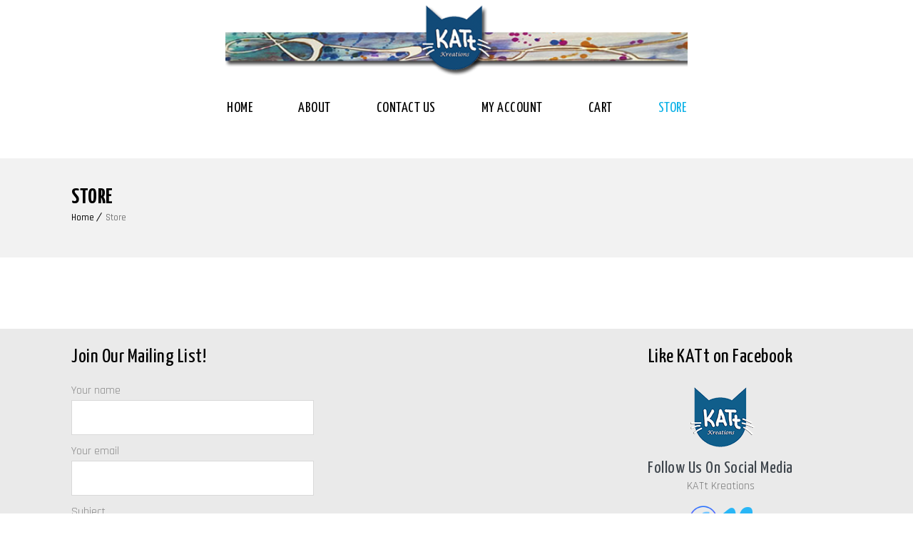

--- FILE ---
content_type: text/html; charset=UTF-8
request_url: https://kattkreations.com/store/Dancing-Flowers-p295907441
body_size: 54917
content:
<!DOCTYPE html>
<html lang="en-US">
<head>
	<meta charset="UTF-8">
    <meta name='viewport' content='width=device-width, initial-scale=1'>	<meta http-equiv="X-UA-Compatible" content="IE=edge">
	<title>Store &#8211; Katt Kreations</title>
<meta name='robots' content='max-image-preview:large' />
<meta http-equiv="x-dns-prefetch-control" content="on">
<link href="https://app.ecwid.com" rel="preconnect" crossorigin />
<link href="https://ecomm.events" rel="preconnect" crossorigin />
<link href="https://d1q3axnfhmyveb.cloudfront.net" rel="preconnect" crossorigin />
<link href="https://dqzrr9k4bjpzk.cloudfront.net" rel="preconnect" crossorigin />
<link href="https://d1oxsl77a1kjht.cloudfront.net" rel="preconnect" crossorigin>
<link rel='dns-prefetch' href='//fonts.googleapis.com' />
<link rel="alternate" type="text/calendar" title="Katt Kreations &raquo; iCal Feed" href="https://kattkreations.com/events/?ical=1" />
<link rel="alternate" title="oEmbed (JSON)" type="application/json+oembed" href="https://kattkreations.com/wp-json/oembed/1.0/embed?url=https%3A%2F%2Fkattkreations.com%2Fstore%2FDancing-Flowers-p295907441" />
<link rel="alternate" title="oEmbed (XML)" type="text/xml+oembed" href="https://kattkreations.com/wp-json/oembed/1.0/embed?url=https%3A%2F%2Fkattkreations.com%2Fstore%2FDancing-Flowers-p295907441&#038;format=xml" />
<style id='wp-img-auto-sizes-contain-inline-css' type='text/css'>
img:is([sizes=auto i],[sizes^="auto," i]){contain-intrinsic-size:3000px 1500px}
/*# sourceURL=wp-img-auto-sizes-contain-inline-css */
</style>
<link rel='stylesheet' id='sbi_styles-css' href='https://kattkreations.com/wp-content/plugins/instagram-feed/css/sbi-styles.min.css?ver=6.2' type='text/css' media='all' />
<link rel='stylesheet' id='layerslider-css' href='https://kattkreations.com/wp-content/plugins/LayerSlider/assets/static/layerslider/css/layerslider.css?ver=7.7.5' type='text/css' media='all' />
<link rel='stylesheet' id='wp-block-library-css' href='https://kattkreations.com/wp-includes/css/dist/block-library/style.min.css?ver=6.9' type='text/css' media='all' />
<style id='wp-block-library-inline-css' type='text/css'>
/*wp_block_styles_on_demand_placeholder:6975fe45671fa*/
/*# sourceURL=wp-block-library-inline-css */
</style>
<style id='classic-theme-styles-inline-css' type='text/css'>
/*! This file is auto-generated */
.wp-block-button__link{color:#fff;background-color:#32373c;border-radius:9999px;box-shadow:none;text-decoration:none;padding:calc(.667em + 2px) calc(1.333em + 2px);font-size:1.125em}.wp-block-file__button{background:#32373c;color:#fff;text-decoration:none}
/*# sourceURL=/wp-includes/css/classic-themes.min.css */
</style>
<link rel='stylesheet' id='contact-form-7-css' href='https://kattkreations.com/wp-content/plugins/contact-form-7/includes/css/styles.css?ver=5.8' type='text/css' media='all' />
<link rel='stylesheet' id='dt-animation-css-css' href='https://kattkreations.com/wp-content/plugins/designthemes-core-features/shortcodes/css/animations.css?ver=6.9' type='text/css' media='all' />
<link rel='stylesheet' id='dt-sc-css-css' href='https://kattkreations.com/wp-content/plugins/designthemes-core-features/shortcodes/css/shortcodes.css?ver=6.9' type='text/css' media='all' />
<link rel='stylesheet' id='ecwid-css-css' href='https://kattkreations.com/wp-content/plugins/ecwid-shopping-cart/css/frontend.css?ver=6.12.2' type='text/css' media='all' />
<link rel='stylesheet' id='resmap-css' href='https://kattkreations.com/wp-content/plugins/responsive-maps-plugin/includes/css/resmap.min.css?ver=5.0' type='text/css' media='all' />
<style id='woocommerce-inline-inline-css' type='text/css'>
.woocommerce form .form-row .required { visibility: visible; }
/*# sourceURL=woocommerce-inline-inline-css */
</style>
<link rel='stylesheet' id='js_composer_front-css' href='https://kattkreations.com/wp-content/plugins/js_composer/assets/css/js_composer.min.css?ver=6.11.0' type='text/css' media='all' />
<style id='js_composer_front-inline-css' type='text/css'>
.page-template-tpl-onepage #primary.content-full-width { padding-bottom: 0; }.vc-no-left-padding .vc_column-inner, .vc-no-left-padding.vc_column_container .vc_column-inner { padding-left: 0; }.vc-no-right-padding .vc_column-inner, .vc-no-right-padding.vc_column_container .vc_column-inner { padding-right: 0; }.vc-no-padding .vc_column-inner { padding-left: 0; padding-right: 0; }.vc-no-margin { margin-left: 0; margin-right: 0; }.side-navigation-content .container, #primary.page-with-sidebar .container, .dt-portfolio-single-details .container { max-width:100%; width:auto; }.icon-link-title .vc_column-inner, .icon-link-title .vc_column-inner .wpb_wrapper { height:100%; width:100%; }.single-dt_doctors .vc-default-row.vc_row, .single.single-dt_chefs .vc-default-row.vc_row { margin-left: 0; } .vc_empty_space { clear: both; float: none; }.vc_custom_float { float: left; width: 100%; }.vc_row.vc_row-no-padding .wpb_column { padding-left:0px; padding-right:0px; }.vc_row[data-vc-full-width].dt-sc-overflow_visible { overflow:visible; }.vc_col-has-fill > .vc_column-inner, .vc_row-has-fill + .vc_row-full-width + .vc_row > .vc_column_container > .vc_column-inner, .vc_row-has-fill + .vc_row > .vc_column_container > .vc_column-inner, .vc_row-has-fill + .vc_vc_row > .vc_row > .vc_vc_column > .vc_column_container > .vc_column-inner, .vc_row-has-fill + .vc_vc_row_inner > .vc_row > .vc_vc_column_inner > .vc_column_container > .vc_column-inner, .vc_row-has-fill > .vc_column_container > .vc_column-inner, .vc_row-has-fill > .vc_row > .vc_vc_column > .vc_column_container > .vc_column-inner, .vc_row-has-fill > .vc_vc_column_inner > .vc_column_container > .vc_column-inner, .vc_section.vc_section-has-fill, .vc_section.vc_section-has-fill+.vc_row-full-width+.vc_section, .vc_section.vc_section-has-fill+.vc_section { padding-top: 0; }
/*# sourceURL=js_composer_front-inline-css */
</style>
<link rel='stylesheet' id='bsf-Defaults-css' href='https://kattkreations.com/wp-content/uploads/smile_fonts/Defaults/Defaults.css?ver=3.19.14' type='text/css' media='all' />
<link rel='stylesheet' id='crafts-and-arts-css' href='https://kattkreations.com/wp-content/themes/crafts-and-arts/style.css?ver=2.0' type='text/css' media='all' />
<link rel='stylesheet' id='craftsandarts-base-css' href='https://kattkreations.com/wp-content/themes/crafts-and-arts/css/base.css?ver=2.0' type='text/css' media='all' />
<link rel='stylesheet' id='craftsandarts-grid-css' href='https://kattkreations.com/wp-content/themes/crafts-and-arts/css/grid.css?ver=2.0' type='text/css' media='all' />
<link rel='stylesheet' id='craftsandarts-widgets-css' href='https://kattkreations.com/wp-content/themes/crafts-and-arts/css/widget.css?ver=2.0' type='text/css' media='all' />
<link rel='stylesheet' id='craftsandarts-layout-css' href='https://kattkreations.com/wp-content/themes/crafts-and-arts/css/layout.css?ver=2.0' type='text/css' media='all' />
<link rel='stylesheet' id='craftsandarts-blog-css' href='https://kattkreations.com/wp-content/themes/crafts-and-arts/css/blog.css?ver=2.0' type='text/css' media='all' />
<link rel='stylesheet' id='craftsandarts-portfolio-css' href='https://kattkreations.com/wp-content/themes/crafts-and-arts/css/portfolio.css?ver=2.0' type='text/css' media='all' />
<link rel='stylesheet' id='craftsandarts-contact-css' href='https://kattkreations.com/wp-content/themes/crafts-and-arts/css/contact.css?ver=2.0' type='text/css' media='all' />
<link rel='stylesheet' id='craftsandarts-customclass-css' href='https://kattkreations.com/wp-content/themes/crafts-and-arts/css/custom-class.css?ver=2.0' type='text/css' media='all' />
<link rel='stylesheet' id='craftsandarts-browser-css' href='https://kattkreations.com/wp-content/themes/crafts-and-arts/css/browser.css?ver=2.0' type='text/css' media='all' />
<link rel='stylesheet' id='prettyphoto-css' href='https://kattkreations.com/wp-content/plugins/js_composer/assets/lib/prettyphoto/css/prettyPhoto.min.css?ver=6.11.0' type='text/css' media='all' />
<link rel='stylesheet' id='icomoon-css' href='https://kattkreations.com/wp-content/themes/crafts-and-arts/css/icomoon.css?ver=6.9' type='text/css' media='all' />
<link rel='stylesheet' id='icon-moon-css' href='https://kattkreations.com/wp-content/themes/crafts-and-arts/css/icon-moon.css?ver=6.9' type='text/css' media='all' />
<link rel='stylesheet' id='custom-font-awesome-css' href='https://kattkreations.com/wp-content/themes/crafts-and-arts/css/font-awesome.min.css?ver=4.3.0' type='text/css' media='all' />
<link rel='stylesheet' id='pe-icon-7-stroke-css' href='https://kattkreations.com/wp-content/themes/crafts-and-arts/css/pe-icon-7-stroke.css?ver=6.9' type='text/css' media='all' />
<link rel='stylesheet' id='stroke-gap-icons-style-css' href='https://kattkreations.com/wp-content/themes/crafts-and-arts/css/stroke-gap-icons-style.css?ver=6.9' type='text/css' media='all' />
<link rel='stylesheet' id='material-design-iconic-css' href='https://kattkreations.com/wp-content/themes/crafts-and-arts/css/material-design-iconic-font.min.css?ver=6.9' type='text/css' media='all' />
<link rel='stylesheet' id='simple-line-icons-css' href='https://kattkreations.com/wp-content/themes/crafts-and-arts/css/simple-line-icons.css?ver=6.9' type='text/css' media='all' />
<link rel='stylesheet' id='fullpage-css' href='https://kattkreations.com/wp-content/themes/crafts-and-arts/css/jquery.fullPage.css?ver=6.9' type='text/css' media='all' />
<link rel='stylesheet' id='multiscroll-css' href='https://kattkreations.com/wp-content/themes/crafts-and-arts/css/jquery.multiscroll.css?ver=6.9' type='text/css' media='all' />
<link rel='stylesheet' id='slick-css' href='https://kattkreations.com/wp-content/themes/crafts-and-arts/css/jquery.slick.css?ver=6.9' type='text/css' media='all' />
<link rel='stylesheet' id='swiper-css' href='https://kattkreations.com/wp-content/themes/crafts-and-arts/css/swiper.min.css?ver=6.9' type='text/css' media='all' />
<link rel='stylesheet' id='ilightbox-skin-css' href='https://kattkreations.com/wp-content/themes/crafts-and-arts/css/ilightbox/dark-skin/skin.css?ver=6.9' type='text/css' media='all' />
<link rel='stylesheet' id='ilightbox-css' href='https://kattkreations.com/wp-content/themes/crafts-and-arts/css/ilightbox.css?ver=6.9' type='text/css' media='all' />
<link rel='stylesheet' id='craftsandarts-loaders-css' href='https://kattkreations.com/wp-content/themes/crafts-and-arts/css/loaders.css?ver=2.0' type='text/css' media='all' />
<link rel='stylesheet' id='craftsandarts-woo-css' href='https://kattkreations.com/wp-content/themes/crafts-and-arts/css/woocommerce.css?ver=2.0' type='text/css' media='all' />
<link rel='stylesheet' id='craftsandarts-skin-css' href='https://kattkreations.com/wp-content/themes/crafts-and-arts/css/skins/skyblue/style.css?ver=6.9' type='text/css' media='all' />
<link rel='stylesheet' id='craftsandarts-customevent-css' href='https://kattkreations.com/wp-content/themes/crafts-and-arts/tribe-events/custom.css?ver=2.0' type='text/css' media='all' />
<link rel='stylesheet' id='magnific-popup-css' href='https://kattkreations.com/wp-content/themes/crafts-and-arts/framework/js/magnific/magnific-popup.css?ver=2.0' type='text/css' media='all' />
<link rel='stylesheet' id='craftsandarts-responsive-css' href='https://kattkreations.com/wp-content/themes/crafts-and-arts/css/responsive.css?ver=2.0' type='text/css' media='all' />
<link rel='stylesheet' id='craftsandarts-gutenberg-css' href='https://kattkreations.com/wp-content/themes/crafts-and-arts/css/gutenberg.css?ver=2.0' type='text/css' media='all' />
<style id='craftsandarts-gutenberg-inline-css' type='text/css'>
.has-primary-background-color { background-color:#0eb2e7; }.has-primary-color { color:#0eb2e7; }.has-secondary-background-color { background-color:#0da2d4; }.has-secondary-color { color:#0da2d4; }.has-tertiary-background-color { background-color:#ceecf6; }.has-tertiary-color { color:#ceecf6; }
/*# sourceURL=craftsandarts-gutenberg-inline-css */
</style>
<link rel='stylesheet' id='craftsandarts-fonts-css' href='https://fonts.googleapis.com/css?family=Marck+Script%7CRajdhani%3A100%2C100italic%2C200%2C200italic%2C300%2C300italic%2C400%2C400italic%2C500%2C500italic%2C600%2C600italic%2C700%2C700italic%2C800%2C800italic%2C900%2C900italic%7CYanone+Kaffeesatz%3A100%2C100italic%2C200%2C200italic%2C300%2C300italic%2C400%2C400italic%2C500%2C500italic%2C600%2C600italic%2C700%2C700italic%2C800%2C800italic%2C900%2C900italic&#038;subset&#038;ver=2.0' type='text/css' media='all' />
<link rel='stylesheet' id='craftsandarts-custom-css' href='https://kattkreations.com/wp-content/themes/crafts-and-arts/css/custom.css?ver=2.0' type='text/css' media='all' />
<style id='craftsandarts-custom-inline-css' type='text/css'>
.error404 .wrapper { background-color:rgba(  f ,  f,  f, 1); }
/*# sourceURL=craftsandarts-custom-inline-css */
</style>
<style id='craftsandarts-combined-inline-css' type='text/css'>
body, .layout-boxed .inner-wrapper { background-color:#fffff;}#logo .logo-title > h1 a, #logo .logo-title h2{ color:#3e454c;}.extend-bg-fullwidth-left:after, .extend-bg-fullwidth-right:after{ background:#da0000;}.top-bar a, .dt-sc-dark-bg.top-bar a { color:; }.top-bar { color:#000000; background-color:#eeeeee}.top-bar a:hover, .dt-sc-dark-bg.top-bar a:hover { color:#000000; }#main-menu ul.menu > li > a { color:#000000; }.menu-active-highlight #main-menu > ul.menu > li.current_page_item > a, .menu-active-highlight #main-menu > ul.menu > li.current_page_ancestor > a, .menu-active-highlight #main-menu > ul.menu > li.current-menu-item > a, .menu-active-highlight #main-menu > ul.menu > li.current-menu-ancestor > a { color:#ffffff; }body { color:#3e454c; }a { color:#0eb2e7; }a:hover { color:#3e454c; }.footer-widgets { background-color: rgba(255,255,255, 1); }.footer-widgets, #footer, .footer-copyright { color:#777777; }.footer-widgets a, #footer a { color:#000000; }#footer h3 { color:#000000; }.footer-copyright {background: rgba(255,255,255, 1);}#main-menu .megamenu-child-container > ul.sub-menu > li > a, #main-menu .megamenu-child-container > ul.sub-menu > li > .nolink-menu { color:; }#main-menu .megamenu-child-container > ul.sub-menu > li > a:hover { color:; }#main-menu .megamenu-child-container > ul.sub-menu > li.current_page_item > a, #main-menu .megamenu-child-container > ul.sub-menu > li.current_page_ancestor > a, #main-menu .megamenu-child-container > ul.sub-menu > li.current-menu-item > a, #main-menu .megamenu-child-container > ul.sub-menu > li.current-menu-ancestor > a { color:; }#main-menu .megamenu-child-container ul.sub-menu > li > ul > li > a, #main-menu ul li.menu-item-simple-parent ul > li > a { color:; }h1, .dt-sc-counter.type1 .dt-sc-counter-number, .dt-sc-portfolio-sorting a, .dt-sc-testimonial .dt-sc-testimonial-author cite, .dt-sc-pr-tb-col.minimal .dt-sc-price p, .dt-sc-pr-tb-col.minimal .dt-sc-price h6 span, .dt-sc-testimonial.special-testimonial-carousel blockquote, .dt-sc-pr-tb-col .dt-sc-tb-title, .dt-sc-pr-tb-col .dt-sc-tb-content, .dt-sc-pr-tb-col .dt-sc-tb-content li, .dt-sc-bar-text, .dt-sc-counter.type3 .dt-sc-counter-number, .dt-sc-newsletter-section.type2 .dt-sc-subscribe-frm input[type="submit"], .dt-sc-timeline .dt-sc-timeline-content h2 span, .dt-sc-model-sorting a, .dt-sc-icon-box.type9 .icon-content h4, .dt-sc-icon-box.type9 .icon-content h4 span, .dt-sc-menu-sorting a, .dt-sc-menu .image-overlay .price, .dt-sc-menu .menu-categories a, .dt-sc-pr-tb-col .dt-sc-price h6, ul.products li .onsale { font-family:Yanone Kaffeesatz, sans-serif; }h2 { font-family:Yanone Kaffeesatz, sans-serif; }h3, .dt-sc-testimonial.type1 blockquote, .blog-entry.entry-date-left .entry-date, .dt-sc-ribbon-title, .dt-sc-testimonial.type1 .dt-sc-testimonial-author cite { font-family:Yanone Kaffeesatz, sans-serif; }h4, .blog-entry .entry-meta, .dt-sc-button, .blog-entry .entry-title h4 { font-family:Yanone Kaffeesatz, sans-serif; }h5 { font-family:Yanone Kaffeesatz, sans-serif; }h6 { font-family:Yanone Kaffeesatz, sans-serif; }h1 { font-size:40px; font-weight:normal; letter-spacing:0.5px; }h2 { font-size:34px; font-weight:normal; letter-spacing:0.5px; }h3 { font-size:28px; font-weight:normal; letter-spacing:0.5px; }h4 { font-size:24px; font-weight:normal; letter-spacing:0.5px; }h5 { font-size:20px; font-weight:normal; letter-spacing:0.5px; }h6 { font-size:18px; font-weight:normal; letter-spacing:0.5px; }body { font-size:16px; line-height:26px; }body, .blog-entry.blog-medium-style .entry-meta, .dt-sc-event-image-caption .dt-sc-image-content h3, .dt-sc-events-list .dt-sc-event-title h5, .dt-sc-team.type2 .dt-sc-team-details h4, .dt-sc-team.type2 .dt-sc-team-details h5, .dt-sc-contact-info.type5 h6, .dt-sc-sponsors .dt-sc-one-third h3, .dt-sc-testimonial.type5 .dt-sc-testimonial-author cite, .dt-sc-counter.type3 h4, .dt-sc-contact-info.type2 h6, .woocommerce ul.products li.product .onsale, #footer .mailchimp-form input[type="email"], .dt-sc-icon-box.type5 .icon-content h5, .main-header #searchform input[type="text"], .dt-sc-testimonial.type1 .dt-sc-testimonial-author cite small, .dt-sc-pr-tb-col.type2 .dt-sc-tb-content li, .dt-sc-team.rounded .dt-sc-team-details h5, .megamenu-child-container > ul.sub-menu > li > a .menu-item-description, .menu-item-description { font-family:Rajdhani, sans-serif; }#main-menu ul.menu > li > a, .left-header #main-menu > ul.menu > li > a { font-size:20px; font-weight:normal; letter-spacing:0.5px; }#main-menu ul.menu li a, .dt-sc-pr-tb-col .dt-sc-tb-title h5, .dt-sc-timeline .dt-sc-timeline-content h2, .dt-sc-icon-box.type3 .icon-content h4, .dt-sc-popular-procedures .details h3, .dt-sc-popular-procedures .details .duration, .dt-sc-popular-procedures .details .price, .dt-sc-counter.type2 .dt-sc-counter-number, .dt-sc-counter.type2 h4, .dt-sc-testimonial.type4 .dt-sc-testimonial-author cite { font-family:Yanone Kaffeesatz, sans-serif; }
/*# sourceURL=craftsandarts-combined-inline-css */
</style>
<style id='craftsandarts-vc-customcss-inline-css' type='text/css'>
.vc_custom_1613075434746{background-color: #eaeaea !important;}.vc_custom_1613075474594{padding-top: 25px !important;padding-bottom: 25px !important;}.vc_custom_1613075187340{margin: 0px !important;padding: 0px !important;border: 0px initial !important;}
/*# sourceURL=craftsandarts-vc-customcss-inline-css */
</style>
<script type="text/javascript" src="https://kattkreations.com/wp-includes/js/jquery/jquery.min.js?ver=3.7.1" id="jquery-core-js"></script>
<script type="text/javascript" src="https://kattkreations.com/wp-includes/js/jquery/jquery-migrate.min.js?ver=3.4.1" id="jquery-migrate-js"></script>
<script type="text/javascript" id="layerslider-utils-js-extra">
/* <![CDATA[ */
var LS_Meta = {"v":"7.7.5","fixGSAP":"1"};
//# sourceURL=layerslider-utils-js-extra
/* ]]> */
</script>
<script type="text/javascript" src="https://kattkreations.com/wp-content/plugins/LayerSlider/assets/static/layerslider/js/layerslider.utils.js?ver=7.7.5" id="layerslider-utils-js"></script>
<script type="text/javascript" src="https://kattkreations.com/wp-content/plugins/LayerSlider/assets/static/layerslider/js/layerslider.kreaturamedia.jquery.js?ver=7.7.5" id="layerslider-js"></script>
<script type="text/javascript" src="https://kattkreations.com/wp-content/plugins/LayerSlider/assets/static/layerslider/js/layerslider.transitions.js?ver=7.7.5" id="layerslider-transitions-js"></script>
<script type="text/javascript" src="https://kattkreations.com/wp-content/plugins/woocommerce/assets/js/jquery-blockui/jquery.blockUI.min.js?ver=2.7.0-wc.8.0.1" id="jquery-blockui-js"></script>
<script type="text/javascript" id="wc-add-to-cart-js-extra">
/* <![CDATA[ */
var wc_add_to_cart_params = {"ajax_url":"/wp-admin/admin-ajax.php","wc_ajax_url":"/?wc-ajax=%%endpoint%%","i18n_view_cart":"View cart","cart_url":"https://kattkreations.com/cart/","is_cart":"","cart_redirect_after_add":"no"};
//# sourceURL=wc-add-to-cart-js-extra
/* ]]> */
</script>
<script type="text/javascript" src="https://kattkreations.com/wp-content/plugins/woocommerce/assets/js/frontend/add-to-cart.min.js?ver=8.0.1" id="wc-add-to-cart-js"></script>
<script type="text/javascript" src="https://kattkreations.com/wp-content/plugins/js_composer/assets/js/vendors/woocommerce-add-to-cart.js?ver=6.11.0" id="vc_woocommerce-add-to-cart-js-js"></script>
<script type="text/javascript" src="https://kattkreations.com/wp-content/themes/crafts-and-arts/framework/js/modernizr.custom.js?ver=6.9" id="modernizr-custom-js"></script>
<meta name="generator" content="Powered by LayerSlider 7.7.5 - Build Heros, Sliders, and Popups. Create Animations and Beautiful, Rich Web Content as Easy as Never Before on WordPress." />
<!-- LayerSlider updates and docs at: https://layerslider.com -->
<link rel="https://api.w.org/" href="https://kattkreations.com/wp-json/" /><link rel="alternate" title="JSON" type="application/json" href="https://kattkreations.com/wp-json/wp/v2/pages/58" /><meta name="generator" content="WordPress 6.9" />
<meta name="generator" content="WooCommerce 8.0.1" />
<script data-cfasync="false" data-no-optimize="1" type="text/javascript">
window.ec = window.ec || Object()
window.ec.config = window.ec.config || Object();
window.ec.config.enable_canonical_urls = true;

            window.ec.config.storefrontUrls = window.ec.config.storefrontUrls || {};
            window.ec.config.storefrontUrls.cleanUrls = true;
            window.ec.config.baseUrl = 'https://kattkreations.com/store/';
            window.ec.storefront = window.ec.storefront || {};
            window.ec.storefront.sharing_button_link = 'DIRECT_PAGE_URL';
</script>
<meta name="tec-api-version" content="v1"><meta name="tec-api-origin" content="https://kattkreations.com"><link rel="alternate" href="https://kattkreations.com/wp-json/tribe/events/v1/" /><link href='https://kattkreations.com/wp-content/themes/crafts-and-arts/images/favicon.ico' rel='shortcut icon' type='image/x-icon' />
<link href='https://kattkreations.com/wp-content/themes/crafts-and-arts/images/apple-touch-icon.png' rel='apple-touch-icon'/>
<link href='https://kattkreations.com/wp-content/themes/crafts-and-arts/images/apple-touch-icon-114x114.png' sizes='114x114' rel='apple-touch-icon'/>
<link href='https://kattkreations.com/wp-content/themes/crafts-and-arts/images/apple-touch-icon-72x72.png' sizes='72x72' rel='apple-touch-icon'/>
<link href='https://kattkreations.com/wp-content/themes/crafts-and-arts/images/apple-touch-icon-144x144.png' sizes='144x144' rel='apple-touch-icon'/>
	<noscript><style>.woocommerce-product-gallery{ opacity: 1 !important; }</style></noscript>
	<style type="text/css">.recentcomments a{display:inline !important;padding:0 !important;margin:0 !important;}</style><meta name="generator" content="Powered by WPBakery Page Builder - drag and drop page builder for WordPress."/>
<!-- Google tag (gtag.js) -->
<script async src="https://www.googletagmanager.com/gtag/js?id=G-NGRPK6YKXG"></script>
<script>
  window.dataLayer = window.dataLayer || [];
  function gtag(){dataLayer.push(arguments);}
  gtag('js', new Date());

  gtag('config', 'G-NGRPK6YKXG');
</script><meta name="generator" content="Powered by Slider Revolution 6.6.13 - responsive, Mobile-Friendly Slider Plugin for WordPress with comfortable drag and drop interface." />
<script>function setREVStartSize(e){
			//window.requestAnimationFrame(function() {
				window.RSIW = window.RSIW===undefined ? window.innerWidth : window.RSIW;
				window.RSIH = window.RSIH===undefined ? window.innerHeight : window.RSIH;
				try {
					var pw = document.getElementById(e.c).parentNode.offsetWidth,
						newh;
					pw = pw===0 || isNaN(pw) || (e.l=="fullwidth" || e.layout=="fullwidth") ? window.RSIW : pw;
					e.tabw = e.tabw===undefined ? 0 : parseInt(e.tabw);
					e.thumbw = e.thumbw===undefined ? 0 : parseInt(e.thumbw);
					e.tabh = e.tabh===undefined ? 0 : parseInt(e.tabh);
					e.thumbh = e.thumbh===undefined ? 0 : parseInt(e.thumbh);
					e.tabhide = e.tabhide===undefined ? 0 : parseInt(e.tabhide);
					e.thumbhide = e.thumbhide===undefined ? 0 : parseInt(e.thumbhide);
					e.mh = e.mh===undefined || e.mh=="" || e.mh==="auto" ? 0 : parseInt(e.mh,0);
					if(e.layout==="fullscreen" || e.l==="fullscreen")
						newh = Math.max(e.mh,window.RSIH);
					else{
						e.gw = Array.isArray(e.gw) ? e.gw : [e.gw];
						for (var i in e.rl) if (e.gw[i]===undefined || e.gw[i]===0) e.gw[i] = e.gw[i-1];
						e.gh = e.el===undefined || e.el==="" || (Array.isArray(e.el) && e.el.length==0)? e.gh : e.el;
						e.gh = Array.isArray(e.gh) ? e.gh : [e.gh];
						for (var i in e.rl) if (e.gh[i]===undefined || e.gh[i]===0) e.gh[i] = e.gh[i-1];
											
						var nl = new Array(e.rl.length),
							ix = 0,
							sl;
						e.tabw = e.tabhide>=pw ? 0 : e.tabw;
						e.thumbw = e.thumbhide>=pw ? 0 : e.thumbw;
						e.tabh = e.tabhide>=pw ? 0 : e.tabh;
						e.thumbh = e.thumbhide>=pw ? 0 : e.thumbh;
						for (var i in e.rl) nl[i] = e.rl[i]<window.RSIW ? 0 : e.rl[i];
						sl = nl[0];
						for (var i in nl) if (sl>nl[i] && nl[i]>0) { sl = nl[i]; ix=i;}
						var m = pw>(e.gw[ix]+e.tabw+e.thumbw) ? 1 : (pw-(e.tabw+e.thumbw)) / (e.gw[ix]);
						newh =  (e.gh[ix] * m) + (e.tabh + e.thumbh);
					}
					var el = document.getElementById(e.c);
					if (el!==null && el) el.style.height = newh+"px";
					el = document.getElementById(e.c+"_wrapper");
					if (el!==null && el) {
						el.style.height = newh+"px";
						el.style.display = "block";
					}
				} catch(e){
					console.log("Failure at Presize of Slider:" + e)
				}
			//});
		  };</script>
		<style type="text/css" id="wp-custom-css">
			.header-align-center #logo {
	width:100%;
}

.fullwidth-menu-header.header-align-center .main-header #logo a {
	padding:0px;
}		</style>
		<noscript><style> .wpb_animate_when_almost_visible { opacity: 1; }</style></noscript></head>

<body class="wp-singular page-template-default page page-id-58 wp-embed-responsive wp-theme-crafts-and-arts theme-crafts-and-arts ecwid-shopping-cart woocommerce-no-js tribe-no-js layout-wide fullwidth-header header-align-center fullwidth-menu-header sticky-header standard-header woo-type1 wpb-js-composer js-comp-ver-6.11.0 vc_responsive">
<div class="loader">
			<div class="loader-inner">
				<div class="spinner icon-moon icon-moon-spinner9" aria-hidden="true"></div>
			</div>
		</div>
<!-- **Wrapper** -->
<div class="wrapper">
	<div class="inner-wrapper">

		<!-- **Header Wrapper** -->
        		<div id="header-wrapper" class="">
            <!-- **Header** -->
            <header id="header">
            	<!-- **Main Header Wrapper** -->
            	<div id="main-header-wrapper" class="main-header-wrapper">

            		<div class="container">

            			<!-- **Main Header** -->
            			<div class="main-header">

            				<div id="logo">
			<a href="https://kattkreations.com/" title="Katt Kreations">
				<img class="normal_logo" src="https://kattkreations.com/wp-content/uploads/2021/02/kattkreations-artsandcrafts-logo.png" alt="Katt Kreations" title="Katt Kreations" />
				<img class="darkbg_logo" src="https://kattkreations.com/wp-content/themes/crafts-and-arts/images/light-logo.png" alt="Katt Kreations" title="Katt Kreations" />
			</a></div>
            												<div class="header-left"></div>
            				<div id="menu-wrapper" class="menu-wrapper ">
                            	<div class="dt-menu-toggle" id="dt-menu-toggle">
                                	Menu                                    <span class="dt-menu-toggle-icon"></span>
                                </div><nav id="main-menu" class="menu-main-menu-container"><ul class="menu"><li id="menu-item-59" class="menu-item menu-item-type-post_type menu-item-object-page menu-item-home menu-item-depth-0 menu-item-simple-parent "><a href="https://kattkreations.com/">Home</a></li>
<li id="menu-item-60" class="menu-item menu-item-type-post_type menu-item-object-page menu-item-depth-0 menu-item-simple-parent "><a href="https://kattkreations.com/about/">About</a></li>
<li id="menu-item-62" class="menu-item menu-item-type-post_type menu-item-object-page menu-item-depth-0 menu-item-simple-parent "><a href="https://kattkreations.com/contact-us/">Contact Us</a></li>
<li id="menu-item-63" class="menu-item menu-item-type-post_type menu-item-object-page menu-item-depth-0 menu-item-simple-parent "><a href="https://kattkreations.com/my-account/">My Account</a></li>
<li id="menu-item-61" class="menu-item menu-item-type-post_type menu-item-object-page menu-item-depth-0 menu-item-simple-parent "><a href="https://kattkreations.com/cart/">Cart</a></li>
<li id="menu-item-64" class="menu-item menu-item-type-post_type menu-item-object-page current-menu-item page_item page-item-58 current_page_item menu-item-depth-0 menu-item-simple-parent "><a href="https://kattkreations.com/store/">Store</a></li>
</ul></nav>            				</div>

            												<div class="header-right"></div>            			</div>
            		</div>
            	</div><!-- **Main Header** -->
			</header><!-- **Header - End** -->
		</div><!-- **Header Wrapper - End** -->

		
        <!-- **Main** -->
        <div id="main" ><section class="main-title-section-wrapper default" style="">	<div class="container">		<div class="main-title-section"><h1>Store</h1>		</div><div class="breadcrumb"><a href="https://kattkreations.com/">Home</a><span class="fa default"></span><span class="current">Store</span></div>	</div></section>            <!-- ** Container ** -->
            <div class="container">    <section id="primary" class="content-full-width">	<!-- #post-58 -->
<div id="post-58" class="post-58 page type-page status-publish hentry">
<section class="wpb-content-wrapper"><div class="vc_row wpb_row vc_row-fluid"><div class="wpb_column vc_column_container vc_col-sm-12"><div class="vc_column-inner "><div class="wpb_wrapper">
	<div class="wpb_raw_code wpb_content_element wpb_raw_html" >
		<div class="wpb_wrapper">
			<div id="my-categories-47694302"></div>
<div>
<script data-cfasync="false" type="text/javascript" src="https://app.ecwid.com/script.js?47694302&data_platform=code&data_date=2021-02-11" charset="utf-8"></script>
<script type="text/javascript"> xCategoriesV2("id=my-categories-47694302"); </script>
</div>
		</div>
	</div>

	<div class="wpb_text_column wpb_content_element "  >
		<div class="wpb_wrapper">
					<!--noptimize-->
		<script data-cfasync="false" data-no-optimize="1" type="text/javascript">
			function createClass(name,rules){
				var style = document.createElement('style');
				style.type = 'text/css';
				document.getElementsByTagName('head')[0].appendChild(style);
				if(!(style.sheet||{}).insertRule) 
					(style.styleSheet || style.sheet).addRule(name, rules);
				else
					style.sheet.insertRule(name+'{'+rules+'}',0);
			}
			createClass('#static-ec-store-container','display:none;');
		</script>
		<!--/noptimize-->
		<div id="static-ec-store-container"><div class="static-content"><div lang="en" class="ec-storefront-v3-ssr ecwid-no-touch ecwid-supports-cssanimations ec-size ec-size--xxs ec-size--xs ec-size--s ec-size--m ec-size--l ec-size--xl ecwid-responsive ecwid-no-dragndrop" style="opacity:0;"><a id="ec-storefront-v3-top-scroller" style="width:0;height:0;position:absolute;display:block;"></a><!--[--><div><!----><div><div><div class="ecwid-maintenance-wrapper"></div><div class="td"><span class="ecwid-categories-category ecwid-maintenance-popup"><span class="ecwid-maintenance-message"><span class="gwt-InlineHTML">The store is closed for maintenance</span></span></span></div></div></div><!----></div><!--]--><style> .ec-store * {
      transition: none !important;
    }</style></div></div></div><div id="dynamic-ec-store-container" class=""><!-- Ecwid shopping cart plugin v 6.12.2 --><!--noptimize--><script data-cfasync="false" type="text/javascript" src="https://app.ecwid.com/script.js?47694302&data_platform=wporg&lang=en"></script><script type="text/javascript">if (typeof jQuery !== undefined && jQuery.mobile) { jQuery.mobile.hashListeningEnabled = false; jQuery.mobile.pushStateEnabled=false; }</script><!--/noptimize--><div id="ecwid-store-47694302" class="ecwid-shopping-cart-product-browser" data-ecwid-default-category-id="0"></div><script data-cfasync="false" data-no-optimize="1" type="text/javascript">xProductBrowser("id=ecwid-store-47694302","views=grid(20,3) list(60) table(60)","default_page=");</script><!-- END Ecwid Shopping Cart v 6.12.2 --></div>


		</div>
	</div>
</div></div></div></div>
</section></div><!-- #post-58 -->
	<div class="dt-sc-hr"></div>
	<div class="dt-sc-clear"></div>
	<!-- ** Comment Entries ** -->
	<section class="commententries"></section>
	</section><!-- **Primary - End** -->        </div><!-- **Container - End** -->

        </div><!-- **Main - End** --><footer id="footer" class=""><div class="footer-widgets "><div class="container"><div data-vc-full-width="true" data-vc-full-width-init="false" class="vc_row wpb_row vc_row-fluid vc_custom_1613075434746 vc_row-has-fill"><div class="wpb_column vc_column_container vc_col-sm-12"><div class="vc_column-inner "><div class="wpb_wrapper"><div class="vc_row wpb_row vc_inner vc_row-fluid vc_custom_1613075474594"><div class="wpb_column vc_column_container vc_col-sm-4"><div class="vc_column-inner "><div class="wpb_wrapper">
	<div class="wpb_text_column wpb_content_element "  >
		<div class="wpb_wrapper">
			<h3>Join Our Mailing List!</h3>

<div class="wpcf7 no-js" id="wpcf7-f41-o1" lang="en-US" dir="ltr">
<div class="screen-reader-response"><p role="status" aria-live="polite" aria-atomic="true"></p> <ul></ul></div>
<form action="/store/Dancing-Flowers-p295907441#wpcf7-f41-o1" method="post" class="wpcf7-form init" aria-label="Contact form" novalidate="novalidate" data-status="init">
<div style="display: none;">
<input type="hidden" name="_wpcf7" value="41" />
<input type="hidden" name="_wpcf7_version" value="5.8" />
<input type="hidden" name="_wpcf7_locale" value="en_US" />
<input type="hidden" name="_wpcf7_unit_tag" value="wpcf7-f41-o1" />
<input type="hidden" name="_wpcf7_container_post" value="0" />
<input type="hidden" name="_wpcf7_posted_data_hash" value="" />
<input type="hidden" name="_wpcf7_recaptcha_response" value="" />
</div>
<p><label> Your name<br />
<span class="wpcf7-form-control-wrap" data-name="your-name"><input size="40" class="wpcf7-form-control wpcf7-text wpcf7-validates-as-required" aria-required="true" aria-invalid="false" value="" type="text" name="your-name" /></span> </label>
</p>
<p><label> Your email<br />
<span class="wpcf7-form-control-wrap" data-name="your-email"><input size="40" class="wpcf7-form-control wpcf7-email wpcf7-validates-as-required wpcf7-text wpcf7-validates-as-email" aria-required="true" aria-invalid="false" value="" type="email" name="your-email" /></span> </label>
</p>
<p><label> Subject<br />
<span class="wpcf7-form-control-wrap" data-name="your-subject"><input size="40" class="wpcf7-form-control wpcf7-text wpcf7-validates-as-required" aria-required="true" aria-invalid="false" value="" type="text" name="your-subject" /></span> </label>
</p>
<p><label> Your message (optional)<br />
<span class="wpcf7-form-control-wrap" data-name="your-message"><textarea cols="40" rows="10" class="wpcf7-form-control wpcf7-textarea" aria-invalid="false" name="your-message"></textarea></span> </label>
</p>
<p><input class="wpcf7-form-control wpcf7-submit has-spinner" type="submit" value="Send" />
</p><div class="wpcf7-response-output" aria-hidden="true"></div>
</form>
</div>


		</div>
	</div>
</div></div></div><div class="wpb_column vc_column_container vc_col-sm-4"><div class="vc_column-inner "><div class="wpb_wrapper"></div></div></div><div class="wpb_column vc_column_container vc_col-sm-4"><div class="vc_column-inner "><div class="wpb_wrapper">
	<div class="wpb_text_column wpb_content_element "  >
		<div class="wpb_wrapper">
			<h3 style="text-align: center;">Like KATt on Facebook</h3>
<div class="textwidget">
<div class="image_frame image_item no_link scale-with-grid alignnone no_border" style="text-align: center;"></div>
<p style="text-align: center;"><img class="alignnone size-full wp-image-35 aligncenter" src="https://kattkreations.com/wp-content/uploads/2021/02/kattkreations-artsandcrafts-footer-kat.png" alt="Katt Kreations Kat, Arts &amp; Crafts" width="100" height="100" /></p>
<h4 style="margin: 0px; text-align: center;">Follow Us On Social Media</h4>
<p style="text-align: center;">KATt Kreations</p>
<div style="text-align: center;"><a href="https://www.facebook.com/KAttKreationsART?ref=bookmarks" target="_blank" rel="noopener"><img style="max-width: 48px; width: 100%;" src="https://kattkreations.com/wp-content/uploads/2021/02/kattkreations-artsandcrafts-facebookicon.png" alt="Facebook Icon" /></a><a href="https://vimeo.com/kattkreations" target="_blank" rel="noopener"><img class="aligncenter" style="max-width: 48px; width: 100%;" src="https://kattkreations.com/wp-content/uploads/2021/02/kattkreations-artsandcrafts-vimeoicon.png" alt="Vimeo Icon" /></a></div>
</div>

		</div>
	</div>
</div></div></div></div></div></div></div></div><div class="vc_row-full-width vc_clearfix"></div><!-- Row Backgrounds --><div class="upb_color" data-bg-override="0" data-bg-color="" data-fadeout="" data-fadeout-percentage="30" data-parallax-content="" data-parallax-content-sense="30" data-row-effect-mobile-disable="true" data-img-parallax-mobile-disable="true" data-rtl="false"  data-custom-vc-row=""  data-vc="6.11.0"  data-is_old_vc=""  data-theme-support=""   data-overlay="false" data-overlay-color="" data-overlay-pattern="" data-overlay-pattern-opacity="" data-overlay-pattern-size=""    ></div><div class="vc_row wpb_row vc_row-fluid"><div class="wpb_column vc_column_container vc_col-sm-12"><div class="vc_column-inner "><div class="wpb_wrapper">
	<div class="wpb_text_column wpb_content_element  vc_custom_1613075187340"  >
		<div class="wpb_wrapper">
			<p style="text-align: center;">© 2020 Katt Kreations. All Rights Reserved.</p>

		</div>
	</div>
</div></div></div></div></div></div></footer>
	</div><!-- **Inner Wrapper - End** -->
</div><!-- **Wrapper - End** -->

		<script>
			window.RS_MODULES = window.RS_MODULES || {};
			window.RS_MODULES.modules = window.RS_MODULES.modules || {};
			window.RS_MODULES.waiting = window.RS_MODULES.waiting || [];
			window.RS_MODULES.defered = true;
			window.RS_MODULES.moduleWaiting = window.RS_MODULES.moduleWaiting || {};
			window.RS_MODULES.type = 'compiled';
		</script>
		<script type="speculationrules">
{"prefetch":[{"source":"document","where":{"and":[{"href_matches":"/*"},{"not":{"href_matches":["/wp-*.php","/wp-admin/*","/wp-content/uploads/*","/wp-content/*","/wp-content/plugins/*","/wp-content/themes/crafts-and-arts/*","/*\\?(.+)"]}},{"not":{"selector_matches":"a[rel~=\"nofollow\"]"}},{"not":{"selector_matches":".no-prefetch, .no-prefetch a"}}]},"eagerness":"conservative"}]}
</script>
		<script>
		( function ( body ) {
			'use strict';
			body.className = body.className.replace( /\btribe-no-js\b/, 'tribe-js' );
		} )( document.body );
		</script>
		<!-- Instagram Feed JS -->
<script type="text/javascript">
var sbiajaxurl = "https://kattkreations.com/wp-admin/admin-ajax.php";
</script>
<script> /* <![CDATA[ */var tribe_l10n_datatables = {"aria":{"sort_ascending":": activate to sort column ascending","sort_descending":": activate to sort column descending"},"length_menu":"Show _MENU_ entries","empty_table":"No data available in table","info":"Showing _START_ to _END_ of _TOTAL_ entries","info_empty":"Showing 0 to 0 of 0 entries","info_filtered":"(filtered from _MAX_ total entries)","zero_records":"No matching records found","search":"Search:","all_selected_text":"All items on this page were selected. ","select_all_link":"Select all pages","clear_selection":"Clear Selection.","pagination":{"all":"All","next":"Next","previous":"Previous"},"select":{"rows":{"0":"","_":": Selected %d rows","1":": Selected 1 row"}},"datepicker":{"dayNames":["Sunday","Monday","Tuesday","Wednesday","Thursday","Friday","Saturday"],"dayNamesShort":["Sun","Mon","Tue","Wed","Thu","Fri","Sat"],"dayNamesMin":["S","M","T","W","T","F","S"],"monthNames":["January","February","March","April","May","June","July","August","September","October","November","December"],"monthNamesShort":["January","February","March","April","May","June","July","August","September","October","November","December"],"monthNamesMin":["Jan","Feb","Mar","Apr","May","Jun","Jul","Aug","Sep","Oct","Nov","Dec"],"nextText":"Next","prevText":"Prev","currentText":"Today","closeText":"Done","today":"Today","clear":"Clear"}};/* ]]> */ </script><script type="text/html" id="wpb-modifications"> window.wpbCustomElement = 1; </script><!--noptimize--><script data-cfasync="false" type="text/javascript" src="https://app.ecwid.com/script.js?47694302&data_platform=wporg&lang=en"></script><script type="text/javascript">if (typeof jQuery !== undefined && jQuery.mobile) { jQuery.mobile.hashListeningEnabled = false; jQuery.mobile.pushStateEnabled=false; }</script><!--/noptimize-->			<div   class='ec-cart-widget' 
				data-fixed='true' 
				data-fixed-position='BOTTOM_RIGHT' 
				data-fixed-shape='PILL'
				data-horizontal-indent="30" 
				data-vertical-indent="30" 
				data-layout='MEDIUM_ICON_COUNTER' 
				data-show-empty-cart='TRUE'
				data-show-buy-animation='true'
				data-icon='BAG'
			></div>

			<script>
			if (typeof Ecwid != 'undefined'){
				Ecwid.init();
			}
			</script>
				<script type="text/javascript">
		(function () {
			var c = document.body.className;
			c = c.replace(/woocommerce-no-js/, 'woocommerce-js');
			document.body.className = c;
		})();
	</script>
	<script type="text/javascript" src="https://kattkreations.com/wp-content/plugins/contact-form-7/includes/swv/js/index.js?ver=5.8" id="swv-js"></script>
<script type="text/javascript" id="contact-form-7-js-extra">
/* <![CDATA[ */
var wpcf7 = {"api":{"root":"https://kattkreations.com/wp-json/","namespace":"contact-form-7/v1"}};
//# sourceURL=contact-form-7-js-extra
/* ]]> */
</script>
<script type="text/javascript" src="https://kattkreations.com/wp-content/plugins/contact-form-7/includes/js/index.js?ver=5.8" id="contact-form-7-js"></script>
<script type="text/javascript" src="https://kattkreations.com/wp-content/plugins/designthemes-core-features/shortcodes/js/jquery.tabs.min.js?ver=6.9" id="dt-sc-tabs-js"></script>
<script type="text/javascript" src="https://kattkreations.com/wp-content/plugins/designthemes-core-features/shortcodes/js/jquery.tipTip.minified.js?ver=6.9" id="dt-sc-tiptip-js"></script>
<script type="text/javascript" src="https://kattkreations.com/wp-content/plugins/designthemes-core-features/shortcodes/js/jquery.inview.js?ver=6.9" id="dt-sc-inview-js"></script>
<script type="text/javascript" src="https://kattkreations.com/wp-content/plugins/designthemes-core-features/shortcodes/js/jquery.viewport.js?ver=6.9" id="dt-sc-viewport-js"></script>
<script type="text/javascript" src="https://kattkreations.com/wp-content/plugins/designthemes-core-features/shortcodes/js/jquery.animateNumber.min.js?ver=6.9" id="dt-sc-animatenum-js"></script>
<script type="text/javascript" src="https://kattkreations.com/wp-content/plugins/designthemes-core-features/shortcodes/js/jquery.donutchart.js?ver=6.9" id="dt-sc-donutchart-js"></script>
<script type="text/javascript" src="https://kattkreations.com/wp-content/plugins/designthemes-core-features/shortcodes/js/jquery.toggle.click.js?ver=6.9" id="dt-sc-toggle-click-js"></script>
<script type="text/javascript" src="https://kattkreations.com/wp-content/plugins/designthemes-core-features/shortcodes/js/shortcodes.js?ver=6.9" id="dt-sc-script-js"></script>
<script type="text/javascript" id="ecwid-frontend-js-js-extra">
/* <![CDATA[ */
var ecwidParams = {"useJsApiToOpenStoreCategoriesPages":"","storeId":"47694302"};
//# sourceURL=ecwid-frontend-js-js-extra
/* ]]> */
</script>
<script type="text/javascript" src="https://kattkreations.com/wp-content/plugins/ecwid-shopping-cart/js/frontend.js?ver=6.12.2" id="ecwid-frontend-js-js"></script>
<script type="text/javascript" id="ecwid-menu-js-extra">
/* <![CDATA[ */
var ecwid_menu_data = {"items":{"ecwid-cart":{"list-name":"Cart","classes":"ecwid-cart","url":"cart","label":"Shopping Cart","name":"cart","ecwid-page":"cart","nofollow":true},"ecwid-product-search":{"list-name":"Product Search","classes":"ecwid-product-search","url":"search","label":"Product Search","name":"search","ecwid-page":"search"},"ecwid-my-account":{"list-name":"My Account","classes":"ecwid-my-account","url":"accountSettings","label":"My Account","name":"account","ecwid-page":"account/orders","nofollow":true},"ecwid-store":{"list-name":"Store","classes":"ecwid-store","url":"","label":"Store","name":"store","ecwid-page":"/"},"ecwid-store-with-categories":{"list-name":"Store with Categories Menu","classes":"ecwid-store-with-categories","url":"","label":"Store","name":"store-with-categories","ecwid-page":"/"}}};
//# sourceURL=ecwid-menu-js-extra
/* ]]> */
</script>
<script type="text/javascript" src="https://kattkreations.com/wp-content/plugins/ecwid-shopping-cart/js/nav-menu-frontend.js?ver=6.12.2" id="ecwid-menu-js"></script>
<script type="text/javascript" id="ecwid-dynamic-title-js-extra">
/* <![CDATA[ */
var ecwidOriginalTitle = {"initialTitle":"Store","mainPageTitle":"Store"};
//# sourceURL=ecwid-dynamic-title-js-extra
/* ]]> */
</script>
<script type="text/javascript" src="https://kattkreations.com/wp-content/plugins/ecwid-shopping-cart/js/dynamic-title.js?ver=1691676083" id="ecwid-dynamic-title-js"></script>
<script type="text/javascript" src="https://kattkreations.com/wp-content/plugins/revslider/public/assets/js/rbtools.min.js?ver=6.6.13" defer async id="tp-tools-js"></script>
<script type="text/javascript" src="https://kattkreations.com/wp-content/plugins/revslider/public/assets/js/rs6.min.js?ver=6.6.13" defer async id="revmin-js"></script>
<script type="text/javascript" src="https://kattkreations.com/wp-content/plugins/woocommerce/assets/js/js-cookie/js.cookie.min.js?ver=2.1.4-wc.8.0.1" id="js-cookie-js"></script>
<script type="text/javascript" id="woocommerce-js-extra">
/* <![CDATA[ */
var woocommerce_params = {"ajax_url":"/wp-admin/admin-ajax.php","wc_ajax_url":"/?wc-ajax=%%endpoint%%"};
//# sourceURL=woocommerce-js-extra
/* ]]> */
</script>
<script type="text/javascript" src="https://kattkreations.com/wp-content/plugins/woocommerce/assets/js/frontend/woocommerce.min.js?ver=8.0.1" id="woocommerce-js"></script>
<script type="text/javascript" src="https://kattkreations.com/wp-content/themes/crafts-and-arts/framework/js/jquery.caroufredsel.js?ver=6.9" id="caroufredsel-js"></script>
<script type="text/javascript" src="https://kattkreations.com/wp-content/themes/crafts-and-arts/framework/js/jquery.debouncedresize.js?ver=6.9" id="debouncedresize-js"></script>
<script type="text/javascript" src="https://kattkreations.com/wp-content/plugins/js_composer/assets/lib/prettyphoto/js/jquery.prettyPhoto.min.js?ver=6.11.0" id="prettyphoto-js"></script>
<script type="text/javascript" src="https://kattkreations.com/wp-content/themes/crafts-and-arts/framework/js/jquery.touchswipe.js?ver=6.9" id="touchswipe-js"></script>
<script type="text/javascript" src="https://kattkreations.com/wp-content/themes/crafts-and-arts/framework/js/jquery.parallax.js?ver=6.9" id="parallax-js"></script>
<script type="text/javascript" src="https://kattkreations.com/wp-content/themes/crafts-and-arts/framework/js/jquery.downcount.js?ver=6.9" id="downcount-js"></script>
<script type="text/javascript" src="https://kattkreations.com/wp-content/themes/crafts-and-arts/framework/js/jquery.nicescroll.min.js?ver=6.9" id="nicescroll-js"></script>
<script type="text/javascript" src="https://kattkreations.com/wp-content/themes/crafts-and-arts/framework/js/jquery.bxslider.js?ver=6.9" id="bxslider-js"></script>
<script type="text/javascript" src="https://kattkreations.com/wp-content/themes/crafts-and-arts/framework/js/jquery.fitvids.js?ver=6.9" id="fitvids-js"></script>
<script type="text/javascript" src="https://kattkreations.com/wp-content/themes/crafts-and-arts/framework/js/jquery.sticky.js?ver=6.9" id="sticky-js"></script>
<script type="text/javascript" src="https://kattkreations.com/wp-content/themes/crafts-and-arts/framework/js/jquery.simple-sidebar.js?ver=6.9" id="simple-sidebar-js"></script>
<script type="text/javascript" src="https://kattkreations.com/wp-content/themes/crafts-and-arts/framework/js/jquery.classie.js?ver=6.9" id="classie-js"></script>
<script type="text/javascript" src="https://kattkreations.com/wp-content/themes/crafts-and-arts/framework/js/jquery.placeholder.js?ver=6.9" id="placeholder-js"></script>
<script type="text/javascript" src="https://kattkreations.com/wp-content/themes/crafts-and-arts/framework/js/jquery.scrollto.js?ver=6.9" id="scrollto-js"></script>
<script type="text/javascript" src="https://kattkreations.com/wp-content/themes/crafts-and-arts/framework/js/jquery.ui.totop.min.js?ver=6.9" id="ui-totop-js"></script>
<script type="text/javascript" src="https://kattkreations.com/wp-content/themes/crafts-and-arts/framework/js/jquery.visualNav.min.js?ver=6.9" id="visualnav-js"></script>
<script type="text/javascript" src="https://kattkreations.com/wp-content/themes/crafts-and-arts/framework/js/jarallax.min.js?ver=6.9" id="craftsandarts-jarallax-js"></script>
<script type="text/javascript" src="https://kattkreations.com/wp-content/themes/crafts-and-arts/framework/js/fullpage.min.js?ver=6.9" id="craftsandarts-fullpage-js"></script>
<script type="text/javascript" src="https://kattkreations.com/wp-content/themes/crafts-and-arts/framework/js/kenwheeler.js?ver=6.9" id="craftsandarts-kenwheeler-js"></script>
<script type="text/javascript" src="https://kattkreations.com/wp-content/themes/crafts-and-arts/framework/js/jquery.multiscroll.min.js?ver=6.9" id="craftsandarts-jquery-multiscroll-js"></script>
<script type="text/javascript" src="https://kattkreations.com/wp-content/plugins/js_composer/assets/lib/bower/isotope/dist/isotope.pkgd.min.js?ver=6.11.0" id="isotope-js"></script>
<script type="text/javascript" src="https://kattkreations.com/wp-content/themes/crafts-and-arts/framework/js/magnific/jquery.magnific-popup.min.js?ver=6.9" id="magnific-popup-js"></script>
<script type="text/javascript" src="https://kattkreations.com/wp-includes/js/hoverIntent.min.js?ver=1.10.2" id="hoverIntent-js"></script>
<script type="text/javascript" src="https://kattkreations.com/wp-content/themes/crafts-and-arts/framework/js/swiper.min.js?ver=6.9" id="swiper-js"></script>
<script type="text/javascript" src="https://kattkreations.com/wp-content/themes/crafts-and-arts/framework/js/ilightbox.min.js?ver=6.9" id="ilightbox-js"></script>
<script type="text/javascript" id="pace-js-extra">
/* <![CDATA[ */
var paceOptions = {"restartOnRequestAfter":"false","restartOnPushState":"false"};
//# sourceURL=pace-js-extra
/* ]]> */
</script>
<script type="text/javascript" src="https://kattkreations.com/wp-content/themes/crafts-and-arts/framework/js/pace.min.js?ver=6.9" id="pace-js"></script>
<script type="text/javascript" id="craftsandarts-jqcustom-js-extra">
/* <![CDATA[ */
var dttheme_urls = {"theme_base_url":"https://kattkreations.com/wp-content/themes/crafts-and-arts","framework_base_url":"https://kattkreations.com/wp-content/themes/crafts-and-arts/framework/","ajaxurl":"https://kattkreations.com/wp-admin/admin-ajax.php","url":"https://kattkreations.com","stickynav":"enable","stickyele":".menu-wrapper","isRTL":"","loadingbar":"enable","nicescroll":"disable","menusearchtype":"type1","uitotop":"enable","uitotopdesign":"type1","borderwidth":"0"};
//# sourceURL=craftsandarts-jqcustom-js-extra
/* ]]> */
</script>
<script type="text/javascript" src="https://kattkreations.com/wp-content/themes/crafts-and-arts/framework/js/custom.js?ver=6.9" id="craftsandarts-jqcustom-js"></script>
<script type="text/javascript" src="https://www.google.com/recaptcha/api.js?render=6LdqTaMaAAAAAGlVZtyfkDaEP1FgoDGOfW4Mr-HP&amp;ver=3.0" id="google-recaptcha-js"></script>
<script type="text/javascript" src="https://kattkreations.com/wp-includes/js/dist/vendor/wp-polyfill.min.js?ver=3.15.0" id="wp-polyfill-js"></script>
<script type="text/javascript" id="wpcf7-recaptcha-js-extra">
/* <![CDATA[ */
var wpcf7_recaptcha = {"sitekey":"6LdqTaMaAAAAAGlVZtyfkDaEP1FgoDGOfW4Mr-HP","actions":{"homepage":"homepage","contactform":"contactform"}};
//# sourceURL=wpcf7-recaptcha-js-extra
/* ]]> */
</script>
<script type="text/javascript" src="https://kattkreations.com/wp-content/plugins/contact-form-7/modules/recaptcha/index.js?ver=5.8" id="wpcf7-recaptcha-js"></script>
<script type="text/javascript" src="https://kattkreations.com/wp-content/plugins/js_composer/assets/js/dist/js_composer_front.min.js?ver=6.11.0" id="wpb_composer_front_js-js"></script>
<script type="text/javascript" src="https://kattkreations.com/wp-content/plugins/Ultimate_VC_Addons/assets/min-js/jquery-appear.min.js?ver=3.19.14" id="ultimate-appear-js"></script>
<script type="text/javascript" src="https://kattkreations.com/wp-content/plugins/Ultimate_VC_Addons/assets/min-js/ultimate_bg.min.js?ver=3.19.14" id="ultimate-row-bg-js"></script>
<script type="text/javascript" src="https://kattkreations.com/wp-content/plugins/Ultimate_VC_Addons/assets/min-js/custom.min.js?ver=3.19.14" id="ultimate-custom-js"></script>
    <script type="text/javascript">
        jQuery( function( $ ) {

            for (let i = 0; i < document.forms.length; ++i) {
                let form = document.forms[i];
				if ($(form).attr("method") != "get") { $(form).append('<input type="hidden" name="KDgGavpMRiAru_" value="Lj21hiU_" />'); }
if ($(form).attr("method") != "get") { $(form).append('<input type="hidden" name="rZRCWkScvFE" value="uX50KbE]" />'); }
            }

            $(document).on('submit', 'form', function () {
				if ($(this).attr("method") != "get") { $(this).append('<input type="hidden" name="KDgGavpMRiAru_" value="Lj21hiU_" />'); }
if ($(this).attr("method") != "get") { $(this).append('<input type="hidden" name="rZRCWkScvFE" value="uX50KbE]" />'); }
                return true;
            });

            jQuery.ajaxSetup({
                beforeSend: function (e, data) {

                    if (data.type !== 'POST') return;

                    if (typeof data.data === 'object' && data.data !== null) {
						data.data.append("KDgGavpMRiAru_", "Lj21hiU_");
data.data.append("rZRCWkScvFE", "uX50KbE]");
                    }
                    else {
                        data.data = data.data + '&KDgGavpMRiAru_=Lj21hiU_&rZRCWkScvFE=uX50KbE]';
                    }
                }
            });

        });
    </script>
	</body>
</html>

--- FILE ---
content_type: text/html; charset=utf-8
request_url: https://www.google.com/recaptcha/api2/anchor?ar=1&k=6LdqTaMaAAAAAGlVZtyfkDaEP1FgoDGOfW4Mr-HP&co=aHR0cHM6Ly9rYXR0a3JlYXRpb25zLmNvbTo0NDM.&hl=en&v=PoyoqOPhxBO7pBk68S4YbpHZ&size=invisible&anchor-ms=20000&execute-ms=30000&cb=sgu9ruki97td
body_size: 48827
content:
<!DOCTYPE HTML><html dir="ltr" lang="en"><head><meta http-equiv="Content-Type" content="text/html; charset=UTF-8">
<meta http-equiv="X-UA-Compatible" content="IE=edge">
<title>reCAPTCHA</title>
<style type="text/css">
/* cyrillic-ext */
@font-face {
  font-family: 'Roboto';
  font-style: normal;
  font-weight: 400;
  font-stretch: 100%;
  src: url(//fonts.gstatic.com/s/roboto/v48/KFO7CnqEu92Fr1ME7kSn66aGLdTylUAMa3GUBHMdazTgWw.woff2) format('woff2');
  unicode-range: U+0460-052F, U+1C80-1C8A, U+20B4, U+2DE0-2DFF, U+A640-A69F, U+FE2E-FE2F;
}
/* cyrillic */
@font-face {
  font-family: 'Roboto';
  font-style: normal;
  font-weight: 400;
  font-stretch: 100%;
  src: url(//fonts.gstatic.com/s/roboto/v48/KFO7CnqEu92Fr1ME7kSn66aGLdTylUAMa3iUBHMdazTgWw.woff2) format('woff2');
  unicode-range: U+0301, U+0400-045F, U+0490-0491, U+04B0-04B1, U+2116;
}
/* greek-ext */
@font-face {
  font-family: 'Roboto';
  font-style: normal;
  font-weight: 400;
  font-stretch: 100%;
  src: url(//fonts.gstatic.com/s/roboto/v48/KFO7CnqEu92Fr1ME7kSn66aGLdTylUAMa3CUBHMdazTgWw.woff2) format('woff2');
  unicode-range: U+1F00-1FFF;
}
/* greek */
@font-face {
  font-family: 'Roboto';
  font-style: normal;
  font-weight: 400;
  font-stretch: 100%;
  src: url(//fonts.gstatic.com/s/roboto/v48/KFO7CnqEu92Fr1ME7kSn66aGLdTylUAMa3-UBHMdazTgWw.woff2) format('woff2');
  unicode-range: U+0370-0377, U+037A-037F, U+0384-038A, U+038C, U+038E-03A1, U+03A3-03FF;
}
/* math */
@font-face {
  font-family: 'Roboto';
  font-style: normal;
  font-weight: 400;
  font-stretch: 100%;
  src: url(//fonts.gstatic.com/s/roboto/v48/KFO7CnqEu92Fr1ME7kSn66aGLdTylUAMawCUBHMdazTgWw.woff2) format('woff2');
  unicode-range: U+0302-0303, U+0305, U+0307-0308, U+0310, U+0312, U+0315, U+031A, U+0326-0327, U+032C, U+032F-0330, U+0332-0333, U+0338, U+033A, U+0346, U+034D, U+0391-03A1, U+03A3-03A9, U+03B1-03C9, U+03D1, U+03D5-03D6, U+03F0-03F1, U+03F4-03F5, U+2016-2017, U+2034-2038, U+203C, U+2040, U+2043, U+2047, U+2050, U+2057, U+205F, U+2070-2071, U+2074-208E, U+2090-209C, U+20D0-20DC, U+20E1, U+20E5-20EF, U+2100-2112, U+2114-2115, U+2117-2121, U+2123-214F, U+2190, U+2192, U+2194-21AE, U+21B0-21E5, U+21F1-21F2, U+21F4-2211, U+2213-2214, U+2216-22FF, U+2308-230B, U+2310, U+2319, U+231C-2321, U+2336-237A, U+237C, U+2395, U+239B-23B7, U+23D0, U+23DC-23E1, U+2474-2475, U+25AF, U+25B3, U+25B7, U+25BD, U+25C1, U+25CA, U+25CC, U+25FB, U+266D-266F, U+27C0-27FF, U+2900-2AFF, U+2B0E-2B11, U+2B30-2B4C, U+2BFE, U+3030, U+FF5B, U+FF5D, U+1D400-1D7FF, U+1EE00-1EEFF;
}
/* symbols */
@font-face {
  font-family: 'Roboto';
  font-style: normal;
  font-weight: 400;
  font-stretch: 100%;
  src: url(//fonts.gstatic.com/s/roboto/v48/KFO7CnqEu92Fr1ME7kSn66aGLdTylUAMaxKUBHMdazTgWw.woff2) format('woff2');
  unicode-range: U+0001-000C, U+000E-001F, U+007F-009F, U+20DD-20E0, U+20E2-20E4, U+2150-218F, U+2190, U+2192, U+2194-2199, U+21AF, U+21E6-21F0, U+21F3, U+2218-2219, U+2299, U+22C4-22C6, U+2300-243F, U+2440-244A, U+2460-24FF, U+25A0-27BF, U+2800-28FF, U+2921-2922, U+2981, U+29BF, U+29EB, U+2B00-2BFF, U+4DC0-4DFF, U+FFF9-FFFB, U+10140-1018E, U+10190-1019C, U+101A0, U+101D0-101FD, U+102E0-102FB, U+10E60-10E7E, U+1D2C0-1D2D3, U+1D2E0-1D37F, U+1F000-1F0FF, U+1F100-1F1AD, U+1F1E6-1F1FF, U+1F30D-1F30F, U+1F315, U+1F31C, U+1F31E, U+1F320-1F32C, U+1F336, U+1F378, U+1F37D, U+1F382, U+1F393-1F39F, U+1F3A7-1F3A8, U+1F3AC-1F3AF, U+1F3C2, U+1F3C4-1F3C6, U+1F3CA-1F3CE, U+1F3D4-1F3E0, U+1F3ED, U+1F3F1-1F3F3, U+1F3F5-1F3F7, U+1F408, U+1F415, U+1F41F, U+1F426, U+1F43F, U+1F441-1F442, U+1F444, U+1F446-1F449, U+1F44C-1F44E, U+1F453, U+1F46A, U+1F47D, U+1F4A3, U+1F4B0, U+1F4B3, U+1F4B9, U+1F4BB, U+1F4BF, U+1F4C8-1F4CB, U+1F4D6, U+1F4DA, U+1F4DF, U+1F4E3-1F4E6, U+1F4EA-1F4ED, U+1F4F7, U+1F4F9-1F4FB, U+1F4FD-1F4FE, U+1F503, U+1F507-1F50B, U+1F50D, U+1F512-1F513, U+1F53E-1F54A, U+1F54F-1F5FA, U+1F610, U+1F650-1F67F, U+1F687, U+1F68D, U+1F691, U+1F694, U+1F698, U+1F6AD, U+1F6B2, U+1F6B9-1F6BA, U+1F6BC, U+1F6C6-1F6CF, U+1F6D3-1F6D7, U+1F6E0-1F6EA, U+1F6F0-1F6F3, U+1F6F7-1F6FC, U+1F700-1F7FF, U+1F800-1F80B, U+1F810-1F847, U+1F850-1F859, U+1F860-1F887, U+1F890-1F8AD, U+1F8B0-1F8BB, U+1F8C0-1F8C1, U+1F900-1F90B, U+1F93B, U+1F946, U+1F984, U+1F996, U+1F9E9, U+1FA00-1FA6F, U+1FA70-1FA7C, U+1FA80-1FA89, U+1FA8F-1FAC6, U+1FACE-1FADC, U+1FADF-1FAE9, U+1FAF0-1FAF8, U+1FB00-1FBFF;
}
/* vietnamese */
@font-face {
  font-family: 'Roboto';
  font-style: normal;
  font-weight: 400;
  font-stretch: 100%;
  src: url(//fonts.gstatic.com/s/roboto/v48/KFO7CnqEu92Fr1ME7kSn66aGLdTylUAMa3OUBHMdazTgWw.woff2) format('woff2');
  unicode-range: U+0102-0103, U+0110-0111, U+0128-0129, U+0168-0169, U+01A0-01A1, U+01AF-01B0, U+0300-0301, U+0303-0304, U+0308-0309, U+0323, U+0329, U+1EA0-1EF9, U+20AB;
}
/* latin-ext */
@font-face {
  font-family: 'Roboto';
  font-style: normal;
  font-weight: 400;
  font-stretch: 100%;
  src: url(//fonts.gstatic.com/s/roboto/v48/KFO7CnqEu92Fr1ME7kSn66aGLdTylUAMa3KUBHMdazTgWw.woff2) format('woff2');
  unicode-range: U+0100-02BA, U+02BD-02C5, U+02C7-02CC, U+02CE-02D7, U+02DD-02FF, U+0304, U+0308, U+0329, U+1D00-1DBF, U+1E00-1E9F, U+1EF2-1EFF, U+2020, U+20A0-20AB, U+20AD-20C0, U+2113, U+2C60-2C7F, U+A720-A7FF;
}
/* latin */
@font-face {
  font-family: 'Roboto';
  font-style: normal;
  font-weight: 400;
  font-stretch: 100%;
  src: url(//fonts.gstatic.com/s/roboto/v48/KFO7CnqEu92Fr1ME7kSn66aGLdTylUAMa3yUBHMdazQ.woff2) format('woff2');
  unicode-range: U+0000-00FF, U+0131, U+0152-0153, U+02BB-02BC, U+02C6, U+02DA, U+02DC, U+0304, U+0308, U+0329, U+2000-206F, U+20AC, U+2122, U+2191, U+2193, U+2212, U+2215, U+FEFF, U+FFFD;
}
/* cyrillic-ext */
@font-face {
  font-family: 'Roboto';
  font-style: normal;
  font-weight: 500;
  font-stretch: 100%;
  src: url(//fonts.gstatic.com/s/roboto/v48/KFO7CnqEu92Fr1ME7kSn66aGLdTylUAMa3GUBHMdazTgWw.woff2) format('woff2');
  unicode-range: U+0460-052F, U+1C80-1C8A, U+20B4, U+2DE0-2DFF, U+A640-A69F, U+FE2E-FE2F;
}
/* cyrillic */
@font-face {
  font-family: 'Roboto';
  font-style: normal;
  font-weight: 500;
  font-stretch: 100%;
  src: url(//fonts.gstatic.com/s/roboto/v48/KFO7CnqEu92Fr1ME7kSn66aGLdTylUAMa3iUBHMdazTgWw.woff2) format('woff2');
  unicode-range: U+0301, U+0400-045F, U+0490-0491, U+04B0-04B1, U+2116;
}
/* greek-ext */
@font-face {
  font-family: 'Roboto';
  font-style: normal;
  font-weight: 500;
  font-stretch: 100%;
  src: url(//fonts.gstatic.com/s/roboto/v48/KFO7CnqEu92Fr1ME7kSn66aGLdTylUAMa3CUBHMdazTgWw.woff2) format('woff2');
  unicode-range: U+1F00-1FFF;
}
/* greek */
@font-face {
  font-family: 'Roboto';
  font-style: normal;
  font-weight: 500;
  font-stretch: 100%;
  src: url(//fonts.gstatic.com/s/roboto/v48/KFO7CnqEu92Fr1ME7kSn66aGLdTylUAMa3-UBHMdazTgWw.woff2) format('woff2');
  unicode-range: U+0370-0377, U+037A-037F, U+0384-038A, U+038C, U+038E-03A1, U+03A3-03FF;
}
/* math */
@font-face {
  font-family: 'Roboto';
  font-style: normal;
  font-weight: 500;
  font-stretch: 100%;
  src: url(//fonts.gstatic.com/s/roboto/v48/KFO7CnqEu92Fr1ME7kSn66aGLdTylUAMawCUBHMdazTgWw.woff2) format('woff2');
  unicode-range: U+0302-0303, U+0305, U+0307-0308, U+0310, U+0312, U+0315, U+031A, U+0326-0327, U+032C, U+032F-0330, U+0332-0333, U+0338, U+033A, U+0346, U+034D, U+0391-03A1, U+03A3-03A9, U+03B1-03C9, U+03D1, U+03D5-03D6, U+03F0-03F1, U+03F4-03F5, U+2016-2017, U+2034-2038, U+203C, U+2040, U+2043, U+2047, U+2050, U+2057, U+205F, U+2070-2071, U+2074-208E, U+2090-209C, U+20D0-20DC, U+20E1, U+20E5-20EF, U+2100-2112, U+2114-2115, U+2117-2121, U+2123-214F, U+2190, U+2192, U+2194-21AE, U+21B0-21E5, U+21F1-21F2, U+21F4-2211, U+2213-2214, U+2216-22FF, U+2308-230B, U+2310, U+2319, U+231C-2321, U+2336-237A, U+237C, U+2395, U+239B-23B7, U+23D0, U+23DC-23E1, U+2474-2475, U+25AF, U+25B3, U+25B7, U+25BD, U+25C1, U+25CA, U+25CC, U+25FB, U+266D-266F, U+27C0-27FF, U+2900-2AFF, U+2B0E-2B11, U+2B30-2B4C, U+2BFE, U+3030, U+FF5B, U+FF5D, U+1D400-1D7FF, U+1EE00-1EEFF;
}
/* symbols */
@font-face {
  font-family: 'Roboto';
  font-style: normal;
  font-weight: 500;
  font-stretch: 100%;
  src: url(//fonts.gstatic.com/s/roboto/v48/KFO7CnqEu92Fr1ME7kSn66aGLdTylUAMaxKUBHMdazTgWw.woff2) format('woff2');
  unicode-range: U+0001-000C, U+000E-001F, U+007F-009F, U+20DD-20E0, U+20E2-20E4, U+2150-218F, U+2190, U+2192, U+2194-2199, U+21AF, U+21E6-21F0, U+21F3, U+2218-2219, U+2299, U+22C4-22C6, U+2300-243F, U+2440-244A, U+2460-24FF, U+25A0-27BF, U+2800-28FF, U+2921-2922, U+2981, U+29BF, U+29EB, U+2B00-2BFF, U+4DC0-4DFF, U+FFF9-FFFB, U+10140-1018E, U+10190-1019C, U+101A0, U+101D0-101FD, U+102E0-102FB, U+10E60-10E7E, U+1D2C0-1D2D3, U+1D2E0-1D37F, U+1F000-1F0FF, U+1F100-1F1AD, U+1F1E6-1F1FF, U+1F30D-1F30F, U+1F315, U+1F31C, U+1F31E, U+1F320-1F32C, U+1F336, U+1F378, U+1F37D, U+1F382, U+1F393-1F39F, U+1F3A7-1F3A8, U+1F3AC-1F3AF, U+1F3C2, U+1F3C4-1F3C6, U+1F3CA-1F3CE, U+1F3D4-1F3E0, U+1F3ED, U+1F3F1-1F3F3, U+1F3F5-1F3F7, U+1F408, U+1F415, U+1F41F, U+1F426, U+1F43F, U+1F441-1F442, U+1F444, U+1F446-1F449, U+1F44C-1F44E, U+1F453, U+1F46A, U+1F47D, U+1F4A3, U+1F4B0, U+1F4B3, U+1F4B9, U+1F4BB, U+1F4BF, U+1F4C8-1F4CB, U+1F4D6, U+1F4DA, U+1F4DF, U+1F4E3-1F4E6, U+1F4EA-1F4ED, U+1F4F7, U+1F4F9-1F4FB, U+1F4FD-1F4FE, U+1F503, U+1F507-1F50B, U+1F50D, U+1F512-1F513, U+1F53E-1F54A, U+1F54F-1F5FA, U+1F610, U+1F650-1F67F, U+1F687, U+1F68D, U+1F691, U+1F694, U+1F698, U+1F6AD, U+1F6B2, U+1F6B9-1F6BA, U+1F6BC, U+1F6C6-1F6CF, U+1F6D3-1F6D7, U+1F6E0-1F6EA, U+1F6F0-1F6F3, U+1F6F7-1F6FC, U+1F700-1F7FF, U+1F800-1F80B, U+1F810-1F847, U+1F850-1F859, U+1F860-1F887, U+1F890-1F8AD, U+1F8B0-1F8BB, U+1F8C0-1F8C1, U+1F900-1F90B, U+1F93B, U+1F946, U+1F984, U+1F996, U+1F9E9, U+1FA00-1FA6F, U+1FA70-1FA7C, U+1FA80-1FA89, U+1FA8F-1FAC6, U+1FACE-1FADC, U+1FADF-1FAE9, U+1FAF0-1FAF8, U+1FB00-1FBFF;
}
/* vietnamese */
@font-face {
  font-family: 'Roboto';
  font-style: normal;
  font-weight: 500;
  font-stretch: 100%;
  src: url(//fonts.gstatic.com/s/roboto/v48/KFO7CnqEu92Fr1ME7kSn66aGLdTylUAMa3OUBHMdazTgWw.woff2) format('woff2');
  unicode-range: U+0102-0103, U+0110-0111, U+0128-0129, U+0168-0169, U+01A0-01A1, U+01AF-01B0, U+0300-0301, U+0303-0304, U+0308-0309, U+0323, U+0329, U+1EA0-1EF9, U+20AB;
}
/* latin-ext */
@font-face {
  font-family: 'Roboto';
  font-style: normal;
  font-weight: 500;
  font-stretch: 100%;
  src: url(//fonts.gstatic.com/s/roboto/v48/KFO7CnqEu92Fr1ME7kSn66aGLdTylUAMa3KUBHMdazTgWw.woff2) format('woff2');
  unicode-range: U+0100-02BA, U+02BD-02C5, U+02C7-02CC, U+02CE-02D7, U+02DD-02FF, U+0304, U+0308, U+0329, U+1D00-1DBF, U+1E00-1E9F, U+1EF2-1EFF, U+2020, U+20A0-20AB, U+20AD-20C0, U+2113, U+2C60-2C7F, U+A720-A7FF;
}
/* latin */
@font-face {
  font-family: 'Roboto';
  font-style: normal;
  font-weight: 500;
  font-stretch: 100%;
  src: url(//fonts.gstatic.com/s/roboto/v48/KFO7CnqEu92Fr1ME7kSn66aGLdTylUAMa3yUBHMdazQ.woff2) format('woff2');
  unicode-range: U+0000-00FF, U+0131, U+0152-0153, U+02BB-02BC, U+02C6, U+02DA, U+02DC, U+0304, U+0308, U+0329, U+2000-206F, U+20AC, U+2122, U+2191, U+2193, U+2212, U+2215, U+FEFF, U+FFFD;
}
/* cyrillic-ext */
@font-face {
  font-family: 'Roboto';
  font-style: normal;
  font-weight: 900;
  font-stretch: 100%;
  src: url(//fonts.gstatic.com/s/roboto/v48/KFO7CnqEu92Fr1ME7kSn66aGLdTylUAMa3GUBHMdazTgWw.woff2) format('woff2');
  unicode-range: U+0460-052F, U+1C80-1C8A, U+20B4, U+2DE0-2DFF, U+A640-A69F, U+FE2E-FE2F;
}
/* cyrillic */
@font-face {
  font-family: 'Roboto';
  font-style: normal;
  font-weight: 900;
  font-stretch: 100%;
  src: url(//fonts.gstatic.com/s/roboto/v48/KFO7CnqEu92Fr1ME7kSn66aGLdTylUAMa3iUBHMdazTgWw.woff2) format('woff2');
  unicode-range: U+0301, U+0400-045F, U+0490-0491, U+04B0-04B1, U+2116;
}
/* greek-ext */
@font-face {
  font-family: 'Roboto';
  font-style: normal;
  font-weight: 900;
  font-stretch: 100%;
  src: url(//fonts.gstatic.com/s/roboto/v48/KFO7CnqEu92Fr1ME7kSn66aGLdTylUAMa3CUBHMdazTgWw.woff2) format('woff2');
  unicode-range: U+1F00-1FFF;
}
/* greek */
@font-face {
  font-family: 'Roboto';
  font-style: normal;
  font-weight: 900;
  font-stretch: 100%;
  src: url(//fonts.gstatic.com/s/roboto/v48/KFO7CnqEu92Fr1ME7kSn66aGLdTylUAMa3-UBHMdazTgWw.woff2) format('woff2');
  unicode-range: U+0370-0377, U+037A-037F, U+0384-038A, U+038C, U+038E-03A1, U+03A3-03FF;
}
/* math */
@font-face {
  font-family: 'Roboto';
  font-style: normal;
  font-weight: 900;
  font-stretch: 100%;
  src: url(//fonts.gstatic.com/s/roboto/v48/KFO7CnqEu92Fr1ME7kSn66aGLdTylUAMawCUBHMdazTgWw.woff2) format('woff2');
  unicode-range: U+0302-0303, U+0305, U+0307-0308, U+0310, U+0312, U+0315, U+031A, U+0326-0327, U+032C, U+032F-0330, U+0332-0333, U+0338, U+033A, U+0346, U+034D, U+0391-03A1, U+03A3-03A9, U+03B1-03C9, U+03D1, U+03D5-03D6, U+03F0-03F1, U+03F4-03F5, U+2016-2017, U+2034-2038, U+203C, U+2040, U+2043, U+2047, U+2050, U+2057, U+205F, U+2070-2071, U+2074-208E, U+2090-209C, U+20D0-20DC, U+20E1, U+20E5-20EF, U+2100-2112, U+2114-2115, U+2117-2121, U+2123-214F, U+2190, U+2192, U+2194-21AE, U+21B0-21E5, U+21F1-21F2, U+21F4-2211, U+2213-2214, U+2216-22FF, U+2308-230B, U+2310, U+2319, U+231C-2321, U+2336-237A, U+237C, U+2395, U+239B-23B7, U+23D0, U+23DC-23E1, U+2474-2475, U+25AF, U+25B3, U+25B7, U+25BD, U+25C1, U+25CA, U+25CC, U+25FB, U+266D-266F, U+27C0-27FF, U+2900-2AFF, U+2B0E-2B11, U+2B30-2B4C, U+2BFE, U+3030, U+FF5B, U+FF5D, U+1D400-1D7FF, U+1EE00-1EEFF;
}
/* symbols */
@font-face {
  font-family: 'Roboto';
  font-style: normal;
  font-weight: 900;
  font-stretch: 100%;
  src: url(//fonts.gstatic.com/s/roboto/v48/KFO7CnqEu92Fr1ME7kSn66aGLdTylUAMaxKUBHMdazTgWw.woff2) format('woff2');
  unicode-range: U+0001-000C, U+000E-001F, U+007F-009F, U+20DD-20E0, U+20E2-20E4, U+2150-218F, U+2190, U+2192, U+2194-2199, U+21AF, U+21E6-21F0, U+21F3, U+2218-2219, U+2299, U+22C4-22C6, U+2300-243F, U+2440-244A, U+2460-24FF, U+25A0-27BF, U+2800-28FF, U+2921-2922, U+2981, U+29BF, U+29EB, U+2B00-2BFF, U+4DC0-4DFF, U+FFF9-FFFB, U+10140-1018E, U+10190-1019C, U+101A0, U+101D0-101FD, U+102E0-102FB, U+10E60-10E7E, U+1D2C0-1D2D3, U+1D2E0-1D37F, U+1F000-1F0FF, U+1F100-1F1AD, U+1F1E6-1F1FF, U+1F30D-1F30F, U+1F315, U+1F31C, U+1F31E, U+1F320-1F32C, U+1F336, U+1F378, U+1F37D, U+1F382, U+1F393-1F39F, U+1F3A7-1F3A8, U+1F3AC-1F3AF, U+1F3C2, U+1F3C4-1F3C6, U+1F3CA-1F3CE, U+1F3D4-1F3E0, U+1F3ED, U+1F3F1-1F3F3, U+1F3F5-1F3F7, U+1F408, U+1F415, U+1F41F, U+1F426, U+1F43F, U+1F441-1F442, U+1F444, U+1F446-1F449, U+1F44C-1F44E, U+1F453, U+1F46A, U+1F47D, U+1F4A3, U+1F4B0, U+1F4B3, U+1F4B9, U+1F4BB, U+1F4BF, U+1F4C8-1F4CB, U+1F4D6, U+1F4DA, U+1F4DF, U+1F4E3-1F4E6, U+1F4EA-1F4ED, U+1F4F7, U+1F4F9-1F4FB, U+1F4FD-1F4FE, U+1F503, U+1F507-1F50B, U+1F50D, U+1F512-1F513, U+1F53E-1F54A, U+1F54F-1F5FA, U+1F610, U+1F650-1F67F, U+1F687, U+1F68D, U+1F691, U+1F694, U+1F698, U+1F6AD, U+1F6B2, U+1F6B9-1F6BA, U+1F6BC, U+1F6C6-1F6CF, U+1F6D3-1F6D7, U+1F6E0-1F6EA, U+1F6F0-1F6F3, U+1F6F7-1F6FC, U+1F700-1F7FF, U+1F800-1F80B, U+1F810-1F847, U+1F850-1F859, U+1F860-1F887, U+1F890-1F8AD, U+1F8B0-1F8BB, U+1F8C0-1F8C1, U+1F900-1F90B, U+1F93B, U+1F946, U+1F984, U+1F996, U+1F9E9, U+1FA00-1FA6F, U+1FA70-1FA7C, U+1FA80-1FA89, U+1FA8F-1FAC6, U+1FACE-1FADC, U+1FADF-1FAE9, U+1FAF0-1FAF8, U+1FB00-1FBFF;
}
/* vietnamese */
@font-face {
  font-family: 'Roboto';
  font-style: normal;
  font-weight: 900;
  font-stretch: 100%;
  src: url(//fonts.gstatic.com/s/roboto/v48/KFO7CnqEu92Fr1ME7kSn66aGLdTylUAMa3OUBHMdazTgWw.woff2) format('woff2');
  unicode-range: U+0102-0103, U+0110-0111, U+0128-0129, U+0168-0169, U+01A0-01A1, U+01AF-01B0, U+0300-0301, U+0303-0304, U+0308-0309, U+0323, U+0329, U+1EA0-1EF9, U+20AB;
}
/* latin-ext */
@font-face {
  font-family: 'Roboto';
  font-style: normal;
  font-weight: 900;
  font-stretch: 100%;
  src: url(//fonts.gstatic.com/s/roboto/v48/KFO7CnqEu92Fr1ME7kSn66aGLdTylUAMa3KUBHMdazTgWw.woff2) format('woff2');
  unicode-range: U+0100-02BA, U+02BD-02C5, U+02C7-02CC, U+02CE-02D7, U+02DD-02FF, U+0304, U+0308, U+0329, U+1D00-1DBF, U+1E00-1E9F, U+1EF2-1EFF, U+2020, U+20A0-20AB, U+20AD-20C0, U+2113, U+2C60-2C7F, U+A720-A7FF;
}
/* latin */
@font-face {
  font-family: 'Roboto';
  font-style: normal;
  font-weight: 900;
  font-stretch: 100%;
  src: url(//fonts.gstatic.com/s/roboto/v48/KFO7CnqEu92Fr1ME7kSn66aGLdTylUAMa3yUBHMdazQ.woff2) format('woff2');
  unicode-range: U+0000-00FF, U+0131, U+0152-0153, U+02BB-02BC, U+02C6, U+02DA, U+02DC, U+0304, U+0308, U+0329, U+2000-206F, U+20AC, U+2122, U+2191, U+2193, U+2212, U+2215, U+FEFF, U+FFFD;
}

</style>
<link rel="stylesheet" type="text/css" href="https://www.gstatic.com/recaptcha/releases/PoyoqOPhxBO7pBk68S4YbpHZ/styles__ltr.css">
<script nonce="PCG5BKgDrB6JPEavrTY7KQ" type="text/javascript">window['__recaptcha_api'] = 'https://www.google.com/recaptcha/api2/';</script>
<script type="text/javascript" src="https://www.gstatic.com/recaptcha/releases/PoyoqOPhxBO7pBk68S4YbpHZ/recaptcha__en.js" nonce="PCG5BKgDrB6JPEavrTY7KQ">
      
    </script></head>
<body><div id="rc-anchor-alert" class="rc-anchor-alert"></div>
<input type="hidden" id="recaptcha-token" value="[base64]">
<script type="text/javascript" nonce="PCG5BKgDrB6JPEavrTY7KQ">
      recaptcha.anchor.Main.init("[\x22ainput\x22,[\x22bgdata\x22,\x22\x22,\[base64]/[base64]/[base64]/[base64]/[base64]/[base64]/KGcoTywyNTMsTy5PKSxVRyhPLEMpKTpnKE8sMjUzLEMpLE8pKSxsKSksTykpfSxieT1mdW5jdGlvbihDLE8sdSxsKXtmb3IobD0odT1SKEMpLDApO08+MDtPLS0pbD1sPDw4fFooQyk7ZyhDLHUsbCl9LFVHPWZ1bmN0aW9uKEMsTyl7Qy5pLmxlbmd0aD4xMDQ/[base64]/[base64]/[base64]/[base64]/[base64]/[base64]/[base64]\\u003d\x22,\[base64]\\u003d\\u003d\x22,\x22w5QWw6g6wqY4Ny5yc8KUwrZJwqrCv1bDqMKEHQDCnRnDjcKTwrphfUZWGxrCs8O7L8KnbcK6VcOcw5QkwrvDssOgJsOAwoBIKcOXBH7DuylZwqzCjcO1w5kDw6LCi8K4wrcMQcKeacK2OcKke8OUFzDDkApXw6BIwq/[base64]/DqMO+Z8O+woQ9PMK3PWDCkMOQw4PChUDCqyhVw4XCo8OOw78ZS01mCsK6PRnCsDXChFUVwoPDk8Onw5rDlxjDtx9lOBVEbMKRwrsBDsOfw617wpxNOcKmwqvDlsO/[base64]/DtUt7OsKCw4jChSBQwplMGVwQwoA6KFfDlGM9w4UMMlxawqnChVQPwqZbHcKLZQTDrVvCpcONw7HDnsK7a8K9wqY+wqHCs8K2wqdmJcOSwoTCmMKZP8KgZRPDqsOiHw/DuVh/P8KuwrPChcOMccKPdcKSwrfCuV/DrzHDggTCqQ/CncOHPA0Ow5Viw6DDiMKiK1XDtGHCnQE+w7nCusKpGMKHwpMpw5djwoLClMOoScOgBWjCjMKUw7PDox/[base64]/w4xVUcOpLyfDnsKuSsKGw7vDicKOexgzIMKHwobDuHB8wq3CgWnClsOxFMO3PCHDgjfDnyTCgsOMJmbDmB5owrNAAltHE8Osw5NSNcKMw4fCkkbCp1HCrsKOw5DDtglDw6PDu113EsOnwp7Dgx/CphNXw6DCn2MdwqPDjsKgPcOnYsKHw6rCoXsgVATDqFxvw6RXQyjCtys6wpHCpcKZZEAdwqZewrglwqMLwqQGGMOmbMO9wrNWwogkekLDgFYxJcONwoTClx1Vw4Avwp3DvsOWO8KJKcKpGlwAwrE7wo7Cu8OodcK4fkN7CsOlMALDhWzDmW/[base64]/Dk3bDnMKlw5cQwpo2w6YmwpQRH1fCiMOxasKcDcOUFMKyTMKJw6Qnwoh6ST8faUEpw5bDo2HDi0J/[base64]/Du8OGLHLDnVbDuBMHw73DqsO3WV/CkwMqRUjDsQYhw40kOcOaKBLDmSTDlsKRfmUxPnrCmiofw7gnVmU/wr9VwrsQfWjDiMOfwovCu10OScK1FcKVRsOLVWgtO8KGGMK1wpMmw6vChDtnFh/[base64]/[base64]/DicODw47Cj8OIwpUAaMOJD8KIXsO4GMKLwok0KsO8ahpmw7bDrzsYwp5Mw53DvzzDgMKWRsOYIWHCt8Obw5vDigJbwrU7PwEmw4gBfcK/OMObw4doJyMgwo1cCjbCrVBBMcOWUEF0X8KXw7TCgDxMbMKtXMK8XMOHB2TDsWvDo8KDwqfChMK3wqzDnsOsSsKAw7xdTsKnwq4gwrnCkngawop0w5HDlC/DrnlxGsOIV8OFUCldwrwKfcKjP8OnbiF6BnbDgybDiVXDgkvDncOlL8Owwq/[base64]/VUIYwpkYSMOGfsKBagTDggEXw7x8w7fDvMK9P8KfbhgOw7/Cl0pxw7PDjMOiwo/DpEktfxHCoMKTw5R8IE5Pe8KlCQApw6hIwoApcXjDiMOfO8OVwohzw4dawph/w7VWwpJtw4fCu0vCjkshEMOUDUVrfMOEJ8K9B0vCgW0EEDAGIEBqVMK2w4h3woxZwqXDkMKkAsKNDcOaw7/[base64]/DnkzDi8KwwqkwRcOdacKCJ8O0wqrCq8KXN8O8T1nDixIZw5REw5fDjcOiIMOGGsOkOcOSCG4GQyjDrRnCgsOEDD5dw7IOw5nDjFUnNAjCtkF3fMOmMMO7w47Dr8OEwpPCrjrCgHfDlUp/w4fCsSLCpcOzwprCgQrDksK9w512w4Jtw4Uiw6wrOw/[base64]/DtsKWMsKaw7R3SMKyZcK6JsOoNkI/w4pCwrlewqJqwrXDoE5dwrBKb2DCvVMiwobDv8OLEzIcTWczey/Dl8K6wpXDnCx6w4cFDTJZQXk4wpUcV0AKCV8XKAnCjXRpwqjDqCLCicKow5TCvFBODGYywobDqGvChMOGwrUew7RAwqbDisKKwoZ8TVnCksOiwql/wptowqzCrMKWw5jCmTVKdxt7w7xENmMfXTPDicKbwplTQUVmfHkhwozCtGTDq3jDhBbCrDnCqcKdUSlPw6nCvhxQw7PCiMKbKSXDlMKURcKfwoBBfMKew5JtDRjDklDDklnDhUNFwp0uw7h1BMKAwro0wq5ncUccwrDDsi7DtFoswr1DUR/CoMK5WgIHwossdcOIasOswp/Du8K9ZkVEwrERwq06L8Oow44VBMK/[base64]/DqS9uEmERXMOwwo5PO8OZwoLCh8ObQcKpTMK3wqQOwoHDk3jChsKoa1YJBgrCrMO0IsOuwpHDlsKuRA3ClxvDk2JCw73CkMO/w7Yyw6fCiFPDtWfCgi5GSElCA8KJYMKGY8OBw4AzwogqAwzDl0k4w6pwEAfDv8OiwpQZScKnwpQBR25gwqd+w74aTsOEYzvDm0UIL8OSW15KSMO7wrRPw5PDgsO2CDXDsSTDtyrCk8OfLgvCvMO4wrnDhlPCgMKwwpDDkBtJwp/ChcO5JxFDwr0pw4YOJAjDoHJIPcOHwpZOwpTDsTdgwohHV8O8V8Ovwp7CgMKcwpjCmyQhwqFBw7zDk8OHwoDDoD3DrsK9MsO2wpHDpQsRPE0bTTnCt8Kqw5pjw65kw7IgPsKAMcKKwo/DpgnCjCcBw64LOGDDvsOWwopBdxgpIsKLwqVMeMOdRkxiw74sw5lcBy/CrsOKw4TCq8OGDAFWw5DDh8KawrXDsRDCj2HDn0rDosKRw6hgwr8xwqvDkUvCmz5aw6whSi/Ci8KFMSHCo8KyNiHDrMOBWMOBCgvDrMKwwqLCsFchcMOyw6bCv1k/[base64]/Cl8KHwrrDjiV4wp0BScO9wpFEwodFw4PDksO/E0XCkl/CvCpYw4Y/EcOJw4rDvcKxe8Opw7XCuMKYw5ZhNDDDgsKewrDCscOPT0vDuxlZw5bDoyEAw5PCilfCllFXYnAgQsOcHFFqHm7DjGbCr8OUwoXCp8O/O2/[base64]/[base64]/[base64]/CoFPCscOwSW5cXsOBKsOjSFlECD/CjsKYAcKAw6h/ZMK7wrlvw4Zaw7lgOMK7woLCm8KqwrEjGsKiWsOeVyTDgsKlw5TDvMKZwprCrG9hI8K9wqTDqV4Nw5DDvMOLUsK9w67CgsOBFUBRw7fDlA1VwqbCksKDfXYNWcOLSTrDv8O7wpnDiBpsMsKQUXfDuMK6VgAlQ8ObSmhSw4/DuWsUwodcKnbDncKZwpHDvMO7w4rDksOPVMOvw6/CmMKTFcORw5HCqcKuwpjDtAgGJMKbwqzDt8OJwpoqVWRad8Ozw4/CiUZtwrMiw7bDthRnwrjDnl3Cg8Kpw5vDrcOZwoLCu8KoUcOrG8KNcMODw6ZTwrlyw45rw7HCi8Ozw6wsXcKCG3bCsQrDgwfDksK/wrfCoHvCkMKjcHFeIjvCmxfDs8O1CMKSYFXCg8KSPS4TZMOYWEjCisKQbcKGw5FDcHkSw5bDr8KJwp/CpwR0wqbDlMKODcKTDsOIcDPDsEZTfAnCnVjChC/DshU4wog3IcOTw5d2NcOuVMOrAsOQw6EXehXDmMOHw6tKH8KCwppswrPDoQ1Jw7bDiw9qR3ViCSfCr8K3w6xzwrzDs8Oyw7xgw6TDmkQ0w7kyZ8KLWsOdcsKpwrvClMKWKhnCpkkKwr8uwqQSw4cvw4RcLcOww5fCjAkNEcOuJ0/[base64]/[base64]/[base64]/[base64]/Dk8KbHsOnw5RLw4Ezw5lPO8OCw67CmMKVw6jCj8Ozw6MAUsOuPGLCsndzwqNnwrkXI8KHdxZ7M1fCgcKfVF1wMEsjwrYLwoXDuwrChEc9wqcAM8KMGMK1w4ISEMOmHDoAwqvCl8O2RsOawqDDuWt/E8KUw7TCi8O/[base64]/[base64]/DtTh4w7sOIXHCugTCnmHChcOVZgluwqPCicKlwrzDhMKhwqXDksOYLzPDv8KWw5PDlCVXwqfCgSLDiMOOe8OEwpnCkMKlJCrDvRPDusKeCsKIw7/[base64]/FVzDqsOQwpbCoyEia8OOw6vCggRWCnfDpD7DimwWwo5pLsOBwo3ChsKXIioCw5fCoQjDihh2wrcpw53DsEgJbj8+w6fCmsOmLsOdUQrChQ/[base64]/OxfDhRPCi8OTRwnDr8Onwp/CpGcrBcOnd8ODw4gwPcO2wqrCqh8Tw7zCnMOeEhbDnzfCu8Kiw6XDkTjDiGc+ecKcODzDozrCqMOIw7Uye8OCSxYgW8KDw6XCnjDDl8KTH8OUw4XDmMKtwqB+ex/CrxPDvwETw4JVwrHCisKCw6jCtcKsw7zDpwhWaMOoZFYEZkfDq1QYwoDDt3PCj1TDgcOYwpJxw5sgHsKEXsOAY8KKw49Leg/DjsKGw4N4fMOefEPCv8Oyw7nCo8OYfQ3DpTIEdcK7wrjCsXbCiUnCqRPChsK4M8OQw7V5LcOfdCwsMcOUw67CrcKKwp8se1/DgMOww53Ch3zCiz/DkVk2G8KlUsO/w5HCt8OgwqbDmhXDqMKDacKsIW/[base64]/CnsOtwoQQN8OTXsKlCBItPUYLGsKew7Uuw4MhwqYRwr8TwrRGwq93w7/CjMOtHwNjwrNIPi3DlsKYKcKMw5jCl8KSAMO5GQXDqiLDiMKUWATCuMKcwpXCtsKpT8OfcMKzHsKQTT7DrcK6YikZwpVKLcOIw6Igwq7DkcKPaTR9w75lHMKfO8OgCjDDgzPDqsKjLsKFScO1VsOdbjtzwrB1woovw7t7TcOMw7PCrh3DlsOIw4TCvMK/[base64]/CusOoGHplwq1dwqZowpfDhl03fmUaMcOSwrJoSi/DmsKeeMO8O8K/w55nw4fDqTDCmGHCgDnCj8KHeMObAWhlRW9mIMOCJcOmQMKgP0REwpLDtGHDrMKLRMKbwqHCtMOKwrBhF8KqwqHCtjjCs8KQwqLCsStEwpRcw4XDvcKUw5jCr07DmjcdwrPCmMKgw5I0wprDtW9Kwr/[base64]/DrXDClz3DsCRew47CqkfCpTTCvMKVw4BYwrolMH9vFcO8w5XCmD4gwozCji5tw7DCnxUBwp8qw7p1wrMiwr/[base64]/[base64]/CkjY6w4Qow5kOwqfDkT7DjxvCgiLDqkLDtDnDmRsofFwPwrTCvzvDjsKwEx4aKEfDgcKMQS/DhQHDhRzClcKww4rDksKzJWPCjjMDwql4w5p/wqsxwq5za8K3IH9ADgvCrMKIw7lZw6NxK8KSwrkaw77Cs3vDhMKrScOewrrCvcKOPMO5wpzCtMOdTsOeUMKjw77DpcOswqsUw6ISwoXDmHMXwpPCmBPDscKvwqFew7nCh8OTD1TCosOyDlPDh2rClcKHGCvChsK3w5TDrwZowpR3w5l6KMK2EnN7fDc4w7t/wrPDmi4NdsKePcK9dsKsw6XCnMKTLhbCh8KwVcK9HsOzwpkbw703wpjCpsOmw713wq/DhMK2wosiwoPCqWvDpTMawpNuwpEFw4fDjC95WsKVw6jDl8OeTEkFccKNw64lw7LCviZnwpzDt8KzwovDnsK6wpDClcK6F8K+w7xawrk+wr94w47CvBA2w4LColTCq17Dli17U8OdwrtFw5YgD8OiwqjCpcKoQWzDvzkyf1/Dr8OTb8OkwoPCk0PCoUc4Q8Kgw7tTw7h7NgoFwo/Cm8K+PcKDWsKxw50qwqzCvDzClsKrAzbDpBvDtMO/[base64]/CpCvDhsO1fQ8dTnoBw6paRnvDjMOWAMKpw6nDhnzCq8KpwqHDj8K1wqLDvQPCrcKKUA/Dn8KlwrnDsMKnwqrDpsOtCCTCg3XDksOnw4vCn8OyRsKTw5zDlnIUOUElcsOvbWtwFMKyP8OXFwFXw4bCssOwTsKvQFoSwrfDsm0QwqkyBcOvwoTChFUBw6Q/[base64]/[base64]/DvVEcw5YKIxjDu8OhwqfCr03CsznCl3Imw6zDl8OEw6l7wqF1eEXCrcK+w4PDnsOwXMOlNsOawoZWw7M4bgLDqcKlwo/DjAgfYzLCnsK2SMKMw5R4wr3CgWB3C8OyHsKcYFHConwdNmXDtw7DucOtw4BGYcKoacK/[base64]/w5zDh11uFGtwfkPDqgIkEsOBCGrCoMKka8O0wpo6PcK4wo7DisOww5HCnQnColE/MBoxNFEPw4TDpydvRhPDv1RhwrHCtMOWwrBqNcODwqrDqAIFHcK1AhXCvWTCl24KwoDCvMKOMAtbw6XDtTfDusO5ZMKIw7w9wqYdw5ohYcO4WcKAw4TDrcKOOmp1w5jDrsKiw5Qxd8OKw4vCkDPChsO3w4I8w5PDqMOAw6nCt8O/wpDDlsKTwpQKw5bDi8K8MmpmEsOkwofDh8Kxw5w1GRMLwolARWvCuSbDicO8w7bCj8O2C8O/TQ3ChlgswpYuw6lwwoLCkxbDg8OTQi7DjWzDocK0wrHDixTDok7CpsOQwoNiMCjCkl0owqpmw458w71gGcOVEylaw6PCnsKsw7/CtDzCoC3CkkTDkkrClRhPWcOzLWhvJcKOwobDqTdrw4fCv1XDssKnNsKrClTDlsKyw7rCiCTDiyt+w5LCkQsqTU9twqZXCsOTQsK4w7PCl2/[base64]/[base64]/[base64]/[base64]/DmlIlwrPDrcODw6/DlE1bwrbDtsKDQ8KbVj91UTPCvVENZcKTwoPDvm8BKlpUXgTDkWTDqh9LwowfMlfCnjfDpGB9HsOkw5fCs0TDtsOlQ1puw6s2fUxJw77Dr8K9w5BnwoBaw7ZNwqPCrh0DWU7ClRYKR8KoM8OtwpfDoTvCjBTCpRIgUsO2wqRaCBvCusKCwpvCmwbCssOSw6/DsURwHATDgwTDkMKHwrlzwovChSpzwq7DjhUgwoLDq2ssP8KwVsKkLMK+wq9Jw5HDnMOZMF7DqxnDkSzCuxLDr17DuH/CpwfCnsKAMsKoEMK0MMKBYljCuWNlw6/Cmi4KMEU5DEbDj0XCgkLCssOVYENrw75Qw69aw5fDjsOwVmU2w5jCi8K2wqbDisK/wr/DscKpZELCswkLBMK1wo3DsX8nwptzT0/Chglrw4jCkcKrQznDvcKmQ8Oaw5bCqkgwNsOXwrfCijlGa8OLw4oFw5FNw67DnznCtxEtV8Oxw7Y7w6Iaw54rbMOLdDjDhMKfw5wVBMKJYcKXEWnDnsK2CycKw44+w5vCuMK/RAbCksONE8OVPcO6ZcKzW8OiLcKawp/ChlVlwrohJMO+HMOnwr5mw5BWdMKsb8KIQMOcAcKtw6AhHkvCt3rDscOlw7jDtcOresKvwqHDqMKPwqFECMK6aMODw5cnwqZXw7NcwrZSwqbDgMOTw6PDvWt8GsKxAMKHw6FNwo/DosKUwowYVg1fw77DgGRQH0DCrEoYN8OZw6piwpnCgwlmwoPDjyXDiMOiwrHDi8OLw5/CmMKSwpZWYMKHJmXCisOyHMOnP8KOw6ElwpXDvy18wqjDoF1Iw63DsmJyIwbDtknCjcKBw7/DmMOfw74dNxUNwrLCkcOmP8OIw6tEwpjDrcOew6XDqMOwPcOCw6/DiV9nw5VbfAE1wrk3Q8KOAiBLw5Vtw7/DoU4Xw4HCqsKrMy4mfCXDmCzClMOSw6fCqMKswrxoXUhNwr7Cow7CqcKzdEVWwoLCnMKJw50eFGYKw67DrUDCnsOAwrkOHcKzGcKLw6PDnHTDsMKYwqJdwpYiX8O2w606dsK6w7vCmcK6wovCk2TDlcKDwqpWwqFowpJyPsOhw5Nvwr/Cvhh/[base64]/[base64]/DiRdYbiXDinPCmQEodSwZw4kLw5vDlcKLwpANCcKpNlIjNcO2GsOtZ8KCw5Q/w4tHfcKABnk/w4bCtcODwpHCoWsPWD7CniZ2fMKPTWnCkQbCrX/[base64]/CjMKbw5XCtMO7dHDChMK8KMOwc8KZJVXChxPDtsOtwoDCqsOTwpVKwpjDlsOlwrzChMOBVFpoN8Kzw5x5w6HCgiFiRnrCrmgvc8K9w57CqcO/[base64]/CkMO4wp/DtDrCg0/DrXDDiQrDocKOQsK/[base64]/HkZVVEx8ImDDmQRIw5rDiMOFF8KLVsO+Ywksw4kLwoTDv8KWwpF3FsOnwrh3V8OkwoAww6cOGDEZw4zCoMKwwqvCnMKGT8OzwpM9wqHDv8O8wp1kwp09worDm14PSz/[base64]/CkEV9w4PCtsOAw7ZhLzI/Z8OPa2LCkcO8w7vDo3pBJMO4CnnCgS5Zw67Dh8KcVQTDjUh3w7TDjT3CqiJaM2zDkE4mQhBVb8K8w6rDm2rDpMKTW0cnwqV+wqrCj0sZQcK1OBnCpnUYw63CqGoaWMODw5TCnjtFSR/CssKAeAcIOCXCmWAUwolJw5ZwUmZaw7wJPMOeVcKHHC1MLF4Iw4fDmsOwFDTDjDtZQibCnCR7Y8KDVsKSwophAlFSw4EQw4fCjD3CrMKyw7R7bW/[base64]/CsVHDnQXDvcKCwp/DqQvCv8OYwppSwpjDgWHDszYaw7BPPMKccsKaWkrDqsK8wptIJMKLYiExasOHwpNsw5XCkX/DrcOnw7sJK1IDw50TY1dlwrt+fcO6Kk3DgMKuaGzCvsKlG8K3YBTCugHCjsOKw7jCg8KSPCFxw6xiwpVlKFBfP8OGH8KLwrLCncKjGEPDqcOgw6kpwoAxw417wp3CjsK8YMOKw6bDqXPDnUfCncKtYcKCBCoZw4jDlcK/woTCpQp4wqPCiMKHw69zO8OSB8OpAMO/SgNYcsODw5nCoVolJMOvXWk6cg/CoVHDu8KLOHVjw6PDgWZUwo9kHgfDpyUuwr3DvBzCrXgWf01qw6nDpB1cTMKpwrcswq7CugYZw4TDmBdsQMKQRsOOIcKtEcO3Th3DtCNOworCkibDrQNTacKpwpExwqLDq8Owc8OyDSHDqMOQVMKjS8O/[base64]/CoDgMwo4ew6jDgsOLP8OEw7VWw63DrTbCmT4+PwHDk1LCixgXw4xOw45+W2PCu8Ocw5jCuMKXw41Tw6XDusOVw69JwrkZS8O9KsO/H8KaasOpwr/Dt8Ojw73DssK5G2gsKDZewrzDs8KZCFnDj0I4EcOiMMKkw7fCh8KCQcOmWsOqw5DCoMOlwoDDiMONOhRRw4BmwoccOsOwOMOlf8Ouw5sbPMKJWRTCulvDscO/woIsdQPCr2HCtMOFQsO6WsOSKMOKw51fKMKJZxAQZSXCt0HCg8KDwrR1LnvCnSF1VXlBQx9GGMOdwqXCv8OVCsORSg4ZH0nCt8ODacOwRsKswoIARMOywpFLI8KMwqIzG1QHEUwkZz9nWMOubk/[base64]/DisKDfcOzwqjCrTTDicOICnvDk34dScOLwpjCrcKnGxF4w7xhwqgwPSMKasO0wrHDrMKpwqPCtG3Cr8OVwop0PnLCgMKVf8OGwqLCtDoNwoLCr8O2wqMNKcOowrxnWcKtGQfCnsOIIzjDgW7DkALCgz3CjsOvw5cFwpXDh2tzCh5/wq3DmXbCoE0nP0xDKcOyAsO1Z3jDuMKcJVM9ICTCiU3Ci8ODw4IKw43DscKBwpotw4Mbw5zClxzDusKKZmDCoHLDqTRLw63DpsKmw4lbQsKbw4TCj38Gw5nCt8OVw4Izw53Dt35zaMKQdATDr8OSH8Odw7llw7d3ESTDksKAGyzCjj9Jwq0rQsOowr/DmDjCjcK3w4Rbw5DDszIYwrQLw5PDiTzDrkfCusKEw4HCvDvDgcO0wo/Cq8Ogw50Qw7PDolASXW4Vw7pEWsO9ecKDOsKUwrggcnLCrXnDllDDqMKxIhzDo8K+woTDtAE+w6bDrMOiInPDh2EMcsOTOjvChhUdI0gEM8OpOBhkZkvClFHDiWLCosK9w73Dp8KlOsOMKCjDn8OpZBVOR8KRwotSGB3CqklkJ8Ohw6LCiMO/OMOQwr7ChyHDmMKuw7lPwoLDuy/CkMKrw6Riw6gJwoXDq8OuP8Kow6wgwq/DsEDCszlIw5XCgCHClArCusOsFcOYbMOuPGU5wqpMwp07w4jDvQFYSQcmwrc2dMK0J1AywqHCtWgnHTPCqcOhUcOqwrNnw43Cg8O3V8Ozw47Dr8KyUxbDk8KAOMKyw6DDv3JKwog7w5PDq8KTR1cOwrXDlTgMw7nDok/Cmj15SW3ChcKpw7DCqBVlw5bDgMK1cEdGw4zDiiI0wqrDpVodw6PCu8K4cMObw6hBw5QPecOOPjHDmMO/[base64]/DrcOjRXcyw4jCm0weJMKdw5bClcKZw5JNTnPCqMKBfcOaHxjDpirDpUfClMK6PRLDhlHCih3Cp8KlwrDCnR4NSH9jViAeasKKOMKww4fCt0TDmk9Vw53CpmYCEHLDmUDDsMKPwq/Chk4jfcKlwp4kw4RVwo7Di8Kqw5UBZMOFJ3I6wpMkw6nCt8KgPQAhJDk/w4AEwpABwr7DmGDCl8Kzw5InMsKGw5TCp3XCg0jDrcKSSkvDrBtuWCvCmMKzHi8LZFjDp8OzWEpADcOOwqFCB8OKw6zDkUzDlU5nw41yIRtWw4saBljDoWXCoSPDrsOXw7HCvSMuLWHCrnwGw5fCnsKdUH9UA2vDrRQJK8KbwpTCgmfCrT/ClcOhwprDpDXDkG3CisOvw5DCoMK7FsOkwql2cltfdjLCjhrCpTVtw7fDjsKRQAIlT8KHwq3CvR7CgSo8wprDnUFFa8K1J1/CqS3CsMK8csOQOWvDncK8dMKdJcKvw4TDgQgMLRjDmXIxwqhfwobDrsKLXMK2EMKdKsOIw5/Dl8OEwrYiw6wJw6rCvm/[base64]/Dh8KbDAQIHisMIcKUwqADTEQrw5EjEhjCkAtzFgwbcXcRJgvDj8KCw7/CpMK1ccO+JkjCuTXCiMKmXsK7w6fDmT4dJiMnw57DtsO0WnLCgcKYwoVGYcKaw7gdwoDCiSPCo8OZThNmJC4uY8KWRUUXw5/Cr33DqlDCrGXCt8Kow5nDrHlwfTgDwrzDrmt/wphZw7wIBMOWWQHDjsKfBsOswo14V8Oiw4/CpMKgCxfCuMKHw4Npw53CosOgVisqC8OjwoTDpMKgwrwOKlM6FzZ0wpnCh8KswqPDjMKGVcOnLcOLwpvDhMOgWWpAw656w7h0YVZWw7zCvj/[base64]/XwfCm3TCimQmwqMWwpnDmhVdw5HCiBvCuBECw6bCjyAFH8OZw43DlQ7DhDJewpJ6w5TCqMK2woZBD19OIcKrLMKgKcKCw7kFwr7CtcKpw7BHBCM+TMKKWxVTCE8ywofCij3CtCFSSB4nw7/Dnzhfw6TCkndfw7zDsybDtsKVDMK/G0gkwqzCisK1w6TDjsOnwr7CvsOtwprDmMKOwpnDjhTDrW0Vw6xMwr/[base64]/[base64]/[base64]/fsKWw57Cs8OrBj4+w6pnJcKlGsOwwpcBTlnCuEkSfsOxWBnDtMOeNMORwokfC8KQw5zDiB4Pw78jw5JAaMOKGyDCmMOKNcKIwpPDlMOAwosUXk3CtXPDtmgAw4E+w57DlcO/[base64]/DisK9w6YxeWMsw4IYwozDkcKxB8OaXx9vcyDChcOfWMKmdcOPKyocExLCtsKjccOywofCjSPDn25EcnXDsWIcYHY2w4DDkzzDuBjDkFXCosOEwqjDkcO2OsOSIcOawqJzR1duQMKHw57Cj8KeV8OzAXlWD8OLw5Rpw7PDomJvwpzDl8OWwqAywpNaw5/ClgLDmV/DpWjCqcKlD8KuXgwewo/[base64]/ScKSJcKsT3vChMKlwqnCsknDvcOKw5hkbhJzwo5ywrrCj2xXwqbDuGIMYxDCs8KfMBR3w5lXwp8fw4fCnSZ8wrbCgMK3fhwQHg1Zw5sNwpbDuAZtScOwcX4qw6fCmMOtXsOQCVrChcOXHcKRwpjDtcO0HwBYPHc5w5/Cvz84wqbCi8KowonCt8ORJSLDum9YXnVfw6fCi8KyNR05wqLCosKkD2EBQsKSKFBmwqIIwqRlNMOow4cwwpvCvBbDh8OTHsOtJgE/[base64]/DunnDr8OUEcOCw57DvsKnVBAxSipUf0jCli/CiQbDjQMUw48Fw6BZwplmfQQeMMK3fTp6w4tCCTXCssKpDHPCp8OLSsKuMMOawpPCssKjw4U8w4FSwrA6bsO/csK8w7jDpcOUwqVkCMKtw64Rwo3ChsOzYsOrwrVUwpcKYVtXKT4kwpLCrcKIc8Kmw70Nw7/[base64]/w5jDqjsLZMKlw4LCvMKOPkvDtio9RBPDgiHDvMKlwpbDrwPCjcOew4zCs3DCiB3DrVoIZMOkCT0PHkDDin9bclMjwrTCosOiUHRvVwDCr8OEwrEiAC0+eQfCrcO9woDDqMKvw7rCoQvDv8O/w6LClFVbwpnDn8OjwrnChcKNV13Dq8KawoB2w5c9wobChMOgw5Ftw7J1MQBdG8OvGzfCtiXCm8OgZcOoLsK/worDmsOsK8Osw5NBA8KqFkPCthg0w5Qva8OpR8K3bVUxw54mAMOxKUrDhsKkPTTDosO4U8OgW3fDn3pxBiHCkBnCo1lNEcO1c0lIw5rDtyXCisOiwqAuw5dPwqnDhsOtw6heTmjDnsOrwojDknbDhsKDQMKEw6rDtVvCl2DDu8K3w4/[base64]/w5F2U8KbwoI/OGc3w41RQcOcw5AADMKnwpvCqsKWwqwqwokJwqhgdHccLcO3wqs/[base64]/PEtmwovDon3DmALDtV7Dn3BmwpwOw74nw7IoEj42HH1lfsOrBMOBw5hSw4PCrHdyGCdlw7PDr8O7KMO/YFQJwqbDucOAw5bDosO8wq0Sw47Dq8K8D8Orw67ChsOgSD95wpjDlTbDhTbCv2DDpk/Cik/[base64]/wpPDrMOdw5PCg8K9wq1pw4VtTsOKJlfDo8Kvw6A6w7XCmkrDmAMlw5fDt1R+VcOnw5jCvlpPwrIrG8Ksw7pbCDd3dDsYYcO+QWw3AsORwr0RQldSw5xIwo7DkcK4cMOWw5DDrD/DtsK+EsKFwo0TcsOJw6ocwpATUcKef8O/ZXzCpyzDtnTCncKJSMO4wqAcUMKxw65aZ8KwK8KXZQTDlsKGIz/CgQnDjcOFXCTCthtowo0qwqHCg8OIGSPCoMKEwp5lw6jCumDDnjjDhcKOIQl5ccKnasO0wofDpMKVQMOEdDFlLBoPw6jCgXPCnMOpwpHCjcO9S8KDJQ7CiTtcwr3Dv8Orwq3Dh8KyMWzCh3gkwpHCssKRw5F3fx/Cuy0vwrJdwrvDqgN6P8OeWUnDn8KLwqJlJVJpZ8Kpw404w7vCiMKIwqF9w4LCmnYtw4snPcOPVcKvwpNWwrnCgMKawp7CiTVyDVbCu3VjOsKRw67Dq2l+IcK5RsOvwqXCq2YFLS/ClcOmXH/ChGMFJ8OOwpbDjcKOMhLDk0XCvsO7FMOsAmfDn8OzMcOHwoHDihtJwpLCgsOFYcOTUMOHwrzDohxfWAbDiALCrTZIw6QDwovCn8KkGMKqasKcwoBvO29qw7DCtcKnw7nCncO6wq8lOQMXXcO4OcOvw6AeS1Agw7NDw7jCgcO3wpQ/w4PDsTN4w4/CuB4ewpTDv8O3AiXDmcOwwpkQwqLDgQrDk3LDn8KUwpIUwrXCnB3DoMO+w4ZUScKRBC/DgcK/woBUEsOCOcK8wqBpw6A7E8KewoZywoEbDxXDsjkewrtpXxHCnB1XPQTCnDzCmFMEwqE9wpTDhW1OBcOVYMKvREXCvMO5w7fDn2ouw5XDnsOxA8O/MsK2eEc0wobDuMKgKsKPw6ghwrwmwrHDrg7CkE4talw8S8K3w7ISMsObw5/Ci8Kew4kXRy4Nwp/[base64]/DoRrDh3bDtznDu8KxJQ/Dhx/ClkvDlj9gwr9YwqV3wpjDtDYXwrvCgUEMwqnDhQnDkBTCpErCp8OAw4Y6wrvDtcKVF0/CgivCgUR0SGHCu8KCwrLCo8KnAcKyw7c/w4fCnT42w4bCl3lZQcK+w4bCgcK/[base64]/DnsKMQiQDO8ONC8Ovw4vDp8K/[base64]/DpVnCgjLCvUrCu8K3w43CikTCq8ONw5jDtcOQKhkDw5BowqNZVcOdNFHDm8KuJ3bDksOidGjChRrCu8K6CsODOwZNw4/DrWQ7w7cdw6JEwovCrSrCgMKzFMKqw4wwTRo/CMOIW8KHC0bCky9ow4MUeHtHw77CmcKLY1LCgkjCosKSL37DvMO9PEE\\u003d\x22],null,[\x22conf\x22,null,\x226LdqTaMaAAAAAGlVZtyfkDaEP1FgoDGOfW4Mr-HP\x22,0,null,null,null,1,[21,125,63,73,95,87,41,43,42,83,102,105,109,121],[1017145,826],0,null,null,null,null,0,null,0,null,700,1,null,0,\[base64]/76lBhnEnQkZnOKMAhnM8xEZ\x22,0,0,null,null,1,null,0,0,null,null,null,0],\x22https://kattkreations.com:443\x22,null,[3,1,1],null,null,null,1,3600,[\x22https://www.google.com/intl/en/policies/privacy/\x22,\x22https://www.google.com/intl/en/policies/terms/\x22],\x22pMUHlr7PBeFYCir/ESJbghPllXP2VwvQQI5kGhIoxXs\\u003d\x22,1,0,null,1,1769344091894,0,0,[137,127,87,181,220],null,[75,97,158,159],\x22RC-_tYgtdCiSR16nA\x22,null,null,null,null,null,\x220dAFcWeA6WlnORSPrI1lFlFkWMZ6ElTs72b8WHhtY_IOxM9Tx819zA0tXyC01FueKqzgIDMTHeTMLG3P8l3204yQL_LqZxaevfzg\x22,1769426891979]");
    </script></body></html>

--- FILE ---
content_type: text/css
request_url: https://kattkreations.com/wp-content/themes/crafts-and-arts/style.css?ver=2.0
body_size: 500
content:
/*
Theme Name: Crafts And Arts
Theme URI: http://artcrafts.vedicthemes.com/landing/
Author: the DesignThemes team
Author URI: https://wedesignthemes.com/
Description: Crafts And Arts.
Version: 2.0
License: GNU General Public License v2 or later
License URI: http://www.gnu.org/licenses/gpl-2.0.html
Tags: editor-style, featured-images, microformats, post-formats, rtl-language-support, sticky-post, threaded-comments, translation-ready
Text Domain: crafts-and-arts

This theme, like WordPress, is licensed under the GPL.
Use it to make something cool, have fun, and share what you've learned with others.
*/

--- FILE ---
content_type: text/css
request_url: https://kattkreations.com/wp-content/plugins/designthemes-core-features/shortcodes/css/shortcodes/blockquote.css
body_size: 5558
content:
@charset "utf-8";
/* Table of Content
==================================================
	1.0 - Blockquotes
	2.0 - Default Colors
	3.0 - Responsive
	4.0 - Skin Colors*/

	/*--------------------------------------------------------------
	1.0 - Blockquotes
	--------------------------------------------------------------*/
	blockquote.type1 q, blockquote > p { font-size:18px; line-height:30px; display:inline-block; font-style:italic; border-top:2px solid; border-bottom:2px solid; padding:20px 0px; margin-bottom:10px; }
	.dt-sc-dark-bg blockquote.type1 q { border-color:#ffffff; }
	
	blockquote.type2 { padding-left:70px; position:relative; overflow:hidden; }
	blockquote.type2 q { font-size:20px; line-height:30px; max-width:100%; display:inline-block; }
	blockquote.type2 q:before { content:""; }
	blockquote.type2:before { content: "\""; font-size:70px; left:0px; position:absolute; top:15px; width:70px; text-align:center; }
	blockquote.type2 cite { font-style:normal; margin:30px 0px 0px; float:right; position:relative; width:100%; text-align:right; }
	blockquote.type2 cite:before { content:""; position:absolute; right:13%; top:14px; background:rgba(0, 0, 0, 0.1); height:1px; width:89%; }
	
	blockquote.type3 { padding:15px 0 15px 25px; border-left:2px solid rgba(0, 0, 0, 0.2); }
	blockquote.type3 q { font-size:17px; }
	
	blockquote.type4 { background: #f5f5f5; font-size: 18px; font-style: italic; line-height: 30px; padding: 30px; text-align: center; }
	blockquote.type4 > cite { display: inline-block; text-align: center; width: 100%; text-transform:uppercase; font-style:normal; }
	blockquote.type4 span { float: left; width: 100%; color:#999999; text-transform:capitalize; font-size:13px; font-style:italic; }
	blockquote.type4 > q:before, blockquote.type4 > q:after { display: inline-block; font-family: georgia; font-size: 30px; text-align: center; width: 100%; position:relative; }
	blockquote.type4 > q:before { top:14px; }
	blockquote.type4 > q:after { bottom:-10px; }
	
	/* Variations */
	
	/* Blue */
	blockquote.type1.blue q, blockquote.type3.blue { border-color: #008bd3; }
	blockquote.type2.blue cite::before { background-color: #008bd3; }	
		
	/* Brown */
	blockquote.type1.brown q, blockquote.type3.brown { border-color: #795548; }
	blockquote.type2.brown cite::before { background-color: #795548; }		
	
	/* CadetBlue */
	blockquote.type1.cadetblue q, blockquote.type3.cadetblue { border-color: #3c939d; }
	blockquote.type2.cadetblue cite::before { background-color: #3c939d; }	
	
	/* Chillipepper */	
	blockquote.type1.chillipepper q, blockquote.type3.chillipepper { border-color: #c10841; }
	blockquote.type2.chillipepper cite::before { background-color: #c10841; }

	/* Cyan */	
	blockquote.type1.cyan q, blockquote.type3.cyan { border-color: #00bcd4; }
	blockquote.type2.cyan cite::before { background-color: #00bcd4; }
	
	/* Darkgolden */	
	blockquote.type1.darkgolden q, blockquote.type3.darkgolden { border-color: #b48b3c; }
	blockquote.type2.darkgolden cite::before { background-color: #b48b3c; }	
	
	/* DeepOrange */	
	blockquote.type1.deeporange q, blockquote.type3.deeporange { border-color: #ff5722; }
	blockquote.type2.deeporange cite::before { background-color: #ff5722; }	
	
	/* DeepPurple */	
	blockquote.type1.deeppurple q, blockquote.type3.deeppurple { border-color: #673ab7; }
	blockquote.type2.deeppurple cite::before { background-color: #673ab7; }	
	
	/* Green */	
	blockquote.type1.green q, blockquote.type3.green { border-color: #60ae0d; }
	blockquote.type2.green cite::before { background-color: #60ae0d; }	
	
	/* Lime */	
	blockquote.type1.lime q, blockquote.type3.lime { border-color: #cddc39; }
	blockquote.type2.lime cite::before { background-color: #cddc39; }	
	
	/* Magenta */	
	blockquote.type1.magenta q, blockquote.type3.magenta { border-color: #cb506d; }
	blockquote.type2.magenta cite::before { background-color: #cb506d; }	
	
	/* Orange */	
	blockquote.type1.orange q, blockquote.type3.orange { border-color: #ff9800; }
	blockquote.type2.orange cite::before { background-color: #ff9800; }
	
	/* Pink */	
	blockquote.type1.pink q, blockquote.type3.pink { border-color: #fd6ca3; }
	blockquote.type2.pink cite::before { background-color: #fd6ca3; }	
	
	/* Purple */	
	blockquote.type1.purple q, blockquote.type3.purple { border-color: #9c27b0; }
	blockquote.type2.purple cite::before { background-color: #9c27b0; }		
	
	/* Red */	
	blockquote.type1.red q, blockquote.type3.red { border-color: #da0000; }
	blockquote.type2.red cite::before { background-color: #da0000; }
	
	/* SkyBlue */	
	blockquote.type1.skyblue q, blockquote.type3.skyblue { border-color: #0eb2e7; }
	blockquote.type2.skyblue cite::before { background-color: #0eb2e7; }	
	
	/* Teal */	
	blockquote.type1.teal q, blockquote.type3.teal { border-color: #009688; }
	blockquote.type2.teal cite::before { background-color: #009688; }	
	
	/* Turquoise */	
	blockquote.type1.turquoise q, blockquote.type3.turquoise { border-color: #32ccbd; }
	blockquote.type2.turquoise cite::before { background-color: #32ccbd; }
	
	/* Wisteria */	
	blockquote.type1.wisteria q, blockquote.type3.wisteria { border-color: #9b59b6; }
	blockquote.type2.wisteria cite::before { background-color: #9b59b6; }	
	
	/* Yellow */	
	blockquote.type1.yellow q, blockquote.type3.yellow { border-color: #ffe401; }
	blockquote.type2.yellow cite::before { background-color: #ffe401; }
	
	
	/*--------------------------------------------------------------
	2.0 - Default Colors
	--------------------------------------------------------------*/
	blockquote.type1 q, blockquote > p { border-color:rgba(0, 0, 0, 0.15); } 

--- FILE ---
content_type: text/css
request_url: https://kattkreations.com/wp-content/themes/crafts-and-arts/css/woocommerce/type3-business.css
body_size: 4331
content:
@charset "utf-8";
/* Table of Content
==================================================
	1.0  -  Transition
	2.0  -  Type 3
	3.0  -  General
	4.0  -  Browser Fix
	5.0  -  Default Color
	6.0  -  Responsive
	7.0  -  Skin Colors*/

	/*--------------------------------------------------------------
	1.0 - Transition
	--------------------------------------------------------------*/
	.woo-type3 ul.products li.product .product-details h5, .woo-type3 ul.products li.product-category .product-details h5 .count, .woo-type3 ul.products li.product .product-details h5::after { -webkit-transition: all 300ms linear 0s; -moz-transition: all 300ms linear 0s; -ms-transition: all 300ms linear 0s; -o-transition: all 300ms linear 0s; transition: all 300ms linear 0s; }
	
	
	/*--------------------------------------------------------------
	2.0 - Type 3
	--------------------------------------------------------------*/
.woo-type3 ul.products li.product .image img { border: 1px solid; padding: 2px; -webkit-box-sizing: border-box; -moz-box-sizing: border-box; -ms-box-sizing: border-box; -o-box-sizing: border-box; box-sizing: border-box; }

.woo-type3 ul.products li.product .featured-tag { left: 3px; top: 3px; }

.woo-type3 ul.products li.product .product-details { padding-top: 25px; }

.woo-type3 ul.products li.product .product-details h5 { border-bottom: none; margin: 0;  position: relative; }

.woo-type3 ul.products li.product .product-details h5 a, .woo-type3 ul.products li.product-category .product-details h5 { padding: 20px 0 15px; }

.woo-type3 ul.products li.product .product-details h5:after { content: ""; height: 2px; left: 0; margin: auto; position: absolute; right: 0; top: 0; width: 40px; }

.woo-type3 ul.products li.product:hover .product-details h5:after { width: 60px; }

.woo-type3 ul.products li.product .product-details .product-rating-wrapper .star-rating { margin: 5px 0 0; }


.woo-type3 .quantity .qty, .woo-type3.woocommerce-page .quantity .qty { padding: 0; }

	
	
	/*--------------------------------------------------------------
	3.0 - General
	--------------------------------------------------------------*/
	.woo-type3.woocommerce input[type="text"], .woo-type3.woocommerce input[type="password"], .woo-type3.woocommerce input[type="email"], .woo-type3.woocommerce input[type="url"], .woo-type3.woocommerce input[type="tel"], .woo-type3.woocommerce input[type="number"], .woo-type3.woocommerce input[type="range"], .woo-type3.woocommerce input[type="date"], .woo-type3.woocommerce textarea, .woo-type3.woocommerce input.text, .woo-type3.woocommerce input[type="search"], .woo-type3.woocommerce select, .woo-type3 .woocommerce input[type="text"], .woo-type3 .woocommerce input[type="password"], .woo-type3 .woocommerce input[type="email"], .woo-type3 .woocommerce input[type="url"], .woo-type3 .woocommerce input[type="tel"], .woo-type3 .woocommerce input[type="number"], .woo-type3 .woocommerce input[type="range"], .woo-type3 .woocommerce input[type="date"], .woo-type3 .woocommerce textarea, .woo-type3 .woocommerce input.text, .woo-type3 .woocommerce input[type="search"], .woo-type3 .woocommerce select { font-family: inherit; font-size: inherit }


	/*--------------------------------------------------------------
	4.0 - Browser Fix
	--------------------------------------------------------------*/
	@-moz-document url-prefix() { 
	
		.woo-type3 .quantity .qty, .woo-type3.woocommerce-page .quantity .qty { height: 42px; min-height: 42px; }
		
		.woo-type3 #coupon_code.input-text { height: 38px; padding-top: 0; padding-bottom: 0; }
			
	}
	
	
	
	/*--------------------------------------------------------------
	5.0 - Default Color
	--------------------------------------------------------------*/

.woo-type3 ul.products li.product .product-thumb a.add_to_cart_button, .woo-type3 ul.products li.product .product-thumb a.button.product_type_simple, .woo-type3 ul.products li.product .product-thumb a.button.product_type_variable, .woo-type3 ul.products li.product .product-thumb a.added_to_cart.wc-forward, .woo-type3 ul.products li.product .product-thumb a.add_to_wishlist, .woo-type3 ul.products li.product .product-thumb .yith-wcwl-wishlistaddedbrowse a, .woo-type3 ul.products li.product .product-thumb .yith-wcwl-wishlistexistsbrowse a { background-color: #000; }

	/*----*****---- << Border >> --****--*/
.woo-type3 ul.products li.product .image img { border-color: rgba(0,0,0,0.1); }



--- FILE ---
content_type: text/css
request_url: https://kattkreations.com/wp-content/themes/crafts-and-arts/css/woocommerce/type11-model.css
body_size: 37762
content:
@charset "utf-8";
/* CSS Document */

/* Table of Content
==================================================
	1.0  -  Transition
	2.0  -  Type 11
	3.0  -  General
	4.0  -  Browser Fix
	5.0  -  Default Color
	6.0  -  Responsive
	7.0  -  Skin Colors*/

	/*--------------------------------------------------------------
	1.0 - Transition
	--------------------------------------------------------------*/
	
	.woo-type11 ul.products li.pif-has-gallery .product-thumb .image img:first-child { -webkit-transition: all 0.3s ease-in-out 0s; -moz-transition: all 0.3s ease-in-out 0s; -ms-transition: all 0.3s ease-in-out 0s; -o-transition: all 0.3s ease-in-out 0s; transition: all 0.3s ease-in-out 0s; }
	
	.woo-type11 ul.products li:not(.pif-has-gallery) .product-thumb .image img { -webkit-transition: all 0.5s ease-in-out 0s; -moz-transition: all 0.5s ease-in-out 0s; -ms-transition: all 0.5s ease-in-out 0s; -o-transition: all 0.5s ease-in-out 0s; transition: all 0.5s ease-in-out 0s; }
	
	.woo-type11 ul.products li.product .product-wrapper, .woo-type11 ul.products li.product .product-details h5:before, .woo-type11 ul.products li.product .product-details h5:after { -webkit-transition: all 300ms linear 0s; -moz-transition: all 300ms linear 0s; -ms-transition: all 300ms linear 0s; -o-transition: all 300ms linear 0s; transition: all 300ms linear 0s; }
	
	
	/*--------------------------------------------------------------
	2.0 - Type 11
	--------------------------------------------------------------*/
	.woo-type11 ul.products li.product .product-wrapper { padding: 3px; }
	
	.woo-type11 ul.products li.product .product-thumb { border: 1px solid; padding: 15px; }
	
	.woo-type11 ul.products li.product .product-content:after { right: 15px; top: 15px; }
	
	.woo-type11 ul.products li.product .onsale, .woo-type11 ul.products li.product .out-of-stock { right: 18px; top: 18px; }
	
	.woo-type11 ul.products li.product:hover .onsale, .woo-type11 ul.products li.product:hover .out-of-stock { right: 25px; top: 25px; }
	
	.woo-type11 ul.products li.product .featured-tag { left: 4px; top: 19px; }
	
	.woo-type11 ul.products li.product .product-details h5 { border-bottom: none; position: relative; }
	
	.woo-type11 ul.products li.product .product-details h5:before, .woo-type11 ul.products li.product .product-details h5:after { content: ""; margin: 0 auto; position: absolute; bottom: -3px; left: 0; right: 0; }
	
	.woo-type11 ul.products li.product .product-details h5:before { height: 1px; }
	
	.woo-type11 ul.products li.product .product-details h5:after { height: 2px; bottom: 1px; width: 0; }
	
	.woo-type11 ul.products li.product .product-details h5:before, .woo-type11 ul.products li.product:hover .product-details h5:after { width: 150px; }
	
	.woo-type11 ul.products li.product:hover .product-details h5:before { width: 60px; }
	
	
	.woo-type11 ul.products li.product .product-details .product-price { padding: 0 20px; width: 100%; }
	
	.woo-type11 ul.products li.product:hover .product-details .product-rating-wrapper { right: 15px; }
	
	.woo-type11.woocommerce ul.products li:hover:not(.purchasable) .product-details .product-rating-wrapper,
	.woo-type11 .woocommerce ul.products li:hover:not(.purchasable) .product-details .product-rating-wrapper { right: 50%; }
	
	.woo-type11 ul.products li.product .product-details .product-rating-wrapper .star-rating { margin: 9px 0 0; }
	
	.woo-type11 .page-with-sidebar ul.products li.product .dt-sc-one-fourth .product-details h5, 
	.woo-type11 .page-with-sidebar .woocommerce.columns-4 ul.products li.product .dt-sc-one-fourth .product-details h5, 
	.woo-type11 .with-both-sidebar ul.products li.product .dt-sc-one-third .product-details h5, 
	.woo-type11 .with-both-sidebar .woocommerce.columns-3 ul.products li.product .dt-sc-one-third .product-details h5, 
	.woo-type11 .page-with-sidebar ul.products li.product .dt-sc-one-fourth .price, 
	.woo-type11 .page-with-sidebar .woocommerce.columns-4 ul.products li.product .dt-sc-one-fourth .price, 
	.woo-type11 .with-both-sidebar ul.products li.product .dt-sc-one-third .price, 
	.woo-type11 .with-both-sidebar .woocommerce.columns-3 ul.products li.product .dt-sc-one-third .price { font-size: 10px; }
	
	.woo-type11 .page-with-sidebar ul.products li.product .dt-sc-one-fourth .product-details .product-price,
	.woo-type11 .page-with-sidebar .woocommerce.columns-4 ul.products li.product .dt-sc-one-fourth .product-details .product-price,
	.woo-type11 .with-both-sidebar ul.products li.product .dt-sc-one-third .product-details .product-price,
	.woo-type11 .with-both-sidebar .woocommerce.columns-3 ul.products li.product .dt-sc-one-third .product-details .product-price { padding: 0 8px; }
	
	.woo-type11 .page-with-sidebar ul.products li.product:hover .dt-sc-one-fourth .product-details .product-rating-wrapper,
	.woo-type11 .page-with-sidebar .woocommerce.columns-4 ul.products li.product:hover .dt-sc-one-fourth .product-details .product-rating-wrapper,
	.woo-type11 .with-both-sidebar ul.products li.product:hover .dt-sc-one-third .product-details .product-rating-wrapper,
	.woo-type11 .with-both-sidebar .woocommerce.columns-3 ul.products li.product:hover .dt-sc-one-third .product-details .product-rating-wrapper { right: 8px; }
	
	.woo-type11 .page-with-sidebar ul.products li.product:hover:not(.purchasable) .dt-sc-one-fourth .product-details .product-rating-wrapper, 
	.woo-type11 .page-with-sidebar .woocommerce.columns-4 ul.products li.product:hover:not(.purchasable) .dt-sc-one-fourth .product-details .product-rating-wrapper, 
	.woo-type11 .with-both-sidebar ul.products li.product:hover:not(.purchasable) .dt-sc-one-third .product-details .product-rating-wrapper, 
	.woo-type11 .with-both-sidebar .woocommerce.columns-3 ul.products li.product:hover:not(.purchasable) .dt-sc-one-third .product-details .product-rating-wrapper { margin-right: 0; right: 50%; width: auto; -webkit-transform: translateX(50%); -moz-transform: translateX(50%); transform: translateX(50%); }
	
	.woo-type11 .page-with-sidebar ul.products li.product .dt-sc-one-fourth .product-details .product-rating-wrapper .star-rating,
	.woo-type11 .page-with-sidebar .woocommerce.columns-4 ul.products li.product .dt-sc-one-fourth .product-details .product-rating-wrapper .star-rating,
	.woo-type11 .with-both-sidebar ul.products li.product .dt-sc-one-third .product-details .product-rating-wrapper .star-rating,
	.woo-type11 .with-both-sidebar .woocommerce.columns-3 ul.products li.product .dt-sc-one-third .product-details .product-rating-wrapper .star-rating { font-size: 8px; margin: 11px 0 0; }
	
	
	/* Image Slide Effect */
	
	.woo-type11 ul.products li.pif-has-gallery .product-thumb .image { display: block; overflow: hidden; position: relative; text-align: center; }
	
	.woo-type11 ul.products li.pif-has-gallery .product-thumb .image img:first-child { left: 15px; overflow: hidden; top: 15px; }
	
	.woo-type11 ul.products li.pif-has-gallery .product-thumb .image img:first-child, .woo-type11 ul.products li.pif-has-gallery:hover .product-thumb .image .secondary-image { -webkit-transform: translate(0, 0); -moz-transform: translate(0, 0); -ms-transform: translate(0, 0); -o-transform: translate(0, 0); transform: translate(0, 0); }
	
	.woo-type11 ul.products li.pif-has-gallery:hover .product-thumb .image img:first-child { -webkit-transform: translate(-100%, 0); -moz-transform: translate(-100%, 0); -ms-transform: translate(-100%, 0); -o-transform: translate(-100%, 0); transform: translate(-100%, 0); }
	
	.woo-type11 ul.products li.pif-has-gallery .product-thumb .image .secondary-image { -webkit-transform: translate(100%, 0); -moz-transform: translate(100%, 0); -ms-transform: translate(100%, 0); -o-transform: translate(100%, 0); transform: translate(100%, 0); }
	
	
	.woo-type11 ul.products li:not(.pif-has-gallery) .product-thumb .image { overflow: hidden; }
	
	.woo-type11 ul.products li:not(.pif-has-gallery):hover .product-thumb .image img { -webkit-transform: scale(1.15); -moz-transform: scale(1.15); -ms-transform: scale(1.15); -o-transform: scale(1.15); transform: scale(1.15); }
	.woo-type11 ul.products li.product-category:not(.pif-has-gallery):hover .product-thumb .image img { -webkit-transform: scale(1); -moz-transform: scale(1); -ms-transform: scale(1); -o-transform: scale(1); transform: scale(1); }
	
	
	.woo-type11 ul.products li.product .product-thumb a.add_to_cart_button, .woo-type11 ul.products li.product .product-thumb a.button.product_type_simple, .woo-type11 ul.products li.product .product-thumb a.button.product_type_variable, .woo-type11 ul.products li.product .product-thumb a.added_to_cart.wc-forward, .woo-type11 ul.products li.product .product-thumb a.add_to_wishlist, .woo-type11 ul.products li.product .product-thumb .yith-wcwl-wishlistaddedbrowse a, .woo-type11 ul.products li.product .product-thumb .yith-wcwl-wishlistexistsbrowse a { border: 1px solid; }
	
	.woo-type11.woocommerce a.button, .woo-type11.woocommerce button.button, .woo-type11.woocommerce button, .woo-type11.woocommerce input.button, .woo-type11.woocommerce input[type=button], .woo-type11.woocommerce input[type=submit], .woo-type11.woocommerce #respond input#submit, .woo-type11.woocommerce a.button.alt, .woo-type11.woocommerce button.button.alt, .woo-type11.woocommerce input.button.alt, .woo-type11.woocommerce #respond input#submit.alt, .woo-type11 .woocommerce a.button, .woo-type11 .woocommerce button.button, .woo-type11 .woocommerce button, .woo-type11 .woocommerce input.button, .woo-type11 .woocommerce input[type=button], .woo-type11 .woocommerce input[type=submit], .woo-type11 .woocommerce #respond input#submit, .woo-type11 .woocommerce a.button.alt, .woo-type11 .woocommerce button.button.alt, .woo-type11 .woocommerce input.button.alt, .woo-type11 .woocommerce #respond input#submit.alt, .woo-type11.woocommerce.single-product div.product .product-thumb-wrapper .add_to_wishlist, .woo-type11 .wishlist_table .add_to_cart.button, .woo-type11 .yith-wcwl-add-button a.add_to_wishlist, .woo-type11 .yith-wcwl-popup-button a.add_to_wishlist, .woo-type11 .wishlist_table a.ask-an-estimate-button, .woo-type11 .wishlist-title a.show-title-form, .woo-type11 .hidden-title-form a.hide-title-form, .woo-type11 .yith-wcwl-wishlist-new button, .woo-type11 .wishlist_manage_table a.create-new-wishlist, .woo-type11 .wishlist_manage_table button.submit-wishlist-changes, .woo-type11 .yith-wcwl-wishlist-search-form button.wishlist-search-button, .woo-type11 .cart input.button { font-size: 16px; text-transform: none; }
	
	.woo-type11.woocommerce.single-product div.product .product-thumb-wrapper .add_to_wishlist:before { top: 15px; }
	
	
	.woo-type11 #coupon_code.input-text { height: 42px; padding-top: 0; padding-bottom: 0; }
	
	.woo-type11.woocommerce input[type=submit], .woo-type11 .woocommerce input[type=submit] { width: auto; }
	
	.woo-type11 .woocommerce-billing-fields > h3, .woo-type11 h3#ship-to-different-address label { font-size: 30px; }
	
	.woo-type11 .woocommerce-billing-fields > h3 { margin-top: 16px; }
	
	.woo-type11 h3#ship-to-different-address label { margin: 0; text-transform: capitalize; }
	
	.woo-type11 table.cart td.product-name a, .woo-type11 table.cart td.product-price, .woo-type11 table.cart td.product-subtotal { font-size: 16px; }
	
	.woo-type11.woocommerce input[type="text"], .woo-type11.woocommerce input[type="password"], .woo-type11.woocommerce input[type="email"], .woo-type11.woocommerce input[type="url"], .woo-type11.woocommerce input[type="tel"], .woo-type11.woocommerce input[type="number"], .woo-type11.woocommerce input[type="range"], .woo-type11.woocommerce input[type="date"], .woo-type11.woocommerce textarea, .woo-type11.woocommerce input.text, .woo-type11.woocommerce input[type="search"], .woo-type11.woocommerce select, .woo-type11 .woocommerce input[type="text"], .woo-type11 .woocommerce input[type="password"], .woo-type11 .woocommerce input[type="email"], .woo-type11 .woocommerce input[type="url"], .woo-type11 .woocommerce input[type="tel"], .woo-type11 .woocommerce input[type="number"], .woo-type11 .woocommerce input[type="range"], .woo-type11 .woocommerce input[type="date"], .woo-type11 .woocommerce textarea, .woo-type11 .woocommerce input.text, .woo-type11 .woocommerce input[type="search"], .woo-type11 .woocommerce select { font-family: inherit; font-size: inherit; }
	
	.woo-type11.woocommerce table.shop_attributes td, .woo-type11.woocommerce table.shop_attributes th, .woo-type11 .woocommerce table.shop_attributes td, .woo-type11 .woocommerce table.shop_attributes th { border-style: solid; }
	
	.woo-type11 .quantity .qty, .woo-type11.woocommerce-page .quantity .qty, .woo-type11 #coupon_code.input-text { height: 44px; min-height: 44px; }
	
	.woo-type11 .quantity .qty, .woo-type11.woocommerce-page .quantity .qty { padding: 0; }
	
	.woo-type11 form .form-row .select2-container { line-height: 43px; }
	
	.woo-type11 .select2-chosen, .woo-type11 .select2-results { font-size: 17px; }


	/*--------------------------------------------------------------
	3.0 - General
	--------------------------------------------------------------*/	

.woo-type11 ul.products li.product .product-thumb a.add_to_cart_button, .woo-type11 ul.products li.product .product-thumb a.button.product_type_simple, .woo-type11 ul.products li.product .product-thumb a.button.product_type_variable, .woo-type11 ul.products li.product .product-thumb a.added_to_cart.wc-forward, .woo-type11 ul.products li.product .product-thumb a.add_to_wishlist, .woo-type11 ul.products li.product .product-thumb .yith-wcwl-wishlistaddedbrowse a, .woo-type11 ul.products li.product .product-thumb .yith-wcwl-wishlistexistsbrowse a { -webkit-border-radius: 0; -moz-border-radius: 0; -ms-border-radius: 0; -o-border-radius: 0; border-radius: 0; }

.woo-type11 ul.products li.product .product-thumb, .woo-type11 ul.products li.product .product-details .product-price { -webkit-box-sizing: border-box; -moz-box-sizing: border-box; -ms-box-sizing: border-box; -o-box-sizing: border-box; box-sizing: border-box; }


	/*--------------------------------------------------------------
	4.0 - Browser Fix
	--------------------------------------------------------------*/

	@-moz-document url-prefix() { 
	
		.woo-type11 .quantity .qty, .woo-type11.woocommerce-page .quantity .qty { height: 46px; min-height: 46px; }
		
		.woo-type11 #coupon_code.input-text { height: 42px; min-height: 42px; }
		
		.woo-type11.woocommerce.single-product div.product .product-thumb-wrapper .add_to_wishlist:before { top: 14px; }
	
	}


	/*--------------------------------------------------------------
	5.0 - Default Colors
	--------------------------------------------------------------*/
	
	/*----*****---- << Background >> --****--*/
	.woo-type11 ul.products li.product .product-thumb a.add_to_cart_button, .woo-type11 ul.products li.product .product-thumb a.button.product_type_simple, .woo-type11 ul.products li.product .product-thumb a.button.product_type_variable, .woo-type11 ul.products li.product .product-thumb a.added_to_cart.wc-forward, .woo-type11 ul.products li.product .product-thumb a.add_to_wishlist, .woo-type11 ul.products li.product .product-thumb .yith-wcwl-wishlistaddedbrowse a, .woo-type11 ul.products li.product .product-thumb .yith-wcwl-wishlistexistsbrowse a { background-color: rgba(0,0,0,0); }
	
	.woo-type11 ul.products li.product .product-details h5:before, .woo-type11 ul.products li.product .product-details h5:after { background-color: #fff; }
	
	.woo-type11 ul.products li.product:hover .product-content { background-color: rgba(255, 255, 255,0.65); }
	
	.woo-type11.woocommerce a.button, .woo-type11.woocommerce button.button, .woo-type11.woocommerce button, .woo-type11.woocommerce input.button, .woo-type11.woocommerce input[type="button"], .woo-type11.woocommerce input[type="submit"], .woo-type11.woocommerce #respond input#submit, .woo-type11.woocommerce a.button.alt, .woo-type11.woocommerce button.button.alt, .woo-type11.woocommerce input.button.alt, .woo-type11.woocommerce #respond input#submit.alt, .woo-type11 .woocommerce a.button, .woo-type11 .woocommerce button.button, .woo-type11 .woocommerce button, .woo-type11 .woocommerce input.button, .woo-type11 .woocommerce input[type="button"], .woo-type11 .woocommerce input[type="submit"], .woo-type11 .woocommerce #respond input#submit, .woo-type11 .woocommerce a.button.alt, .woo-type11 .woocommerce button.button.alt, .woo-type11 .woocommerce input.button.alt, .woo-type11 .woocommerce #respond input#submit.alt, .woo-type11.woocommerce.single-product div.product .product-thumb-wrapper .add_to_wishlist, .woo-type11 .wishlist_table .add_to_cart.button, .woo-type11 .yith-wcwl-add-button a.add_to_wishlist, .woo-type11 .yith-wcwl-popup-button a.add_to_wishlist, .woo-type11 .wishlist_table a.ask-an-estimate-button, .woo-type11 .wishlist-title a.show-title-form, .woo-type11 .hidden-title-form a.hide-title-form, .woo-type11 .yith-wcwl-wishlist-new button, .woo-type11 .wishlist_manage_table a.create-new-wishlist, .woo-type11 .wishlist_manage_table button.submit-wishlist-changes, .woo-type11 .yith-wcwl-wishlist-search-form button.wishlist-search-button, .woo-type11.woocommerce .cart input.button, .woo-type11 .woocommerce a.button.alt.disabled, .woo-type11 .woocommerce a.button.alt:disabled, .woo-type11 .woocommerce a.button.alt[disabled]:disabled, .woo-type11 .woocommerce button.button.alt.disabled, .woo-type11 .woocommerce button.button.alt:disabled, .woo-type11 .woocommerce button.button.alt[disabled]:disabled, .woo-type11 .woocommerce input.button.alt.disabled, .woo-type11 .woocommerce input.button.alt:disabled, .woo-type11 .woocommerce input.button.alt[disabled]:disabled, .woo-type11 .woocommerce #respond input#submit.alt.disabled, .woo-type11 .woocommerce #respond input#submit.alt:disabled, .woo-type11 .woocommerce #respond input#submit.alt[disabled]:disabled, .woo-type11 .woocommerce a.button.alt.disabled:hover, .woo-type11 .woocommerce a.button.alt:disabled:hover, .woo-type11 .woocommerce a.button.alt[disabled]:disabled:hover, .woo-type11 .woocommerce button.button.alt.disabled:hover, .woo-type11 .woocommerce button.button.alt:disabled:hover, .woo-type11 .woocommerce button.button.alt[disabled]:disabled:hover, .woo-type11 .woocommerce input.button.alt.disabled:hover, .woo-type11 .woocommerce input.button.alt:disabled:hover, .woo-type11 .woocommerce input.button.alt[disabled]:disabled:hover, .woo-type11 .woocommerce #respond input#submit.alt.disabled:hover, .woo-type11 .woocommerce #respond input#submit.alt:disabled:hover, .woo-type11 .woocommerce #respond input#submit.alt[disabled]:disabled:hover, .woo-type11 .woocommerce a.button.disabled:hover, .woo-type11 .woocommerce a.button:disabled:hover, .woo-type11 .woocommerce a.button:disabled[disabled]:hover, .woo-type11 .woocommerce button.button.disabled:hover, .woo-type11 .woocommerce button.button:disabled:hover, .woo-type11 .woocommerce button.button:disabled[disabled]:hover, .woo-type11 .woocommerce input.button.disabled:hover, .woo-type11 .woocommerce input.button:disabled:hover, .woo-type11 .woocommerce input.button:disabled[disabled]:hover, .woo-type11 .woocommerce #respond input#submit.disabled:hover, .woo-type11 .woocommerce #respond input#submit:disabled:hover, .woo-type11 .woocommerce #respond input#submit:disabled[disabled]:hover, .woo-type11.woocommerce a.button.alt.disabled, .woo-type11.woocommerce a.button.alt:disabled, .woo-type11.woocommerce a.button.alt[disabled]:disabled, .woo-type11.woocommerce button.button.alt.disabled, .woo-type11.woocommerce button.button.alt:disabled, .woo-type11.woocommerce button.button.alt[disabled]:disabled, .woo-type11.woocommerce input.button.alt.disabled, .woo-type11.woocommerce input.button.alt:disabled, .woo-type11.woocommerce input.button.alt[disabled]:disabled, .woo-type11.woocommerce #respond input#submit.alt.disabled, .woo-type11.woocommerce #respond input#submit.alt:disabled, .woo-type11.woocommerce #respond input#submit.alt[disabled]:disabled, .woo-type11.woocommerce a.button.alt.disabled:hover, .woo-type11.woocommerce a.button.alt:disabled:hover, .woo-type11.woocommerce a.button.alt[disabled]:disabled:hover, .woo-type11.woocommerce button.button.alt.disabled:hover, .woo-type11.woocommerce button.button.alt:disabled:hover, .woo-type11.woocommerce button.button.alt[disabled]:disabled:hover, .woo-type11.woocommerce input.button.alt.disabled:hover, .woo-type11.woocommerce input.button.alt:disabled:hover, .woo-type11.woocommerce input.button.alt[disabled]:disabled:hover, .woo-type11.woocommerce #respond input#submit.alt.disabled:hover, .woo-type11.woocommerce #respond input#submit.alt:disabled:hover, .woo-type11.woocommerce #respond input#submit.alt[disabled]:disabled:hover, .woo-type11.woocommerce a.button.disabled:hover, .woo-type11.woocommerce a.button:disabled:hover, .woo-type11.woocommerce a.button:disabled[disabled]:hover, .woo-type11.woocommerce button.button.disabled:hover, .woo-type11.woocommerce button.button:disabled:hover, .woo-type11.woocommerce button.button:disabled[disabled]:hover, .woo-type11.woocommerce input.button.disabled:hover, .woo-type11.woocommerce input.button:disabled:hover, .woo-type11.woocommerce input.button:disabled[disabled]:hover, .woo-type11.woocommerce #respond input#submit.disabled:hover, .woo-type11.woocommerce #respond input#submit:disabled:hover, .woo-type11.woocommerce #respond input#submit:disabled[disabled]:hover, .woo-type11 .woocommerce .cart input.button, .woo-type11.woocommerce .shop_table th, .woo-type11 .woocommerce .shop_table th { background-color: #000; }
	
	
	/*----*****---- << Borders >> --****--*/
	.woo-type11 ul.products li.product:hover .product-content:after { border-color: rgba(255, 255, 255,0.65) rgba(255, 255, 255,0.65) rgba(255, 255, 255,0.35) rgba(255, 255, 255,0.35); }
	
	.woo-type11.woocommerce input[type="text"], .woo-type11.woocommerce input[type="password"], .woo-type11.woocommerce input[type="email"], .woo-type11.woocommerce input[type="url"], .woo-type11.woocommerce input[type="tel"], .woo-type11.woocommerce input[type="number"], .woo-type11.woocommerce input[type="range"], .woo-type11.woocommerce input[type="date"], .woo-type11.woocommerce textarea, .woo-type11.woocommerce input.text, .woo-type11.woocommerce input[type="search"], .woo-type11.woocommerce select, .woo-type11.woocommerce .selection-box:after, .woo-type11 .woocommerce input[type="text"], .woo-type11 .woocommerce input[type="password"], .woo-type11 .woocommerce input[type="email"], .woo-type11 .woocommerce input[type="url"], .woo-type11 .woocommerce input[type="tel"], .woo-type11 .woocommerce input[type="number"], .woo-type11 .woocommerce input[type="range"], .woo-type11 .woocommerce input[type="date"], .woo-type11 .woocommerce textarea, .woo-type11 .woocommerce input.text, .woo-type11 .woocommerce input[type="search"], .woo-type11 .woocommerce select, .woo-type11 .woocommerce .selection-box:after, .woo-type11 .select2-container .select2-choice, .woo-type11 #coupon_code.input-text, .woo-type11 form .form-row input.input-text, .woo-type11 form .form-row textarea, .woo-type11 form .form-row select, .woo-type11 form.checkout_coupon, .woo-type11 form.login, .woo-type11 form.register, .woo-type11 table.shop_attributes, .woo-type11 table.shop_table, .woo-type11.woocommerce-cart .cart-collaterals .cart_totals table.shop_table.cart, .woo-type11 .addresses .col-1 header, .woo-type11 .addresses .col-2 header, .woo-type11 .addresses .col-1 address, .woo-type11 .addresses .col-2 address, .woo-type11.woocommerce th, .woo-type11.woocommerce td, .woo-type11.woocommerce tbody th, .woo-type11 .woocommerce th, .woo-type11 .woocommerce td, .woo-type11 .woocommerce tbody th, .woo-type11.woocommerce-page th, .woo-type11.woocommerce-page td, .woo-type11.woocommerce-page tbody th, .woo-type11 table.shop_table td, .woo-type11 table.shop_table tbody th, .woo-type11 table.shop_table tfoot td, .woo-type11 table.shop_table tfoot th, .woo-type11 .shop_table th:first-child, .woo-type11 .shop_table td:first-child, .woo-type11 .shop_table th:last-child, .woo-type11 .shop_table td:last-child, .woo-type11 .shop_table.cart tbody tr:last-child th, .woo-type11 .shop_table.cart tbody tr:last-child td, .woo-type11 .shop_table tfoot tr:last-child th, .woo-type11 .shop_table tfoot tr:last-child td, .woo-type11.woocommerce-cart .cart-collaterals .cart_totals table, .woo-type11.woocommerce-cart .cart-collaterals .cart_totals tr th, .woo-type11.woocommerce-cart .cart-collaterals .cart_totals tr td, .woo-type11.woocommerce table.shop_attributes td, .woo-type11.woocommerce table.shop_attributes th, .woo-type11 .woocommerce table.shop_attributes td, .woo-type11 .woocommerce table.shop_attributes th, .woo-type11 .woocommerce table.wishlist_table thead th, .woo-type11 .woocommerce table.wishlist_table tbody td, .woo-type11.woocommerce table.wishlist_table thead th, .woo-type11.woocommerce table.wishlist_table tbody td, .woo-type11.woocommerce div.product .woocommerce-tabs ul.tabs:before, .woo-type11.woocommerce #reviews #comments ol.commentlist li img.avatar, .woo-type11.woocommerce #reviews #comments ol.commentlist li .comment-text, .woo-type11.woocommerce p.stars a { border-color: #000; }
	
	.woo-type11.woocommerce table.shop_table.cart tbody th:first-child, .woo-type11.woocommerce table.shop_table.cart tbody td:first-child, 
	.woo-type11.woocommerce table.shop_table.cart tfoot th:first-child, .woo-type11.woocommerce table.shop_table.cart tfoot td:first-child, 
	.woo-type11 .woocommerce table.shop_table.cart tbody th:first-child, .woo-type11 .woocommerce table.shop_table.cart tbody td:first-child, 
	.woo-type11 .woocommerce table.shop_table.cart tfoot th:first-child, .woo-type11 .woocommerce table.shop_table.cart tfoot td:first-child, 
	.woo-type11.woocommerce table.shop_table.wishlist_table tbody th:first-child, .woo-type11.woocommerce table.shop_table.wishlist_table tbody td:first-child, 
	.woo-type11.woocommerce table.shop_table.wishlist_table tfoot th:first-child, .woo-type11.woocommerce table.shop_table.wishlist_table tfoot td:first-child, 
	.woo-type11 .woocommerce table.shop_table.wishlist_table tbody th:first-child, .woo-type11 .woocommerce table.shop_table.wishlist_table tbody td:first-child, 
	.woo-type11 .woocommerce table.shop_table.wishlist_table tfoot th:first-child, .woo-type11 .woocommerce table.shop_table.wishlist_table tfoot td:first-child, 
	.woo-type11.woocommerce table.shop_table.woocommerce-checkout-review-order-table tbody th:first-child, .woo-type11.woocommerce table.shop_table.woocommerce-checkout-review-order-table tbody td:first-child, 
	.woo-type11.woocommerce table.shop_table.woocommerce-checkout-review-order-table tfoot th:first-child, .woo-type11.woocommerce table.shop_table.woocommerce-checkout-review-order-table tfoot td:first-child, 
	.woo-type11 .woocommerce table.shop_table.woocommerce-checkout-review-order-table tbody th:first-child, .woo-type11 .woocommerce table.shop_table.woocommerce-checkout-review-order-table tbody td:first-child, 
	.woo-type11 .woocommerce table.shop_table.woocommerce-checkout-review-order-table tfoot th:first-child, .woo-type11 .woocommerce table.shop_table.woocommerce-checkout-review-order-table tfoot td:first-child, 
	.woo-type11.woocommerce table.shop_table.order_details tbody th:first-child, .woo-type11.woocommerce table.shop_table.order_details tbody td:first-child, 
	.woo-type11.woocommerce table.shop_table.order_details tfoot th:first-child, .woo-type11.woocommerce table.shop_table.order_details tfoot td:first-child, 
	.woo-type11 .woocommerce table.shop_table.order_details tbody th:first-child, .woo-type11 .woocommerce table.shop_table.order_details tbody td:first-child, 
	.woo-type11 .woocommerce table.shop_table.order_details tfoot th:first-child, .woo-type11 .woocommerce table.shop_table.order_details tfoot td:first-child { border-left-color: #000; }
	
	.woo-type11.woocommerce table.shop_table.cart tbody th:last-child, .woo-type11.woocommerce table.shop_table.cart tbody td:last-child, 
	.woo-type11.woocommerce table.shop_table.cart tfoot th:last-child, .woo-type11.woocommerce table.shop_table.cart tfoot td:last-child, 
	.woo-type11 .woocommerce table.shop_table.cart tbody th:last-child, .woo-type11 .woocommerce table.shop_table.cart tbody td:last-child, 
	.woo-type11 .woocommerce table.shop_table.cart tfoot th:last-child, .woo-type11 .woocommerce table.shop_table.cart tfoot td:last-child, 
	.woo-type11.woocommerce table.shop_table.wishlist_table tbody th:last-child, .woo-type11.woocommerce table.shop_table.wishlist_table tbody td:last-child, 
	.woo-type11.woocommerce table.shop_table.wishlist_table tfoot th:last-child, .woo-type11.woocommerce table.shop_table.wishlist_table tfoot td:last-child, 
	.woo-type11 .woocommerce table.shop_table.wishlist_table tbody th:last-child, .woo-type11 .woocommerce table.shop_table.wishlist_table tbody td:last-child, 
	.woo-type11 .woocommerce table.shop_table.wishlist_table tfoot th:last-child, .woo-type11 .woocommerce table.shop_table.wishlist_table tfoot td:last-child, 
	.woo-type11.woocommerce table.shop_table.woocommerce-checkout-review-order-table tbody th:last-child, .woo-type11.woocommerce table.shop_table.woocommerce-checkout-review-order-table tbody td:last-child, 
	.woo-type11.woocommerce table.shop_table.woocommerce-checkout-review-order-table tfoot th:last-child, .woo-type11.woocommerce table.shop_table.woocommerce-checkout-review-order-table tfoot td:last-child, 
	.woo-type11 .woocommerce table.shop_table.woocommerce-checkout-review-order-table tbody th:last-child, .woo-type11 .woocommerce table.shop_table.woocommerce-checkout-review-order-table tbody td:last-child, 
	.woo-type11 .woocommerce table.shop_table.woocommerce-checkout-review-order-table tfoot th:last-child, .woo-type11 .woocommerce table.shop_table.woocommerce-checkout-review-order-table tfoot td:last-child, 
	.woo-type11.woocommerce table.shop_table.order_details tbody th:last-child, .woo-type11.woocommerce table.shop_table.order_details tbody td:last-child, 
	.woo-type11.woocommerce table.shop_table.order_details tfoot th:last-child, .woo-type11.woocommerce table.shop_table.order_details tfoot td:last-child, 
	.woo-type11 .woocommerce table.shop_table.order_details tbody th:last-child, .woo-type11 .woocommerce table.shop_table.order_details tbody td:last-child, 
	.woo-type11 .woocommerce table.shop_table.order_details tfoot th:last-child, .woo-type11 .woocommerce table.shop_table.order_details tfoot td:last-child { border-right-color: #000; }
	
	.woo-type11.woocommerce ul.products li.product .product-thumb a.add_to_cart_button:hover, .woo-type11.woocommerce ul.products li.product .product-thumb a.button.product_type_simple:hover, .woo-type11.woocommerce ul.products li.product .product-thumb a.button.product_type_variable:hover, .woo-type11.woocommerce ul.products li.product .product-thumb a.added_to_cart.wc-forward:hover, .woo-type11.woocommerce ul.products li.product .product-thumb a.add_to_wishlist:hover, .woo-type11.woocommerce ul.products li.product .product-thumb .yith-wcwl-wishlistaddedbrowse a:hover, .woo-type11.woocommerce ul.products li.product .product-thumb .yith-wcwl-wishlistexistsbrowse a:hover, .woo-type11 .woocommerce ul.products li.product .product-thumb a.add_to_cart_button:hover, .woo-type11 .woocommerce ul.products li.product .product-thumb a.button.product_type_simple:hover, .woo-type11 .woocommerce ul.products li.product .product-thumb a.button.product_type_variable:hover, .woo-type11 .woocommerce ul.products li.product .product-thumb a.added_to_cart.wc-forward:hover, .woo-type11 .woocommerce ul.products li.product .product-thumb a.add_to_wishlist:hover, .woo-type11 .woocommerce ul.products li.product .product-thumb .yith-wcwl-wishlistaddedbrowse a:hover, .woo-type11 .woocommerce ul.products li.product .product-thumb .yith-wcwl-wishlistexistsbrowse a:hover, .woo-type11.woocommerce a.button:hover, .woo-type11.woocommerce button.button:hover, .woo-type11.woocommerce input.button:hover, .woo-type11.woocommerce button:hover, .woo-type11.woocommerce input[type=button]:hover, .woo-type11.woocommerce input[type=submit]:hover, .woo-type11.woocommerce #respond input#submit:hover, .woo-type11.woocommerce a.button.alt:hover, .woo-type11.woocommerce button.button.alt:hover, .woo-type11.woocommerce input.button.alt:hover, .woo-type11.woocommerce #respond input#submit.alt:hover, .woo-type11 .woocommerce a.button:hover, .woo-type11 .woocommerce button.button:hover, .woo-type11 .woocommerce input.button:hover, .woo-type11 .woocommerce button:hover, .woo-type11 .woocommerce input[type=button]:hover, .woo-type11 .woocommerce input[type=submit]:hover, .woo-type11 .woocommerce #respond input#submit:hover, .woo-type11 .woocommerce a.button.alt:hover, .woo-type11 .woocommerce button.button.alt:hover, .woo-type11 .woocommerce input.button.alt:hover, .woo-type11 .woocommerce #respond input#submit.alt:hover, .woo-type11.woocommerce.single-product div.product .product-thumb-wrapper .add_to_wishlist:hover, .woo-type11 .wishlist_table .add_to_cart.button:hover, .woo-type11 .yith-wcwl-add-button a.add_to_wishlist:hover, .woo-type11 .yith-wcwl-popup-button a.add_to_wishlist:hover, .woo-type11 .wishlist_table a.ask-an-estimate-button:hover, .woo-type11 .wishlist-title a.show-title-form:hover, .woo-type11 .hidden-title-form a.hide-title-form:hover, .woo-type11 .yith-wcwl-wishlist-new button:hover, .woo-type11 .wishlist_manage_table a.create-new-wishlist:hover, .woo-type11 .wishlist_manage_table button.submit-wishlist-changes:hover, .woo-type11 .yith-wcwl-wishlist-search-form button.wishlist-search-button:hover, .woo-type11 .cart input.button:hover, .woo-type11 .shop_table thead th:first-child, .woo-type11 .shop_table thead th:last-child { border-color: rgba(0,0,0,0); }
	
	.woo-type11 .shop_table tfoot th:last-child, .woo-type11 .shop_table tr:last-child th { border-bottom-color: rgba(0,0,0,0); }
	
	
	/*----*****---- << Colors >> --****--*/
	.woo-type11.woocommerce input[type="text"], .woo-type11.woocommerce input[type="password"], .woo-type11.woocommerce input[type="email"], .woo-type11.woocommerce input[type="url"], .woo-type11.woocommerce input[type="tel"], .woo-type11.woocommerce input[type="number"], .woo-type11.woocommerce input[type="range"], .woo-type11.woocommerce input[type="date"], .woo-type11.woocommerce textarea, .woo-type11.woocommerce input.text, .woo-type11.woocommerce input[type="search"], .woo-type11.woocommerce select, .woo-type11.woocommerce td, .woo-type11.woocommerce tbody th, .woo-type11 .woocommerce input[type="text"], .woo-type11 .woocommerce input[type="password"], .woo-type11 .woocommerce input[type="email"], .woo-type11 .woocommerce input[type="url"], .woo-type11 .woocommerce input[type="tel"], .woo-type11 .woocommerce input[type="number"], .woo-type11 .woocommerce input[type="range"], .woo-type11 .woocommerce input[type="date"], .woo-type11 .woocommerce textarea, .woo-type11 .woocommerce input.text, .woo-type11 .woocommerce input[type="search"], .woo-type11 .woocommerce select, .woo-type11 .select2-container .select2-choice, .woo-type11 .select2-chosen, .woo-type11 .select2-results, .woo-type11 form .form-row label, .woo-type11.woocommerce .stars a { color: #000; }
	
	.woo-type11.woocommerce .stars a:hover { color: #e6b800; }
	
	.woo-type11.woocommerce ul.products li.product .product-thumb a.add_to_cart_button:hover:before, .woo-type11.woocommerce ul.products li.product .product-thumb a.button.product_type_simple:hover:before, .woo-type11.woocommerce ul.products li.product .product-thumb a.button.product_type_variable:hover:before, .woo-type11.woocommerce ul.products li.product .product-thumb a.added_to_cart.wc-forward:hover:before, .woo-type11.woocommerce ul.products li.product .product-thumb a.add_to_wishlist:hover:before, .woo-type11.woocommerce ul.products li.product .product-thumb .yith-wcwl-wishlistaddedbrowse a:hover:before, .woo-type11.woocommerce ul.products li.product .product-thumb .yith-wcwl-wishlistexistsbrowse a:hover:before, .woo-type11 .woocommerce ul.products li.product .product-thumb a.add_to_cart_button:hover:before, .woo-type11 .woocommerce ul.products li.product .product-thumb a.button.product_type_simple:hover:before, .woo-type11 .woocommerce ul.products li.product .product-thumb a.button.product_type_variable:hover:before, .woo-type11 .woocommerce ul.products li.product .product-thumb a.added_to_cart.wc-forward:hover:before, .woo-type11 .woocommerce ul.products li.product .product-thumb a.add_to_wishlist:hover:before, .woo-type11 .woocommerce ul.products li.product .product-thumb .yith-wcwl-wishlistaddedbrowse a:hover:before, .woo-type11 .woocommerce ul.products li.product .product-thumb .yith-wcwl-wishlistexistsbrowse a:hover:before, .woo-type11 ul.products li.product .product-details h5 a, .woo-type11 ul.products li.product-category .product-details h5, .woo-type11 ul.products li.product-category .product-details h5 .count, .woo-type11 ul.products li.product .product-details .product-price .amount, .woo-type11 ul.products li.product .product-details span.price, .woo-type11 ul.products li.product .product-details span.price del, .woo-type11 ul.products li.product .product-details span.price del .amount, .woo-type11 ul.products li.product .product-details span.price ins, .woo-type11 ul.products li.product .product-details span.price ins .amount, .woo-type11 ul.products li.product .product-details .product-rating-wrapper .star-rating:before, .woo-type11 ul.products li.product .product-details .product-rating-wrapper .star-rating span:before { color: #fff; }

 

--- FILE ---
content_type: text/css
request_url: https://kattkreations.com/wp-content/themes/crafts-and-arts/css/responsive-1280.css
body_size: 3884
content:
	/* Note: Design for a width of 1280px */	
  @media only screen and (min-width:1200px) and (max-width:1280px) {
	  
		/* Grid */
		
	    /*----*****---- <<Container >> ----*****----*/	
		.container, .layout-boxed .vc_row .dt-sc-stretch-row-content, .left-header #header-wrapper .top-bar .container { width: 1080px; }
		.container.fill-container, .page-template-tpl-fullwidth .section-wrapper.fullwidth-section .container.fill-stretch-row { width: 1110px; }
		.layout-boxed .wrapper, .layout-boxed .main-header-wrapper, .layout-boxed .is-sticky #header-wrapper, .layout-boxed.standard-header .main-header-wrapper { width: 1120px; }

		#primary { width:810px; }
		#secondary, #secondary-right, #secondary-left { width:240px; }
		#primary.with-both-sidebar { width:540px; }
		
		
		/* Layout */
		
		/*----*****---- << Header >> ----*****----*/
		.left-header #main-menu .megamenu-2-columns-group .megamenu-child-container { width:460px; }
		.left-header #main-menu .megamenu-3-columns-group .megamenu-child-container { width:680px; }
		.left-header #main-menu .megamenu-4-columns-group .megamenu-child-container { width:900px; }
		
		.left-header.fixed-left-header #footer { padding-left: 260px; }
		
		
 		/* Blog */
 		.page-with-sidebar .tpl-blog-holder.apply-isotope .dt-sc-one-half { width: 48.8%; }
		.with-both-sidebar .tpl-blog-holder.apply-isotope .dt-sc-one-half { width:48.2%; }
		
 		
		/* Portfolio */
 		.dt-sc-portfolio-sorting.type2:before { display:none; }
		.portfolio.hover-icons-only .image-overlay h2 { font-size:18px; }
		.page-with-sidebar.with-both-sidebar .portfolio.hover-icons-only .image-overlay-details { display: block; }
		.post-nav-container.type4 .post-prev-link, .post-nav-container.type4 .post-next-link { position:inherit; transform: inherit; display:inline-block; }
		.post-nav-container.type4 { margin: 20px 0; line-height: 24px; }
		
		.fullpage-portfolio .dt-portfolio-single-details { max-height:300px; overflow-y: scroll; }
		.fullpage-portfolio .dt-portfolio-single-details::-webkit-scrollbar { display: none; }
		
		.dt-sc-portfolio-sorting.type2 { width:100%; left:0; position:static; top:0; }
		.dt-sc-portfolio-sorting.type2 a { display:inline-block; padding-right:10px; }
		.fixed-left-header .dt-sc-portfolio-sorting.type2 { position:absolute; }
		.fixed-left-header .dt-sc-portfolio-sorting.type2 a { display:block; padding-right:0; }
		
		.portfolio.dt-sc-one-half.hover-with-gallery-list .image-overlay-container > p { display:none; }
		
		
 		/* Shortcodes */
		
		/* Event */
		.dt-sc-event-image-caption .dt-sc-image-content, .dt-sc-event-image-caption .dt-sc-image-wrapper { width:100%; }
		.dt-sc-event-image-caption .dt-sc-image-wrapper img { width:100%; }
		
		
		/* Icon Box */
		.dt-sc-icon-box.type14 { min-height: 325px; }
		
		
		/* Image caption */
		.dt-sc-image-caption.type6 { overflow: hidden; }
		.dt-sc-image-caption.type6 .dt-sc-image-wrapper { padding: 45px 0 0; }
		.dt-sc-image-caption.type6 .dt-sc-image-wrapper img { max-height: none; width: 100%; }
		.dt-sc-image-caption.type6:hover:before { top: 0; }		 
		.dt-sc-image-caption.type6 .dt-sc-image-content p { display: none; }
		
  }
  
  
  @media only screen and (min-width:992px) and (max-width:1280px) {
	
	.dt-sc-portfolio-fullwidth-container.gallery-list .dt-sc-fixed-content h2 { font-size: 40px; }
	.dt-sc-portfolio-fullwidth-container.gallery-list .dt-sc-fixed-content p { font-size: 14px; line-height: 24px; }
	.dt-sc-portfolio-fullwidth-container.gallery-list .dt-sc-fixed-content .post-nav-container.type3 { margin: 0; padding: 20px 10px 0px; }
	.dt-sc-portfolio-fullwidth-container.gallery-list .dt-sc-fixed-content #footer .wpb_text_column.wpb_content_element p { font-size: 12px; }
	
	.dt-sc-portfolio-fullwidth-container.gallery-list .dt-sc-fixed-content .post-nav-container .post-next-link a, 
	.dt-sc-portfolio-fullwidth-container.gallery-list .dt-sc-fixed-content .post-nav-container .post-prev-link a { font-size: 12px; }	
	
}

--- FILE ---
content_type: text/javascript
request_url: https://kattkreations.com/wp-content/themes/crafts-and-arts/framework/js/custom.js?ver=6.9
body_size: 41759
content:
jQuery.noConflict();
jQuery(document).ready(function($){
	
	"use strict";
	if( dttheme_urls.loadingbar === "enable") {
		Pace.on("done", function(){
			$(".loader").fadeOut(500);
			$(".pace").remove();
		});
	}
	
	if( $('.dt-sc-icon-box-type9').length ) {
		setTimeout(function(){
			$('.dt-sc-icon-box-type9').each(function(){
				$(this).find('.icon-wrapper').css('height', $(this).find('.icon-content').outerHeight(true) );
			});
		},1000);
    }
	   	
	if( $('ul.dt-sc-tabs-vertical-frame').length ) {
		$('ul.dt-sc-tabs-vertical-frame').each(function(){
			$(this).css('min-height', $(this).height() );
		});
	}

	if( $('ul.dt-sc-tabs-vertical').length ) {
		$('ul.dt-sc-tabs-vertical').each(function(){
			$(this).css('min-height', $(this).height() );
		});
	}
	
	// <select>	
	$("select").each(function(){
		if($(this).css('display') != 'none') {
			$(this).wrap( '<div class="selection-box"></div>' );
		}
	});

	//To Top...
	$().UItoTop({ easingType: 'easeOutQuart' });

	$('.activity-type-tabs > ul >li:first').addClass('selected');
	$('.dir-form > .item-list-tabs > ul > li:first').addClass('selected');

	/*Menu */
	function designthemesMegaMenu() {
		var screenWidth = $(document).width(),
		containerWidth = $("#header .container").width(),
		containerMinuScreen = (screenWidth - containerWidth)/2;
		if( containerWidth == screenWidth ){

			$("li.menu-item-megamenu-parent .megamenu-child-container").each(function(){

				var ParentLeftPosition = $(this).parent("li.menu-item-megamenu-parent").offset().left,
				MegaMenuChildContainerWidth = $(this).width();

				if( (ParentLeftPosition + MegaMenuChildContainerWidth) > screenWidth ){
					var SwMinuOffset = screenWidth - ParentLeftPosition;
					var marginFromLeft = MegaMenuChildContainerWidth - SwMinuOffset;
					var marginFromLeftActual = (marginFromLeft) + 25;
					var marginLeftFromScreen = "-"+marginFromLeftActual+"px";
					$(this).css('left',marginLeftFromScreen);
				}

			});
		} else {

			$("li.menu-item-megamenu-parent .megamenu-child-container").each(function(){
				var ParentLeftPosition = $(this).parent("li.menu-item-megamenu-parent").offset().left,
				MegaMenuChildContainerWidth = $(this).width();

				if( (ParentLeftPosition + MegaMenuChildContainerWidth) > containerWidth ){
					var marginFromLeft = ( ParentLeftPosition + MegaMenuChildContainerWidth ) - screenWidth;
					var marginLeftFromContainer = containerMinuScreen + marginFromLeft + 20;

					if( MegaMenuChildContainerWidth > containerWidth ){
						var MegaMinuContainer	= ( (MegaMenuChildContainerWidth - containerWidth)/2 ) + 10;
						var marginLeftFromContainerVal = marginLeftFromContainer - MegaMinuContainer;
						marginLeftFromContainerVal = "-"+marginLeftFromContainerVal+"px";
						$(this).css('left',marginLeftFromContainerVal);
					} else {
						marginLeftFromContainer = "-"+marginLeftFromContainer+"px";
						$(this).css('left',marginLeftFromContainer);
					}
				}

			});
		}
	}
	
	designthemesMegaMenu();
	
	$(window).on("resize", function() {
		designthemesMegaMenu();
		calculateSwiperHeight()
	});

	//Menu Hover Animation...
	
	function designthemesMenuHover() {

		if($('body').hasClass('left-stretched-header')) {

		} else if(!$('body').hasClass('left-header-creative') && !$('body').hasClass('overlay-header')) {	
		
			$("li.menu-item-depth-0,li.menu-item-simple-parent ul li" ).mouseenter(function() {
				if( $(this).find(".megamenu-child-container").length  ){
					$(this).find(".megamenu-child-container").stop().fadeIn('fast');
				} else {
					$(this).find("> ul.sub-menu").stop().fadeIn('fast');
				}
			
			}).mouseleave(function() {
				if( $(this).find(".megamenu-child-container").length ){
					$(this).find(".megamenu-child-container").stop(true, true).hide();
				} else {
					$(this).find('> ul.sub-menu').stop(true, true).hide(); 
				}
			});

		}

	}//Menu Hover End
	
	$("div.dt-video-wrap").fitVids();

	var isMobile = (navigator.userAgent.match(/iPhone/i)) || (navigator.userAgent.match(/iPod/i)) || (navigator.userAgent.match(/iPad/i)) || (navigator.userAgent.match(/Android/i)) || (navigator.userAgent.match(/Blackberry/i)) || (navigator.userAgent.match(/Windows Phone/i) || navigator.platform.match(/(Mac|iPhone|iPod|iPad)/i) ) ? true : false;
	
	var currentWidth = window.innerWidth || document.documentElement.clientWidth;
	
	if(typeof dttheme_urls !== 'undefined') {
		
        if (dttheme_urls.nicescroll == "enable" && $(window).width() > 767 &&
        	! navigator.userAgent.match(/(Android|iPod|iPhone|iPad|IEMobile|Opera Mini)/) && ! navigator.platform.match(/(Mac|iPhone|iPod|iPad)/i)) {
            $("html").niceScroll({
                zindex: 999999,
                cursorborder: "1px solid #424242"
            });
        }
		
		//Sticky Navigation
		var borderwidth = parseInt(dttheme_urls.borderwidth, 10);
		if( isMobile && dttheme_urls.mobilestickynav == "enable" ) {
			$(dttheme_urls.stickyele).sticky({ topSpacing: borderwidth });
		}
		if( dttheme_urls.stickynav === "enable" && currentWidth > 767 ) {
			$(dttheme_urls.stickyele).sticky({ topSpacing: borderwidth })
			.on('sticky-start', function() { $('body').addClass('sticky-header'); })
			.on('sticky-end', function() { $('body').removeClass('sticky-header'); });
		}		
	}
	
	// Gutenberg - Fullwidth Section Fix
	$('.alignfull').each(function() {
		if($(this).parents('body').hasClass('has-gutenberg-blocks') && $(this).parents('#primary').hasClass('content-full-width')) {
			if($(this).parents('body').hasClass('layout-boxed')) {
				var containerWidth = $('.layout-boxed .wrapper').width();
				$(this).css('width', containerWidth);

				var mainLeft = $('#main').offset().left;

				if($('.entry-body').length) {
						var primaryLeft = $('.entry-body').offset().left;
				} else {
					var primaryLeft = $('#primary').offset().left;
				}

				var sectionMargin = parseInt(primaryLeft, 10) - parseInt(mainLeft, 10);

				var offset = 0 - sectionMargin;
				$(this).css('left', offset);
			} else {

				var windowWidth = $(window).width();
				$(this).css('width', windowWidth);

				var $container = '';
				$container = $(this).parents('.entry-body');
				if(!$container.length) {
					$container = $(this).parents('.content-full-width');
				}

				var offset = 0 - $container.offset().left;
				$(this).css('left', offset);
			}
		}
	});

	// Gutenberg - WP Category Widget Fix
	if($('.wp-block-categories-list').length) {
		$('.wp-block-categories-list').find('li').each(function() {
			var span_text = $(this).find('span:first').html();
			$(this).find('span:first').remove()
			$('<span>'+span_text+'</span>').insertAfter($(this).find('a:first')); 
		});
	}

	//Mobile Menu
	$("#dt-menu-toggle").on('click',function( event ){
		event.preventDefault();
		
		var $menu = $("nav#main-menu").find("ul.menu:first");
		$menu.slideToggle(function(){
			$menu.css('overflow' , 'visible');
			$menu.toggleClass('menu-toggle-open');
		});
		
		var $right = $("nav#main-menu").find("ul.menu-right");
		if( $right.length ) {
			$right.slideToggle(function(){
				$right.css('overflow' , 'visible');
				$right.toggleClass('menu-toggle-open');
			});			
		}		
	});

	$(".dt-menu-expand").on('click',function(){
		if( $(this).hasClass("dt-mean-clicked") ){
			$(this).text("+");
			if( $(this).prev('ul').length ) {
				$(this).prev('ul').slideUp(300);
			} else {
				$(this).prev('.megamenu-child-container').find('ul:first').slideUp(300);
			}
		} else {
			$(this).text("-");
			if( $(this).prev('ul').length ) {
				$(this).prev('ul').slideDown(300);
			} else{
				$(this).prev('.megamenu-child-container').find('ul:first').slideDown(300);
			}
		}
		
		$(this).toggleClass("dt-mean-clicked");
		return false;
	});

	$(".dt-arrow-menu-expand").on('click',function(){
		if( $(this).hasClass("dt-mean-clicked") ){
			if( $(this).parent().next('ul').length ) {
				$(this).parent().next('ul').slideUp(300);
			} else {
				$(this).parent().next('.megamenu-child-container').slideUp(300);
			}
		} else {
			if( $(this).parent().next('ul').length ) {
				$(this).parent().next('ul').slideDown(300);
			} else{
				$(this).parent().next('.megamenu-child-container').slideDown(300);
			}
		}
		
		$(this).toggleClass("dt-mean-clicked");
		$(this).toggleClass("fa fa-angle-right fa fa-angle-down");
		return false;
	});	

	currentWidth = window.innerWidth || document.documentElement.clientWidth;
	if( currentWidth > 767 ){
		designthemesMenuHover();
	}
	//Mobile Menu End	
	
	if(dttheme_urls.menusearchtype === 'type1' || dttheme_urls.menusearchtype === 'type3') {
		$('.dt-search-icon').on('click', function(e){
			e.stopPropagation();
			$('#header .top-menu-search-container').toggleClass('show-top-menu-search');
		});
	}
	
	//Portfolio single
	$('.dt-portfolio-single-slider').each(function(){

		var $pagination = $arrow = $thumbnail = $centermode = $variablewidth = $autocarousel = false;

		var $numberofslides = parseInt($(this).attr('data-numberofslides'), 10); 
		var $slidewidth = $(this).attr('data-slidewidth'); 

		if($(this).attr('data-thumbnail') !== undefined) { 
			var $pagination = true; 
			var $thumbnail = $(this).parents('.dt-portfolio-single-slider-wrapper').find('#bx-pager'); 
		}

		if($(this).attr('data-arrow') !== undefined) { 
			var $arrow = true; 
		}

		if($(this).attr('data-pagination') !== undefined) { 
			var $pagination = true; 
		}

		if($(this).attr('data-centermode') !== undefined) { 
			var $centermode = true; 
			var $variablewidth = true; 
		}

		if($(this).attr('data-variablewidth') !== undefined) { 
			var $variablewidth = true; 
			$numberofslides = 1;
		}	

		if($(this).attr('data-autocarousel') !== undefined) { 
			var $autocarousel = true; 
		}	

		if( $(this).find("li").length > 1 ) {

			if($centermode || $variablewidth) {

			    $(this).slick({
			    	autoplay: $autocarousel,
			        dots: $pagination,
			        infinite: true,
			        centerMode: $centermode,
			        slidesToShow: $numberofslides,
			        slidesToScroll: 1,
			        arrows: $arrow,
			        variableWidth: $variablewidth,
			        swipe: true,
			    });	

			} else {

				if(($slidewidth != '' && $slidewidth > 0) || $numberofslides > 1) {

					$(this).bxSlider({ auto:$autocarousel, video:true, useCSS:false, pager: $pagination, autoHover:true, adaptiveHeight:true, controls:$arrow, pagerCustom: $thumbnail, infiniteLoop:true,  nextText:'<i class="icomoon icon-Arrow-OutRight"></i>', prevText:'<i class="icomoon icon-Arrow-OutLeft"></i>', slideWidth: $slidewidth, minSlides: 1, maxSlides: $numberofslides, moveSlides: 1, responsive:true, touchEnabled:true});

				} else {

					$(this).bxSlider({ auto:$autocarousel, video:true, useCSS:false, pager: $pagination, autoHover:true, adaptiveHeight:true, controls:$arrow, pagerCustom: $thumbnail, infiniteLoop:true,  nextText:'<i class="icomoon icon-Arrow-OutRight"></i>', prevText:'<i class="icomoon icon-Arrow-OutLeft"></i>', touchEnabled:true});

				}

			}

		}

	});

	var $pphoto = $('a[data-gal^="prettyPhoto[gallery-listing]"]');
	if ($pphoto.length && !$pphoto.parents('.dt-sc-portfolio-container, .portfolio-container-fullpage').hasClass('swiper-wrapper')) {
		$($pphoto).iLightBox({
			attr: 'href',
			fullViewPort: 'stretch',
		    controls: {
		      mousewheel: true,
		      swipe: true,
		      thumbnail: true
		    },		
			path: 'vertical',
			infinite: true,
    	});	
	}	

	$('.downcount').each(function(){
		var el = $(this);
		el.downCount({
			date	: el.attr('data-date'),
			offset	: el.attr('data-offset')
		});
	});
	
	$('p:empty').each(function (){
		$(this).next('br').remove();
		$(this).remove();
	});

	var currentWidth = window.innerWidth || document.documentElement.clientWidth;
	if( currentWidth > 767 ) {
		if( $('#primary').hasClass('with-both-sidebar') ) {
			if( ( $('#secondary-left > div').is(':empty') && $('#secondary-right > div').is(':empty')) ){
				$('#primary').addClass("content-full-width").removeClass("page-with-sidebar with-both-sidebar");
			}else if( $('#secondary-left > div').is(':empty') ){
				$('#primary').addClass("with-right-sidebar").removeClass("with-both-sidebar");
			}else if( $('#secondary-right > div').is(':empty') ){
				$('#primary').addClass("with-left-sidebar").removeClass("with-both-sidebar");
			}
		} else if( $('#primary').hasClass('with-left-sidebar') ) {
			if( $('#secondary-left > div').is(':empty') ){
				$('#primary').addClass("content-full-width").removeClass("page-with-sidebar with-left-sidebar");
			}
		} else if( $('#primary').hasClass('with-right-sidebar') ) {
			if( $('#secondary-right > div').is(':empty') ){
				$('#primary').addClass("content-full-width").removeClass("page-with-sidebar with-right-sidebar");
			}
		}
	}

	//Smart Resize Start
	$(window).on("resize", function() {
		
		//Blog Template
		if( $(".apply-isotope").length ) {
			$(".apply-isotope").isotope();
			setTimeout(function(){
				$(".apply-isotope").isotope('layout');
			}, 400);			
		}

	    jQuery('.dt-sc-portfolio-container:not(.swiper-wrapper, .portfolio-container-carousel)').each(function() {
	    	if(jQuery(this).hasClass('dt-sc-infinite-portfolio-container')) {
	    		var $postperpage = 2;
	    	} else {
	    		var $postperpage = parseInt(jQuery(this).attr('data-postperpage'), 10);
	    	}
	  		if( jQuery(this).length && $postperpage != 1) {
		        jQuery('.dt-sc-portfolio-container:not(.swiper-wrapper, .portfolio-container-carousel)').isotope({
					itemSelector: '.portfolio',
					percentPosition: true,
					masonry: {
						columnWidth: '.grid-sizer'
					}        	
		        });
		    }
	    });       

	});


	function animatePortfolioSection(){
		$('.portfolio.animate').each(function(){
			$(this).one('inview', function (event, visible) {
				if (visible == true) {
					var $this = $(this),
					$animation = ( $this.data("animationeffect") !== undefined ) ? $this.data("animationeffect") : "slideUp";
					var	$delay = ( $this.data("animationdelay") !== undefined ) ? $this.data("animationdelay") : 400;

					setTimeout(function() { $this.addClass($animation);	},$delay);
				}
			});
		});
		$(window).scroll();
	}


	// Window Load Start
	$(window).on('load', function(){

		var portfolioHeight = $('.dt-sc-portfolio-wrapper .portfolio:first').height();
		$('.icon-link-title').css('height', portfolioHeight+'px');	
		
		//Blog Template
		if( $(".apply-isotope").length ) {
			$(".apply-isotope").isotope();
			setTimeout(function(){
				$(".apply-isotope").isotope('layout');
			}, 400);			
		}
		//Blog Template End

		animatePortfolioSection();

		//Portfolio Isotope
	    jQuery('.dt-sc-portfolio-container:not(.swiper-wrapper, .portfolio-container-carousel)').each(function() {
	    	if(jQuery(this).hasClass('dt-sc-infinite-portfolio-container')) {
	    		var $postperpage = 2;
	    	} else {
	    		var $postperpage = parseInt(jQuery(this).attr('data-postperpage'), 10);
	    	}
	  		if( jQuery(this).length && $postperpage != 1) {
		        jQuery('.dt-sc-portfolio-container:not(.swiper-wrapper, .portfolio-container-carousel)').isotope({
					itemSelector: '.portfolio',
					percentPosition: true,
					masonry: {
						columnWidth: '.grid-sizer'
					}        	
		        });
		    }
	    });

		if($("div.dt-sc-portfolio-sorting").length){
			$("div.dt-sc-portfolio-sorting a").on('click',function(){

				$("div.dt-sc-portfolio-sorting a").removeClass("active-sort");
				var selector = $(this).attr('data-filter');
				$(this).addClass("active-sort");

				$(this).parents('.dt-sc-portfolio-container-wrapper').find('.dt-sc-portfolio-container:not(.swiper-wrapper, .portfolio-container-carousel) .column').removeClass('animate flash shake bounce tada swing wobble pulse flip flipIn flipOutX flipInY flipOutY fadeIn fadeInUp fadeInDown fadeInLeft fadeInRight fadeInUpBig fadeInDownBig fadeInLeftBig fadeInRightBig fadeOut fadeOutUp fadeOutDown fadeOutLeft fadeOutRight fadeOutUpBig fadeOutDownBig fadeOutLeftBig fadeOutRightBig bounceIn bounceInUp bounceInDown bounceInLeft bounceInRight bounceOut bounceOutUp bounceOutDown bounceOutLeft bounceOutRight rotateIn rotateInUpLeft rotateInDownLeft rotateInUpRight rotateInDownRight rotateOut rotateOutUpLeft rotateOutDownLeft rotateOutUpRight rotateOutDownRight hinge rollIn rollOut lightSpeedIn lightSpeedOut slideDown slideUp slideLeft slideRight slideExpandUp expandUp expandOpen bigEntrance hatch floating tossing pullUp pullDown stretchLeft stretchRight zoomIn');
				$(this).parents('.dt-sc-portfolio-container-wrapper').find('.dt-sc-portfolio-container:not(.swiper-wrapper, .portfolio-container-carousel)').isotope({ filter: selector, masonry: {  }, animationEngine : 'jquery' });

				return false;

			});
		}


		portfolioRepeatAnimation();
		function portfolioRepeatAnimation() {
			var divs = $('.dt-sc-portfolio-container.repeat-animation .portfolio.animate');
			if(divs.length) {
			    setTimeout(function() {
			    	var index = Math.floor(Math.random() * divs.length);
			    	divs.eq(index).removeClass('animate');
			    	setTimeout(function() {
			        	divs.eq(index).addClass('animate');
			        	portfolioRepeatAnimation();
			         }, 200);
			    }, ~~(Math.random()*(300-60+1)+2000));
		    } 			
		}
		
		//Gallery Post Slider
		if( ($("ul.entry-gallery-post-slider").length) && ( $("ul.entry-gallery-post-slider li").length > 1 ) ){
			$("ul.entry-gallery-post-slider").bxSlider({auto:false, video:true, useCSS:false, pager:'', autoHover:true, adaptiveHeight:true});
		}

		// portfolio carousel
		$('.portfolio-container-carousel').each(function() {

			var column = $(this).attr('data-column');
			var carouselopts = $(this).attr('data-carouselopts');

			if(carouselopts == 'arrow' || carouselopts == 'autowitharrow') {
				var $prev = $(this).parents('.portfolio-container-carousel-wrapper').find(".portfolio-prev");
				var $next = $(this).parents('.portfolio-container-carousel-wrapper').find(".portfolio-next");
			} else {
				var $prev = '';
				var $next = '';
			}

			var $auto = false;
			if(carouselopts == 'auto' || carouselopts == 'autowitharrow') {
				var $auto = true;
			}

			$(this).carouFredSel({
				responsive: true,
				auto: $auto,
				width: '100%',
				prev: $prev,
				next: $next,
				height: 'variable',
				scroll: parseInt(1),
				items: {
					visible:{
						min: 1,
						max: parseInt(column)
					}
				},
				onCreate: function(){
					var $this = $(this);
					var $animation = ( $this.data("animationeffect") !== undefined ) ? $this.data("animationeffect") : '';
					var	$delay = ( $this.data("animationdelay") !== undefined ) ? $this.data("animationdelay") : '';

					setTimeout(function() { $this.addClass($animation);	},$delay);
				}
			});

		});		
		
		// portfolio carousel
		$('.portfolio-swiper-container').each(function() {

			var $swiper_item = $(this);

			var effect = $swiper_item.find('.swiper-wrapper').attr('data-carouseleffect');
			var numberofrows = parseInt($swiper_item.find('.swiper-wrapper').attr('data-carouselnumberofrows'), 10);
			var slidespercolumn = 1;
			if(effect == 'multirows') {
				slidespercolumn = numberofrows;
			}
			var autoheight = true;
			if(slidespercolumn > 1) {
				var autoheight = false;
			}

			var autoplay = parseInt($swiper_item.find('.swiper-wrapper').attr('data-carouselautoplay'), 10);
			if(autoplay == '') {
				autoplay = 0;
			}
			var slidesperview = parseInt($swiper_item.find('.swiper-wrapper').attr('data-carouselslidesperview'), 10);
			var loopmode = ($swiper_item.find('.swiper-wrapper').attr('data-carouselloopmode') == 'true') ? true : false;
			var mousewheelcontrol = ($swiper_item.find('.swiper-wrapper').attr('data-carouselmousewheelcontrol') == 'true') ? true : false;
			var centermode = ($swiper_item.find('.swiper-wrapper').attr('data-carouselcentermode') == 'true') ? true : false;
			var verticaldirection = ($swiper_item.find('.swiper-wrapper').attr('data-carouselverticaldirection') == 'true') ? true : false;
			var direction = 'horizontal';
			if(verticaldirection) {
				direction = 'vertical';
			}

			var pagination_type = '';
			var pagination_class = '';

			var bulletpagination = ($swiper_item.find('.swiper-wrapper').attr('data-carouselbulletpagination') == 'true') ? true : false;
			if(bulletpagination) {
				var pagination_class = '.swiper-pagination';
				var pagination_type = 'bullets';
			}

			var progresspagination = ($swiper_item.find('.swiper-wrapper').attr('data-carouselprogresspagination') == 'true') ? true : false;
			if(progresspagination) {
				var pagination_class = '.swiper-progress-pagination';
				var pagination_type = 'progress';
			}

			var spacebetween = parseInt($swiper_item.find('.swiper-wrapper').attr('data-carouselspacebetween'), 10);
			var detailednavclick = $swiper_item.find('.swiper-wrapper').attr('data-carouseldetailednavclick');
			if(detailednavclick != '' && detailednavclick != 'false') {
				var slidesperview = 1;
			}

			if(slidesperview == 1) {
				var breakpoint_slides_1 = breakpoint_slides_2 = breakpoint_slides_3 = breakpoint_slides_4 = 1;
			} else if(slidesperview == 2) {
				var breakpoint_slides_1 = 2
				var breakpoint_slides_2 = 2
				var breakpoint_slides_3 = 2
				var breakpoint_slides_4 = 1;
			} else if(slidesperview == 3) {
				var breakpoint_slides_1 = 3
				var breakpoint_slides_2 = 3
				var breakpoint_slides_3 = 2
				var breakpoint_slides_4 = 1;
			} else if(slidesperview >= 4) {
				var breakpoint_slides_1 = 4
				var breakpoint_slides_2 = 3
				var breakpoint_slides_3 = 2
				var breakpoint_slides_4 = 1;
			}		

		    var swiper = new Swiper($swiper_item, {
     	
		       	//autoHeight: autoheight,
                simulateTouch: true,
                roundLengths: true,
                spaceBetween: spacebetween,
                keyboardControl: true,
                paginationClickable: true,

                autoplay: autoplay,
                slidesPerView: slidesperview,
                loop:loopmode,
                mousewheelControl: mousewheelcontrol,
                centeredSlides: centermode,
                direction: direction,

                pagination: pagination_class,
                paginationType: pagination_type,
 		    	/*scrollbar: progresspagination_class,
		    	scrollbarHide: false,   */          

                effect: effect,
				coverflow: {
				  rotate: 0,
				  stretch: 10,
				  depth: 200,
				  modifier: 1,
				},
		        cube: {
		            shadow: true,
		            slideShadows: true,
		            shadowOffset: 20,
		            shadowScale: 0.94
		        },
		       	slidesPerColumn: slidespercolumn,
		       	//slidesPerColumnFill: 'row',
		      
		        breakpoints: {
		            1024: {
		                slidesPerView: breakpoint_slides_1,
		            },
		            768: {
		                slidesPerView: breakpoint_slides_2,
		            },
		            640: {
		                slidesPerView: breakpoint_slides_3,
		            },
		            320: {
		                slidesPerView: breakpoint_slides_4,
		            }
		        },
                onInit: function(swiper) {    	

                    $swiper_item.find('.swiper-arrow-click').each(function() {
                        var arrow = $(this);
                        $(document).on('mousemove', function(event) {
                            var arrow_parent = arrow.parent(),
                                parent_offset = arrow_parent.offset(),
                                pos_left = Math.min(event.pageX - parent_offset.left, arrow_parent.width()),
                                pos_top = event.pageY - parent_offset.top;
                            arrow.css({
                                'left': pos_left,
                                'top': pos_top
                            });
                        });
                    });                  

                    updateNumberPagination(parseInt(swiper.activeIndex, 10)+1, (parseInt(swiper.slides.length, 10)-slidesperview)+1);

 					calculateSwiperHeight();  

                },
                onScroll: function(swiper) {
                	if(autoplay > 0) {
                		swiper.startAutoplay();
                	}
                },
                onSlideChangeEnd: function(swiper) {
                   	updateNumberPagination(parseInt(swiper.activeIndex, 10)+1, (parseInt(swiper.slides.length, 10)-slidesperview)+1);
                },
                onSlideChangeStart: function(swiper) {
                    updateNumberPagination(parseInt(swiper.activeIndex, 10)+1, (parseInt(swiper.slides.length, 10)-slidesperview)+1);
                }                          	        	        
		    });
		    
		    function updateNumberPagination(activeItem, totalItem) {
                $swiper_item.find('.swiper-fraction-pagination .current').html(activeItem);
                $swiper_item.find('.swiper-fraction-pagination .total').html(totalItem);
                $swiper_item.find('.swiper-arrow-click').removeClass('disabled');
                if(activeItem < 2) {
                	$swiper_item.find('.swiper-arrow-click.left').addClass('disabled');
                }
                if(totalItem == activeItem) {
                	$swiper_item.find('.swiper-arrow-click.right').addClass('disabled');
                }
   		    }    

		    $swiper_item.find('.enable-click .swiper-arrow-click.left').on('click', function(e) {
		        swiper.slidePrev();
		        if(autoplay > 0) {
		        	swiper.startAutoplay();
		        }
		        e.preventDefault();
		    });
		    $swiper_item.find('.enable-click .swiper-arrow-click.right').on('click', function(e) {
		        swiper.slideNext();
		        if(autoplay > 0) {
		        	swiper.startAutoplay();
		        }
		        e.preventDefault();		        
		    });	

		    $swiper_item.find('.swiper-simple-arrows .swiper-simple-arrow-prev').on('click', function(e) {
		        swiper.slidePrev();
		        if(autoplay > 0) {
		        	swiper.startAutoplay();
		        }	
		        e.preventDefault();	    
		    });
		    $swiper_item.find('.swiper-simple-arrows .swiper-simple-arrow-next').on('click', function(e) {
		        swiper.slideNext();
		        if(autoplay > 0) {
		        	swiper.startAutoplay();
		        }
		        e.preventDefault();	
		    });	

		    $swiper_item.find('.swiper-playpause').on('click', function(e) {
		    	if($(this).hasClass('play')) {
		    		if(autoplay > 0) {
		    		} else {
		    			swiper.params.autoplay = 2000;
		    		}
		    		swiper.startAutoplay();
		    	} else {
		    		swiper.stopAutoplay();	
		    	}
		    	$(this).toggleClass('pause play');
		    	$(this).find('span').toggleClass('fa-pause fa-play');
		    	e.preventDefault();
		    });	

		});	

		// Fixed footer height
		if($('#footer').length) {
			if($('#footer').hasClass('fixed-footer')) {
				var height = $('#footer').find('.fixed-footer-container').height();
				$('#footer').css('height', height);
			}
		}		

	});

	if($('.portfolio-swiper-container').length) {
		$(window).trigger('resize');	
	}

	function calculateSwiperHeight() {

		$('.portfolio-swiper-container').each(function() {

			var swiperItem = $(this);

			if(swiperItem.parents().hasClass('vc_row') && swiperItem.parents().hasClass('swiper-single-item')) {

				var winHeight = $(window).height();
				if($('body').hasClass('left-header') || $('body').hasClass('left-header-boxed') || $('body').hasClass('creative-header')) {
					var headerHeight = 0;
				} else {
					var headerHeight = $('#header-wrapper').height();
				}
				var footerHeight = $('#footer').height();

				var paddingtop = swiperItem.parents('.vc_row').css('padding-top').replace('px', '');
				var paddingbottom = swiperItem.parents('.vc_row').css('padding-bottom').replace('px', '');

				var height = parseInt((winHeight-headerHeight-footerHeight-paddingtop-paddingbottom), 10);

				swiperItem.parents('.dt-sc-portfolio-container-wrapper').height(height);
				swiperItem.find('.portfolio').height(height);

			} else if(swiperItem.parents().hasClass('vc_row') && swiperItem.parents().hasClass('swiper-single-item-with-content')) {

				var mheight = $(window.top).height();

				swiperItem.parents('.dt-sc-portfolio-container-wrapper').height(mheight);
				swiperItem.find('.portfolio').height(mheight);
				
			} else if(swiperItem.parents().hasClass('vc_row')) {

				var carousel_height = swiperItem.find('.swiper-wrapper').attr('data-carouselheight');
				var carousel_height_wrapper = carousel_height;
				if(carousel_height == '') {
					var carousel_height = 650;
					var carousel_height_wrapper = 650;
				}

				if(swiperItem.find('.swiper-wrapper').hasClass('details-below-image')) {
					var carousel_height_wrapper = parseInt(carousel_height)+82;
				}

				swiperItem.parents('.dt-sc-portfolio-container-wrapper').height(carousel_height_wrapper);
				swiperItem.find('.portfolio').height(carousel_height);

			} else {

				var winHeight = $(window).height();
				if($('body').hasClass('left-header') || $('body').hasClass('left-header-boxed') || $('body').hasClass('creative-header')) {
					var headerHeight = 0;
				} else {
					var headerHeight = $('#header-wrapper').height();
				}
				var footerHeight = $('#footer').height();

				var height = parseInt((winHeight-headerHeight-footerHeight), 10);

				swiperItem.parents('.dt-sc-portfolio-container-wrapper').height(height);
				swiperItem.find('.portfolio').height(height);

			}

		});

	}

	$(".dt-like-this").on('click',function(){

		var el = jQuery(this);

		if( el.hasClass('liked') ) {
			return false;
		}

		var post = {
			action: 'craftsandarts_like_love',
			post_id: el.attr('data-id')
		};

		$.post(dttheme_urls.ajaxurl, post, function(data){
			el.find('span').html(data);
			el.addClass('liked');
		});
		return false;
	});

	if($('body').hasClass('page-template-tpl-onepage')) {
		$('nav#main-menu ul.menu').visualNav({
			selectedClass     : 'current_page_item',
			externalLinks     : 'external',
			useHash           : false
		});
		$('nav#main-menu ul.menu-left').visualNav({
			selectedClass     : 'current_page_item',
			externalLinks     : 'external',
			useHash           : false
		});
		$('nav#main-menu ul.menu-right').visualNav({
			selectedClass     : 'current_page_item',
			externalLinks     : 'external',
			useHash           : false
		});
		$('.left-header nav#main-menu ul.menu, .left-header-boxed nav#main-menu ul.menu, .left-header-creative nav#main-menu ul.menu').visualNav({
			selectedClass     : 'current_page_item',
			externalLinks     : 'external',
			useHash           : false
		});
	} else {
		if($('nav#main-menu ul.menu li a[href^="#"]').length){
			$('nav#main-menu ul.menu li a[href^="#"]').on('click', function(e) {
				$(location).attr('href', dttheme_urls.url+'/' + $(this).attr('href'));
			});
		}
	}

	if($('body').hasClass('left-header-creative')) {

		$('#header-wrapper').simpleSidebar({
			opener: '#toggle-sidebar',
			wrapper: '#main',
			animation: {
				easing: "easeOutQuint"
			},
			sidebar: {
				align: 'left',
			},
			sbWrapper: {
				display: true
			},
			mask: {
				display: true
			}
		});
		
		$('#toggle-sidebar, div[data-simplesidebar="mask"]').on('click',function(){
			$('#toggle-sidebar').toggleClass('close-icon');
		});	

	}
	$('input, textarea').placeholder();

	if($(".dt-sc-scroll-wrapper").length){
		var scroll_wrapper = $(".dt-sc-scroll-wrapper").niceScroll({ cursorcolor:"#ffffff", cursorwidth: "2px"});
		scroll_wrapper.rail.addClass('dt-sc-skin');
	}

	// Portfolio custom scripts
	$('.portfolio-container-fullpage:not(.disable-fullpage-jquery)').each(function() {
		$(this).fullpage({
			navigation: true,
			navigationPosition: $(this).attr('data-fullpagenavigation'),
			css3: true,
			autoScrolling: $(this).attr('data-disableautoscrolling'),
			fitToSection: false,
			scrollBar: true,
			responsiveSlides: true,
			responsiveWidth: 767,
		});
	});	

	if(currentWidth > 767) {
		$('.dt-portfolio-single-fullpage-carousel-wrapper').each(function() {
			$(this).fullpage({
				navigation: false,
				css3: true,
				autoScrolling: false,
				fitToSection: false,
				scrollOverflow: true,
		        controlArrows: true,
		        controlArrowColor: '#000',
		        responsiveSlides: true,
		        responsiveWidth: 767,
			});
		});
	}

	$('.portfolio-parallax').each(function() {
	    $(this).jarallax({
	        imgWidth: 1366,
	        imgHeight: 768
	    });
    });

	$('.dt-sc-portfolio-single-fullscreen-slider, .dt-sc-portfolio-fullpage-carousel').find('.slider-for').slick({
		slidesToShow: 1,
		slidesToScroll: 1,
		arrows: false,
		fade: true,
		asNavFor: '.slider-nav',
	});

	$('.dt-sc-portfolio-single-fullscreen-slider, .dt-sc-portfolio-fullpage-carousel').find('.slider-nav').slick({
		slidesToShow: parseInt($('.dt-sc-portfolio-single-fullscreen-slider, .dt-sc-portfolio-fullpage-carousel').find('.slider-nav').attr('data-itemscnt'), 10)-1,
		slidesToScroll: 1,
		asNavFor: '.slider-for',
		dots: true,
		arrows: false,
		centerMode: true,
		focusOnSelect: true,
		centerPadding: '40px'
	});

	$('.dt-sc-portfolio-single-fullscreen-slider, .dt-sc-portfolio-fullpage-carousel, .single-portfolio-mediaontop-section-holder').each(function() {
		$(this).fullpage({
			autoScrolling: false,
			css3: true,
			fitToSection: false,
			responsiveSlides: true,
			responsiveWidth: 767,
		});
	});

	/*if($('#portfolio-featured-video').length) {
		$('#portfolio-featured-video').get(0).play();
	}*/

	$(window).scroll( function() {

		if($('body').hasClass('animated-right-header')) {
			if($(window).scrollTop() > 0) {
				$('#header-wrapper').removeClass('hideMenu');
			} else {
				$('#header-wrapper').addClass('hideMenu');
			}			
		}

	});

	$( '.nav-menu-icon' ).on('click', function() {
		$('.menu-item.menu-item-depth-0').each(function(i){
			var menuitem = $(this);
			setTimeout(function() {
				menuitem.toggleClass('menu-item-show');
			}, 100*i);
		});
		$(this).find('span').each(function(i){
			var iconitem = $(this);
			setTimeout(function() {
				iconitem.toggleClass('animate-icon');
			}, 100*i);			
		});
		$('#menu-wrapper').toggleClass('nav-show');
	});
	
   
	if($('.dt-sc-onepage-navigation-title-holder').length) {

		$('.dt-sc-onepage-navigation-title-holder li a').on('click',function() {
			if($(this).parents('.dt-sc-onepage-navigation-title-holder').hasClass('rounded')) {
				$('.dt-sc-onepage-navigation-title-holder li').removeClass('active');
				$(this).parent('li').addClass('active');
				$.scrollTo($(this).attr('href'), 750);
			} else {
				$('.dt-sc-onepage-navigation-title-holder li a').removeClass('active');
				$(this).addClass('active');
				$.scrollTo($(this).attr('href'), 750);
			}
		});

		$(window).scroll(function() {
			$('.dt-sc-onepage-navigation-title-holder li a').each(function(){
				var section_id = $(this).attr('href');

				if($(window).scrollTop() == 0) {

					if($(this).parents('.dt-sc-onepage-navigation-title-holder').hasClass('rounded')) {
						$('.dt-sc-onepage-navigation-title-holder li').removeClass('active');
						$('.dt-sc-onepage-navigation-title-holder li:first').addClass('active');
					} else {
						$('.dt-sc-onepage-navigation-title-holder li a').removeClass('active');
						$('.dt-sc-onepage-navigation-title-holder li a:first').addClass('active');
					}

				} else {

				    var top_of_element = $(section_id).offset().top+200;
				    var bottom_of_element = $(section_id).offset().top + $(section_id).outerHeight();
				    var bottom_of_screen = $(window).scrollTop() + $(window).height();

				    if((bottom_of_screen > top_of_element) && (bottom_of_screen < bottom_of_element)){
						if($(this).parents('.dt-sc-onepage-navigation-title-holder').hasClass('rounded')) {
							$('.dt-sc-onepage-navigation-title-holder li').removeClass('active');
							$('.dt-sc-onepage-navigation-title-holder li a[href="'+section_id+'"]').parent('li').addClass('active');
						} else {				    	
							$('.dt-sc-onepage-navigation-title-holder li a').removeClass('active');
							$('.dt-sc-onepage-navigation-title-holder li a[href="'+section_id+'"]').addClass('active');
						}
				    }

				}
		    });
		});
		
	}

	if($('.dt-sc-fixed-content').length) {
        $('.dt-sc-fixed-content').niceScroll({
            zindex: 999999,
            cursorborder: "1px solid #424242"
        });		
	}

	if($('.fullpage-portfolio .dt-portfolio-single-details').length) {
        $('.fullpage-portfolio .dt-portfolio-single-details').niceScroll({
            zindex: 999999,
            cursorborder: "1px solid #424242"
        });		
	}

	if(currentWidth > 767) {
		if($('.dt-sc-portfolio-multiscroll-container').length) {
	    	$('.dt-sc-portfolio-multiscroll-container').multiscroll({
				css3: true,
				scrollingSpeed: 800,	
			});
	    	$('.dt-sc-portfolio-container-wrapper').height($('.dt-sc-portfolio-multiscroll-container .portfolio-multiscroll').height());
	    	if($('.multiscroll-button').length) {
		        $('.multiscroll-button.down').on('click', function() {
		            $.fn.multiscroll.moveSectionDown();
		        });
		        $('.multiscroll-button.up').on('click', function() {
		            $.fn.multiscroll.moveSectionUp();
		        });	
	        }	
		}
	}

	$('.portfolio').each( function() {
		var ilightboxid = $(this).find('.image-overlay').attr('data-ilightboxid');
		if($('.'+ilightboxid).length && !$(this).parents('.dt-sc-portfolio-container, .portfolio-container-fullpage').hasClass('swiper-wrapper')) {
			$('.'+ilightboxid).iLightBox({
				attr: 'data-ilightboximg',
				fullViewPort: 'stretch',
			    controls: {
			      mousewheel: true,
			      swipe: true,
			      thumbnail: true
			    },		
				path: 'horizontal',
				infinite: true,
	    	});	
    	}	
	});

	var $pphoto = $('a[data-gal^="prettyPhoto[gallery]"]');
	if ($pphoto.length && !$pphoto.parents('.dt-sc-portfolio-container, .portfolio-container-fullpage').hasClass('swiper-wrapper')) {
		$($pphoto).iLightBox({
			attr: 'href',
			fullViewPort: 'stretch',
		    controls: {
		      mousewheel: true,
		      swipe: true,
		      thumbnail: true
		    },		
			path: 'vertical',
			infinite: true,
    	});	
	}

    $('#portfolio-featured-video').on('click', function() {            
        if($(this).hasClass('play')) {
        	$(this).get(0).play();
        } else {
        	$(this).get(0).pause();
        }
        $(this).toggleClass('pause play');
    });		
	
});

(function() {

	function designthemestoggleOverlay() {
		if( classie.has( overlay, 'open' ) ) {
			classie.remove( overlay, 'open' );
			classie.add( overlay, 'close' );
			var onEndTransitionFn = function( ev ) {
				if( support.transitions ) {
					if( ev.propertyName !== 'visibility' ) return;
					this.removeEventListener( transEndEventName, onEndTransitionFn );
				}
				classie.remove( overlay, 'close' );
			};
			if( support.transitions ) {
				overlay.addEventListener( transEndEventName, onEndTransitionFn );
			}
			else {
				onEndTransitionFn();
			}
		}
		else if( !classie.has( overlay, 'close' ) ) {
			classie.add( overlay, 'open' );
		}
	}
	
	if(jQuery('div.overlay.overlay-hugeinc').length) {
		
		var triggerBttn = document.getElementById( 'trigger-overlay' ),
			overlay = document.querySelector( 'div.overlay' ),
			closeBttn = overlay.querySelector( 'div.overlay-close' );
			transEndEventNames = {
				'WebkitTransition': 'webkitTransitionEnd',
				'MozTransition': 'transitionend',
				'OTransition': 'oTransitionEnd',
				'msTransition': 'MSTransitionEnd',
				'transition': 'transitionend'
			},
			transEndEventName = transEndEventNames[ Modernizr.prefixed( 'transition' ) ],
			support = { transitions : Modernizr.csstransitions };
			
		triggerBttn.addEventListener( 'click', designthemestoggleOverlay );
		closeBttn.addEventListener( 'click', designthemestoggleOverlay );
	}

	if(dttheme_urls.menusearchtype === 'type2') {

		if(jQuery('div.overlay.overlay-search').length) {
			
			var triggerBttn = document.getElementById( 'dt-search-icon' ),
				overlay = document.querySelector( 'div.overlay' ),
				closeBttn = overlay.querySelector( 'div.overlay-close' );
				transEndEventNames = {
					'WebkitTransition': 'webkitTransitionEnd',
					'MozTransition': 'transitionend',
					'OTransition': 'oTransitionEnd',
					'msTransition': 'MSTransitionEnd',
					'transition': 'transitionend'
				},
				transEndEventName = transEndEventNames[ Modernizr.prefixed( 'transition' ) ],
				support = { transitions : Modernizr.csstransitions };
				
			triggerBttn.addEventListener( 'click', designthemestoggleOverlay );
			closeBttn.addEventListener( 'click', designthemestoggleOverlay );
		}	

	}
	
})();